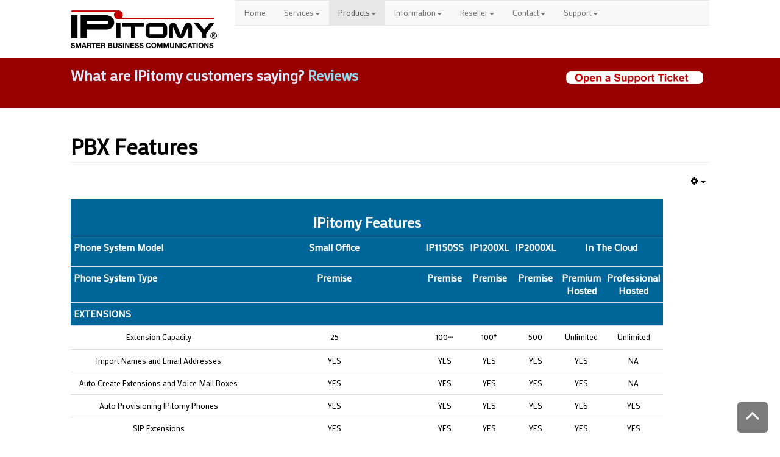

--- FILE ---
content_type: text/html; charset=utf-8
request_url: https://ipitomy.com/index.php/products/ip-pbx-systems/ip1100/ip1100-feature-list
body_size: 166768
content:

<!DOCTYPE html>
<html lang="en-gb" dir="ltr"
	  class='com_content view-article itemid-237 j31 mm-hover'>

<head>
	<base href="https://ipitomy.com/index.php/products/ip-pbx-systems/ip1100/ip1100-feature-list" />
	<meta http-equiv="content-type" content="text/html; charset=utf-8" />
	<meta name="keywords" content="IPitomy, phone system, voip phone system, PBX, IP PBX,VoIP,SIP, Hosted VoIP, SIP Service Provider, telephone, telecommunications, " />
	<meta name="author" content="Administrator" />
	<meta name="description" content="IPitomy is an industry leader in providing VoIP Services.  IPitomy services have industry leading Hosted PBX, SIP Trunks, SMS Services, Voice Mail Transcription Services and Premise based PBX Systems. IPitomy has everything required for successful VoIP deployment under one powerful Support Umbrella ." />
	<meta name="generator" content="Joomla! - Open Source Content Management" />
	<title>PBX Features</title>
	<link href="/templates/jux_creative/favicon.ico" rel="shortcut icon" type="image/vnd.microsoft.icon" />
	<link href="/t3-assets/dev/newred/templates.jux_creative.less.bootstrap.less.css" rel="stylesheet" type="text/css" />
	<link href="/templates/system/css/system.css" rel="stylesheet" type="text/css" />
	<link href="/t3-assets/dev/newred/plugins.system.t3.base-bs3.less.t3.less.css" rel="stylesheet" type="text/css" />
	<link href="/t3-assets/dev/newred/templates.jux_creative.less.core.less.css" rel="stylesheet" type="text/css" />
	<link href="/t3-assets/dev/newred/templates.jux_creative.less.typography.less.css" rel="stylesheet" type="text/css" />
	<link href="/t3-assets/dev/newred/templates.jux_creative.less.forms.less.css" rel="stylesheet" type="text/css" />
	<link href="/t3-assets/dev/newred/templates.jux_creative.less.navigation.less.css" rel="stylesheet" type="text/css" />
	<link href="/t3-assets/dev/newred/templates.jux_creative.less.navbar.less.css" rel="stylesheet" type="text/css" />
	<link href="/t3-assets/dev/newred/templates.jux_creative.less.modules.less.css" rel="stylesheet" type="text/css" />
	<link href="/t3-assets/dev/newred/templates.jux_creative.less.joomla.less.css" rel="stylesheet" type="text/css" />
	<link href="/t3-assets/dev/newred/templates.jux_creative.less.components.less.css" rel="stylesheet" type="text/css" />
	<link href="/t3-assets/dev/newred/templates.jux_creative.less.k2.less.css" rel="stylesheet" type="text/css" />
	<link href="/t3-assets/dev/newred/templates.jux_creative.less.style.less.css" rel="stylesheet" type="text/css" />
	<link href="/t3-assets/dev/newred/templates.jux_creative.less.template.less.css" rel="stylesheet" type="text/css" />
	<link href="/t3-assets/dev/newred/plugins.system.t3.base-bs3.less.off-canvas.less.css" rel="stylesheet" type="text/css" />
	<link href="/t3-assets/dev/newred/templates.jux_creative.less.off-canvas.less.css" rel="stylesheet" type="text/css" />
	<link href="/templates/jux_creative/fonts/font-awesome/css/font-awesome.min.css" rel="stylesheet" type="text/css" />
	<link href="/modules/mod_jux_megamenu/assets/css/style.css" rel="stylesheet" type="text/css" />
	<link href="/modules/mod_jux_megamenu/assets/css/style/red.css" rel="stylesheet" type="text/css" />
	<link href="/modules/mod_jux_megamenu/assets/css/style_responsive.css" rel="stylesheet" type="text/css" />
	<style type="text/css">
#js-mainnav.red ul.level1 .childcontent { margin: -20px 0 0 170px; }
	</style>
	<script type="application/json" class="joomla-script-options new">{"csrf.token":"1cc15adefff1ef6536eda73896dd0055","system.paths":{"root":"","base":""}}</script>
	<script src="/media/jui/js/jquery.min.js?d9042708a6a0fab3505f73fb4ba25fab" type="text/javascript"></script>
	<script src="/media/jui/js/jquery-noconflict.js?d9042708a6a0fab3505f73fb4ba25fab" type="text/javascript"></script>
	<script src="/media/jui/js/jquery-migrate.min.js?d9042708a6a0fab3505f73fb4ba25fab" type="text/javascript"></script>
	<script src="/media/system/js/caption.js?d9042708a6a0fab3505f73fb4ba25fab" type="text/javascript"></script>
	<script src="/plugins/system/t3/base-bs3/bootstrap/js/bootstrap.js?d9042708a6a0fab3505f73fb4ba25fab" type="text/javascript"></script>
	<script src="/media/system/js/core.js?d9042708a6a0fab3505f73fb4ba25fab" type="text/javascript"></script>
	<script src="/plugins/system/t3/base-bs3/js/jquery.tap.min.js" type="text/javascript"></script>
	<script src="/plugins/system/t3/base-bs3/js/off-canvas.js" type="text/javascript"></script>
	<script src="/plugins/system/t3/base-bs3/js/script.js" type="text/javascript"></script>
	<script src="/plugins/system/t3/base-bs3/js/menu.js" type="text/javascript"></script>
	<script src="/templates/jux_creative/js/script.js" type="text/javascript"></script>
	<script src="/templates/jux_creative/js/SmoothScroll.js" type="text/javascript"></script>
	<script src="/templates/jux_creative/js/jquery.parallax-1.1.3.js" type="text/javascript"></script>
	<script src="/templates/jux_creative/js/jquery.infinitescroll.min.js" type="text/javascript"></script>
	<script src="/templates/jux_creative/js/masonry.pkgd.js" type="text/javascript"></script>
	<script src="/templates/jux_creative/js/imagesloaded.pkgd.js" type="text/javascript"></script>
	<script src="/media/system/js/mootools-core.js?d9042708a6a0fab3505f73fb4ba25fab" type="text/javascript"></script>
	<script src="/media/system/js/mootools-more.js?d9042708a6a0fab3505f73fb4ba25fab" type="text/javascript"></script>
	<script src="/modules/mod_jux_megamenu/assets/js/HoverIntent.js" type="text/javascript"></script>
	<script src="/modules/mod_jux_megamenu/assets/js/script.js" type="text/javascript"></script>
	<script type="text/javascript">
jQuery(window).on('load',  function() {
				new JCaption('img.caption');
			});jQuery(function($){ initTooltips(); $("body").on("subform-row-add", initTooltips); function initTooltips (event, container) { container = container || document;$(container).find(".hasTooltip").tooltip({"html": true,"container": "body"});} });jQuery(function($) {
			 $('1').each(function() {
				var title = $(this).attr('title');
				if (title) {
					var parts = title.split('::', 2);
					var mtelement = document.id(this);
					mtelement.store('tip:title', parts[0]);
					mtelement.store('tip:text', parts[1]);
				}
			});
			var JTooltips = new Tips($('1').get(), {"maxTitleChars": 50,"fixed": false});
		});
	</script>

	
<!-- META FOR IOS & HANDHELD -->
	<meta name="viewport" content="width=device-width, initial-scale=1.0, maximum-scale=1.0, user-scalable=no"/>
	<style type="text/stylesheet">
		@-webkit-viewport   { width: device-width; }
		@-moz-viewport      { width: device-width; }
		@-ms-viewport       { width: device-width; }
		@-o-viewport        { width: device-width; }
		@viewport           { width: device-width; }
	</style>
	<script type="text/javascript">
		//<![CDATA[
		if (navigator.userAgent.match(/IEMobile\/10\.0/)) {
			var msViewportStyle = document.createElement("style");
			msViewportStyle.appendChild(
				document.createTextNode("@-ms-viewport{width:auto!important}")
			);
			document.getElementsByTagName("head")[0].appendChild(msViewportStyle);
		}
		//]]>
	</script>
<meta name="HandheldFriendly" content="true"/>
<meta name="apple-mobile-web-app-capable" content="YES"/>
<!-- //META FOR IOS & HANDHELD -->



<link href='//fonts.googleapis.com/css?family=Mako' rel='stylesheet' type='text/css'>
<link href='//fonts.googleapis.com/css?family=Open+Sans:400,300' rel='stylesheet' type='text/css'>
<!-- Le HTML5 shim and media query for IE8 support -->
<!--[if lt IE 9]>
<script src="//html5shim.googlecode.com/svn/trunk/html5.js"></script>
<script type="text/javascript" src="/plugins/system/t3/base-bs3/js/respond.min.js"></script>
<![endif]-->

<!-- You can add Google Analytics here or use T3 Injection feature -->
<script>
  (function(i,s,o,g,r,a,m){i['GoogleAnalyticsObject']=r;i[r]=i[r]||function(){
  (i[r].q=i[r].q||[]).push(arguments)},i[r].l=1*new Date();a=s.createElement(o),
  m=s.getElementsByTagName(o)[0];a.async=1;a.src=g;m.parentNode.insertBefore(a,m)
  })(window,document,'script','//www.google-analytics.com/analytics.js','ga');

  ga('create', 'UA-2633126-1', 'auto');
  ga('require', 'displayfeatures');
  ga('send', 'pageview');

</script>
<meta name="norton-safeweb-site-verification" content="hn7mqh-44n9rjjpwj38niqtrpvqbv-u4rs12yera8t-0t8suflc82xjqtoo2qw6hil2cv0plol4kxwgpd-04grzy1sbrxh7pcvte55hhh4ujm28h3-0191o5ofx6vw54" />
</head>

<body class="creative-default  ">

<div class="t3-wrapper"> <!-- Need this wrapper for off-canvas menu. Remove if you don't use of-canvas -->
  
  
<!-- HEADER -->
<header id="noo-header-top" class=" noo-header-top">
	<div class="container">
		<div class="row">
								</div>
	</div>
</header>
<!-- //HEADER -->


  
<!-- HEADER -->
<header id="t3-header" class="t3-header">
	<div class="container">
		<div class="row">

			<!-- LOGO -->
			<div class="col-md-3 col-sm-3 col-xs-9">
				<div class="logo-image">
					<a href="/" title="IPitomy">
													<img class="logo-img" src="/images/stories/ipitomy_logo.png" alt="IPitomy" />
																		<span>IPitomy</span>
					</a>
					<small class="site-slogan">Smarter Business Communications</small>
				</div>
			</div>
			<!-- //LOGO -->

			<div class="col-md-9 col-sm-9 col-xs-3">
				  
<!-- MAIN NAVIGATION -->
<nav id="t3-mainnav" class="wrap navbar navbar-default t3-mainnav">

		<!-- Brand and toggle get grouped for better mobile display -->
		<div class="navbar-header">
							
<button class="hidden-sm hidden-md hidden-lg btn btn-primary off-canvas-toggle  hidden-lg hidden-md" type="button" data-pos="left" data-nav="#t3-off-canvas" data-effect="off-canvas-effect-4">
  <i class="fa fa-bars"></i>
</button>

<!-- OFF-CANVAS SIDEBAR -->
<div id="t3-off-canvas" class="t3-off-canvas  hidden-lg hidden-md">

  <div class="t3-off-canvas-header">
    <h2 class="t3-off-canvas-header-title">Sidebar</h2>
    <button type="button" class="close" data-dismiss="modal" aria-hidden="true">&times;</button>
  </div>

  <div class="t3-off-canvas-body">
    	<div class="t3-module module" id="Mod157">
    <div class="module-inner">
                  <div class="module-ct">
      <div id="js-mainnav" class="clearfix megamenu horizontal left red">
		<div id="js-megaMenuToggle" class="megaMenuToggle">
		Menu		<span class="megaMenuToggle-icon"></span>
	</div>
		<div class="js-megamenu clearfix" id="js-meganav">
<ul class="megamenu level0"><li  class="mega first submenu-align-auto"><a href="/index.php"  class="mega first " id="menu643" ><span class="menu-title"><i class="font-icon "></i>Home</span></a></li><li  class="mega haschild submenu-align-auto"><a href="/index.php/services"  class="mega haschild " id="menu120" ><span class="menu-title"><i class="font-icon "></i>Services</span></a><div class="childcontent cols1 ">
<div class="childcontent-inner-wrap">
<div class="childcontent-inner clearfix" style="width: 200px;"><div class="megacol column1 first" style="width: 200px;"><ul class="megamenu level1"><li  class="mega first submenu-align-auto"><a href="/index.php/services"  class="mega first " id="menu134" ><span class="menu-title"><i class="font-icon "></i>Summary</span></a></li><li  class="mega submenu-align-auto"><a href="/index.php/services/benefits"  class="mega " id="menu122" ><span class="menu-title"><i class="font-icon "></i>Benefits</span></a></li><li  class="mega submenu-align-auto"><a href="/index.php/services/ipitomy-cloud"  class="mega " id="menu482" ><span class="menu-title"><i class="font-icon "></i>IPitomy Cloud</span></a></li><li  class="mega submenu-align-auto"><a href="/index.php/services/ipitomy-siptrunks"  class="mega " id="menu265" ><span class="menu-title"><i class="font-icon "></i>IPitomy SIP Trunks</span></a></li><li  class="mega submenu-align-auto"><a href="https://fs30.formsite.com/IPitomy/Fax_Order/index.html"  class="mega " id="menu807" title="https://fs30.formsite.com/IPitomy/Fax_Order/index.html" ><span class="menu-title"><i class="font-icon "></i>Fax Services</span></a></li><li  class="mega submenu-align-auto"><a href="https://www.dropbox.com/sh/zdbpmwitp25ehbx/AACJLsZL_CCHQUcGUpIBMiVOa?dl=0"  class="mega " id="menu809" ><span class="menu-title"><i class="font-icon "></i>2022 Brochures</span></a></li><li  class="mega submenu-align-auto"><a href="/index.php/services/sms-messaging"  class="mega " id="menu933" ><span class="menu-title"><i class="font-icon "></i>SMS Messaging</span></a></li><li  class="mega last submenu-align-auto"><a href="/index.php/services/ipitomy1"  class="mega last " id="menu953" ><span class="menu-title"><i class="font-icon "></i>IPitomy1</span></a></li></ul></div></div>
</div></div></li><li  class="mega haschild active submenu-align-auto"><a href="/index.php/products"  class="mega haschild active " id="menu123" ><span class="menu-title"><i class="font-icon "></i>Products</span></a><div class="childcontent cols1 ">
<div class="childcontent-inner-wrap">
<div class="childcontent-inner clearfix" style="width: 200px;"><div class="megacol column1 first" style="width: 200px;"><ul class="megamenu level1"><li  class="mega first submenu-align-auto"><a href="/index.php/products/t2-and-t4-sip-phones"  class="mega first " id="menu952" ><span class="menu-title"><i class="font-icon "></i>T5, T4 and T2 Series SIP Phones</span></a></li><li  class="mega haschild submenu-align-auto"><a href="/index.php/products/desktop-app"  class="mega haschild " id="menu360" ><span class="menu-title"><i class="font-icon "></i>Desktop Apps</span></a><div class="childcontent cols1 ">
<div class="childcontent-inner-wrap">
<div class="childcontent-inner clearfix" style="width: 200px;"><div class="megacol column1 first" style="width: 200px;"><ul class="megamenu level2"><li  class="mega first submenu-align-auto"><a href="/index.php/products/desktop-app/queue-manager"  class="mega first " id="menu361" ><span class="menu-title"><i class="font-icon "></i>Queue Manager</span></a></li><li  class="mega submenu-align-auto"><a href="/index.php/products/desktop-app/call-manager-r2"  class="mega " id="menu362" ><span class="menu-title"><i class="font-icon "></i>Call Manager R2</span></a></li><li  class="mega last submenu-align-auto"><a href="/index.php/products/desktop-app/web-manager"  class="mega last " id="menu614" ><span class="menu-title"><i class="font-icon "></i>Web Manager</span></a></li></ul></div></div>
</div></div></li><li  class="mega haschild active submenu-align-auto"><a href="/index.php/products/ip-pbx-systems"  class="mega haschild active " id="menu254" ><span class="menu-title"><i class="font-icon "></i>IP PBX Systems</span></a><div class="childcontent cols1 ">
<div class="childcontent-inner-wrap">
<div class="childcontent-inner clearfix" style="width: 200px;"><div class="megacol column1 first" style="width: 200px;"><ul class="megamenu level2"><li  class="mega first submenu-align-auto"><a href="/index.php/products/ip-pbx-systems/small-office"  class="mega first " id="menu897" ><span class="menu-title"><i class="font-icon "></i>Small Office</span></a></li><li  class="mega haschild active submenu-align-auto"><a href="/index.php/products/ip-pbx-systems/ip1100"  class="mega haschild active " id="menu235" ><span class="menu-title"><i class="font-icon "></i>IPitomy IP1150-SS</span></a><div class="childcontent cols1 ">
<div class="childcontent-inner-wrap">
<div class="childcontent-inner clearfix" style="width: 200px;"><div class="megacol column1 first" style="width: 200px;"><ul class="megamenu level3"><li  class="mega first active submenu-align-auto"><a href="/index.php/products/ip-pbx-systems/ip1100/ip1100-feature-list"  class="mega first active " id="menu237" ><span class="menu-title"><i class="font-icon "></i>PBX Features</span></a></li></ul></div></div>
</div></div></li><li  class="mega submenu-align-auto"><a href="/index.php/products/ip-pbx-systems/ipitomy-ip1200"  class="mega " id="menu137" ><span class="menu-title"><i class="font-icon "></i>IPitomy IP1200-XL</span></a></li><li  class="mega submenu-align-auto"><a href="/index.php/products/ip-pbx-systems/ipitomy-ip2000"  class="mega " id="menu138" ><span class="menu-title"><i class="font-icon "></i>IPitomy IP2000-XL</span></a></li><li  class="mega last submenu-align-auto"><a href="/index.php/products/ip-pbx-systems/ip5000"  class="mega last " id="menu213" ><span class="menu-title"><i class="font-icon "></i>IPitomy IP5000-XL</span></a></li></ul></div></div>
</div></div></li><li  class="mega haschild submenu-align-auto"><a href="/index.php/products/acd"  class="mega haschild " id="menu252" ><span class="menu-title"><i class="font-icon "></i>Call Center</span></a><div class="childcontent cols1 ">
<div class="childcontent-inner-wrap">
<div class="childcontent-inner clearfix" style="width: 200px;"><div class="megacol column1 first" style="width: 200px;"><ul class="megamenu level2"><li  class="mega first submenu-align-auto"><a href="/index.php/products/acd/q-manager"  class="mega first " id="menu323" ><span class="menu-title"><i class="font-icon "></i>Q Manager</span></a></li><li  class="mega submenu-align-auto"><a href="/index.php/products/acd/acd-reports"  class="mega " id="menu251" ><span class="menu-title"><i class="font-icon "></i>ACD Reports</span></a></li><li  class="mega last submenu-align-auto"><a href="/index.php/products/acd/acd"  class="mega last " id="menu264" ><span class="menu-title"><i class="font-icon "></i>ACD</span></a></li></ul></div></div>
</div></div></li><li  class="mega submenu-align-auto"><a href="/index.php/products/feature-list"  class="mega " id="menu203" ><span class="menu-title"><i class="font-icon "></i>Feature List</span></a></li><li  class="mega submenu-align-auto"><a href="/index.php/products/business-continuity"  class="mega " id="menu661" ><span class="menu-title"><i class="font-icon "></i>Business Continuity</span></a></li><li  class="mega submenu-align-auto"><a href="/index.php/products/ipitomy-connect"  class="mega " id="menu164" ><span class="menu-title"><i class="font-icon "></i>IPitomy Connect</span></a></li><li  class="mega haschild submenu-align-auto"><a href="/index.php/products/enhancements"  class="mega haschild " id="menu144" ><span class="menu-title"><i class="font-icon "></i>Enhancements</span></a><div class="childcontent cols1 ">
<div class="childcontent-inner-wrap">
<div class="childcontent-inner clearfix" style="width: 200px;"><div class="megacol column1 first" style="width: 200px;"><ul class="megamenu level2"><li  class="mega first submenu-align-auto"><a href="/index.php/products/enhancements/mass-notification"  class="mega first " id="menu898" ><span class="menu-title"><i class="font-icon "></i>Mass Notification</span></a></li><li  class="mega submenu-align-auto"><a href="/index.php/products/enhancements/mobile-control"  class="mega " id="menu313" ><span class="menu-title"><i class="font-icon "></i>Mobile Control</span></a></li><li  class="mega submenu-align-auto"><a href="/index.php/products/enhancements/ipitomy-dialer"  class="mega " id="menu256" ><span class="menu-title"><i class="font-icon "></i>IPitomy Dialer</span></a></li><li  class="mega submenu-align-auto"><a href="/index.php/products/enhancements/conferencing"  class="mega " id="menu266" ><span class="menu-title"><i class="font-icon "></i>Conferencing</span></a></li><li  class="mega submenu-align-auto"><a href="/index.php/products/enhancements/smart-console"  class="mega " id="menu259" ><span class="menu-title"><i class="font-icon "></i>Smart Console</span></a></li><li  class="mega submenu-align-auto"><a href="/index.php/products/enhancements/follow-me"  class="mega " id="menu263" ><span class="menu-title"><i class="font-icon "></i>Follow Me</span></a></li><li  class="mega submenu-align-auto"><a href="/index.php/products/enhancements/screen-pops"  class="mega " id="menu260" ><span class="menu-title"><i class="font-icon "></i>Screen Pops</span></a></li><li  class="mega submenu-align-auto"><a href="/index.php/products/enhancements/all-call-recording"  class="mega " id="menu262" ><span class="menu-title"><i class="font-icon "></i>All Call Recording</span></a></li><li  class="mega last submenu-align-auto"><a href="/index.php/products/enhancements/ipitomy-fax"  class="mega last " id="menu697" ><span class="menu-title"><i class="font-icon "></i>IPitomy FAX</span></a></li></ul></div></div>
</div></div></li><li  class="mega submenu-align-auto"><a href="https://www.dropbox.com/sh/zdbpmwitp25ehbx/AACJLsZL_CCHQUcGUpIBMiVOa?dl=0"  class="mega " id="menu808" ><span class="menu-title"><i class="font-icon "></i>2022 Updated Brochures</span></a></li><li  class="mega submenu-align-auto"><a href="/index.php/products/soft-phones"  class="mega " id="menu261" ><span class="menu-title"><i class="font-icon "></i>IPitomy Soft Phone</span></a></li><li  class="mega submenu-align-auto"><a href="/index.php/products/kari-s-law-ray-baum-act"  class="mega " id="menu976" ><span class="menu-title"><i class="font-icon "></i>Kari's Law - Ray Baum Act</span></a></li><li  class="mega last submenu-align-auto"><a href="/index.php/products/mobile-cloud-phone"  class="mega last " id="menu994" ><span class="menu-title"><i class="font-icon "></i>Mobile Cloud Phone</span></a></li></ul></div></div>
</div></div></li><li  class="mega haschild submenu-align-auto"><a href="/index.php/information"  class="mega haschild " id="menu124" ><span class="menu-title"><i class="font-icon "></i>Information</span></a><div class="childcontent cols1 ">
<div class="childcontent-inner-wrap">
<div class="childcontent-inner clearfix" style="width: 200px;"><div class="megacol column1 first" style="width: 200px;"><ul class="megamenu level1"><li  class="mega first submenu-align-auto"><a href="/index.php/information/ipitomy-news"  class="mega first " id="menu155" ><span class="menu-title"><i class="font-icon "></i>IPitomy Press Releases</span></a></li><li  class="mega submenu-align-auto"><a href="/index.php/information/ipitomy-reviews"  class="mega " id="menu975" ><span class="menu-title"><i class="font-icon "></i>IPitomy Reviews</span></a></li><li  class="mega submenu-align-auto"><a href="https://ipitomy.showmypc.com/"  class="mega " id="menu827" ><span class="menu-title"><i class="font-icon "></i>Join a Meeting</span></a></li><li  class="mega submenu-align-auto"><a href="/index.php/information/welcome"  class="mega " id="menu154" ><span class="menu-title"><i class="font-icon "></i>Welcome</span></a></li><li  class="mega submenu-align-auto"><a href="/index.php/information/pauls-place"  class="mega " id="menu267" ><span class="menu-title"><i class="font-icon "></i>IPitomy Blog</span></a></li><li  class="mega submenu-align-auto"><a href="/index.php/information/case-studies"  class="mega " id="menu157" ><span class="menu-title"><i class="font-icon "></i>Case Studies</span></a></li><li  class="mega submenu-align-auto"><a href="/index.php/information/benefits"  class="mega " id="menu156" ><span class="menu-title"><i class="font-icon "></i>Benefits</span></a></li><li  class="mega submenu-align-auto"><a href="/index.php/information/ipitomy-qa"  class="mega " id="menu220" ><span class="menu-title"><i class="font-icon "></i>IPitomy Q&amp;A</span></a></li><li  class="mega submenu-align-auto"><a href="/index.php/information/background"  class="mega " id="menu249" ><span class="menu-title"><i class="font-icon "></i>Background</span></a></li><li  class="mega submenu-align-auto"><a href="/index.php/information/learn"  class="mega " id="menu127" ><span class="menu-title"><i class="font-icon "></i>Learn</span></a></li><li  class="mega submenu-align-auto"><a href="/index.php/information/voip-network"  class="mega " id="menu815" ><span class="menu-title"><i class="font-icon "></i>VoIP Network</span></a></li><li  class="mega submenu-align-auto"><a href="/index.php/information/awards"  class="mega " id="menu821" ><span class="menu-title"><i class="font-icon "></i>Awards</span></a></li><li  class="mega submenu-align-auto"><a href="/index.php/information/coronavirus-update"  class="mega " id="menu977" ><span class="menu-title"><i class="font-icon "></i>Coronavirus Update</span></a></li><li  class="mega submenu-align-auto"><a href="/index.php/information/ups-shipping-bulletin"  class="mega " id="menu978" ><span class="menu-title"><i class="font-icon "></i>UPS Shipping Bulletin</span></a></li><li  class="mega last submenu-align-auto"><a href="/index.php/information/stir-shaken"  class="mega last " id="menu995" ><span class="menu-title"><i class="font-icon "></i>Stir/Shaken</span></a></li></ul></div></div>
</div></div></li><li  class="mega haschild submenu-align-auto"><a href="/index.php/reseller"  class="mega haschild " id="menu125" ><span class="menu-title"><i class="font-icon "></i>Reseller</span></a><div class="childcontent cols1 ">
<div class="childcontent-inner-wrap">
<div class="childcontent-inner clearfix" style="width: 200px;"><div class="megacol column1 first" style="width: 200px;"><ul class="megamenu level1"><li  class="mega first submenu-align-auto"><a href="/index.php/reseller/event-listings"  class="mega first " id="menu341" ><span class="menu-title"><i class="font-icon "></i>Event Listings</span></a></li><li  class="mega submenu-align-auto"><a href="/index.php/reseller"  class="mega " id="menu158" ><span class="menu-title"><i class="font-icon "></i>Summary</span></a></li><li  class="mega submenu-align-auto"><a href="/index.php/reseller/reseller-form"  class="mega " id="menu159" ><span class="menu-title"><i class="font-icon "></i>Apply to be a Reseller</span></a></li><li  class="mega submenu-align-auto"><a href="/index.php/reseller/benefits"  class="mega " id="menu160" ><span class="menu-title"><i class="font-icon "></i>Benefits</span></a></li><li  class="mega submenu-align-auto"><a href="/index.php/reseller/recorded-training-sessions"  class="mega " id="menu244" ><span class="menu-title"><i class="font-icon "></i>IPitomy Academy</span></a></li><li  class="mega last submenu-align-auto"><a href="https://www.ipitomy.com/index.php/jlogin"  class="mega last " id="menu648" ><span class="menu-title"><i class="font-icon "></i>Dealer Login</span></a></li></ul></div></div>
</div></div></li><li  class="mega haschild submenu-align-auto"><a href="/index.php/contact"  class="mega haschild " id="menu126" ><span class="menu-title"><i class="font-icon "></i>Contact</span></a><div class="childcontent cols1 ">
<div class="childcontent-inner-wrap">
<div class="childcontent-inner clearfix" style="width: 200px;"><div class="megacol column1 first" style="width: 200px;"><ul class="megamenu level1"><li  class="mega first submenu-align-auto"><a href="/index.php/contact"  class="mega first " id="menu168" ><span class="menu-title"><i class="font-icon "></i>Summary</span></a></li><li  class="mega last submenu-align-auto"><a href="/index.php/contact/benefits"  class="mega last " id="menu170" ><span class="menu-title"><i class="font-icon "></i>Benefits</span></a></li></ul></div></div>
</div></div></li><li  class="mega last haschild submenu-align-auto"><a href="/index.php/support"  class="mega last haschild " id="menu128" ><span class="menu-title"><i class="font-icon "></i>Support</span></a><div class="childcontent cols1 ">
<div class="childcontent-inner-wrap">
<div class="childcontent-inner clearfix" style="width: 200px;"><div class="megacol column1 first" style="width: 200px;"><ul class="megamenu level1"><li  class="mega first submenu-align-auto"><a href="/index.php/support-center-home"  class="mega first " id="menu380" ><span class="menu-title"><i class="font-icon "></i>Support Center Home</span></a></li><li  class="mega submenu-align-auto"><a href="/index.php/support/legal"  class="mega " id="menu431" ><span class="menu-title"><i class="font-icon "></i>Legal</span></a></li><li  class="mega submenu-align-auto"><a href="/index.php/support"  class="mega " id="menu179" ><span class="menu-title"><i class="font-icon "></i>Contact</span></a></li><li  class="mega submenu-align-auto"><a href="/index.php/support/downloads"  class="mega " id="menu180" ><span class="menu-title"><i class="font-icon "></i>Downloads</span></a></li><li  class="mega submenu-align-auto"><a href="http://wiki.ipitomy.com/" target="_blank"  class="mega " id="menu181" ><span class="menu-title"><i class="font-icon "></i>Search Wiki</span></a></li><li  class="mega submenu-align-auto"><a href="/index.php/support/software-and-support"  class="mega " id="menu324" ><span class="menu-title"><i class="font-icon "></i>Service Agreement</span></a></li><li  class="mega submenu-align-auto"><a href="/index.php/support/warranty-policy"  class="mega " id="menu226" ><span class="menu-title"><i class="font-icon "></i>Warranty Policy</span></a></li><li  class="mega submenu-align-auto"><a href="/index.php/support/return-policy"  class="mega " id="menu227" ><span class="menu-title"><i class="font-icon "></i>Return Policy</span></a></li><li  class="mega last submenu-align-auto"><a href="/index.php/support/privacy"  class="mega last " id="menu1092" ><span class="menu-title"><i class="font-icon "></i>Privacy</span></a></li></ul></div></div>
</div></div></li></ul>
</div></div>

<!--<style type="text/css">
	 ul.level1 .childcontent { margin: -20px 0 0 px; }
</style>-->

	<script type="text/javascript">
		var megamenu = new jsMegaMenuMoo ('js-meganav', {
			'bgopacity': 0,
			'animation': 'slide',
			'delayHide': 300,
			'menutype': 'horizontal',
			'direction':'down',
			'action':'mouseenter',
			'tips': false,
			'duration': 300,
			'hover_delay': 50,
			'sticky': 0,
			'menu_alignment': 'left',
			'sticky_alignment': 'center'
		});
	</script>
	      </div>
    </div>
  </div>
	
  </div>

</div>
<!-- //OFF-CANVAS SIDEBAR -->

			
		</div>

		
		<div class="t3-navbar navbar-collapse collapse">
					<ul class="nav navbar-nav">
			<li class="item-643">				<a href="/index.php" >Home</a>
				</li><li class="item-120 deeper dropdown parent">				<a class="dropdown-toggle" href="/index.php/services"  data-toggle="dropdown">Services<em class="caret"></em></a>
				<ul class="dropdown-menu" role="menu"><li class="item-134">				<a href="/index.php/services" >Summary</a>
				</li><li class="item-122">				<a href="/index.php/services/benefits" >Benefits</a>
				</li><li class="item-482">				<a href="/index.php/services/ipitomy-cloud" >IPitomy Cloud</a>
				</li><li class="item-265">				<a href="/index.php/services/ipitomy-siptrunks" >IPitomy SIP Trunks</a>
				</li><li class="item-807">				<a href="https://fs30.formsite.com/IPitomy/Fax_Order/index.html" title="https://fs30.formsite.com/IPitomy/Fax_Order/index.html" >Fax Services</a>
				</li><li class="item-809">				<a href="https://www.dropbox.com/sh/zdbpmwitp25ehbx/AACJLsZL_CCHQUcGUpIBMiVOa?dl=0" >2022 Brochures</a>
				</li><li class="item-933">				<a href="/index.php/services/sms-messaging" >SMS Messaging</a>
				</li><li class="item-953">				<a href="/index.php/services/ipitomy1" >IPitomy1</a>
				</li></ul></li><li class="item-123 active deeper dropdown parent">				<a class="dropdown-toggle" href="/index.php/products"  data-toggle="dropdown">Products<em class="caret"></em></a>
				<ul class="dropdown-menu" role="menu"><li class="item-952">				<a href="/index.php/products/t2-and-t4-sip-phones" >T5, T4 and T2 Series SIP Phones</a>
				</li><li class="item-360 dropdown-submenu parent">				<a href="/index.php/products/desktop-app" >Desktop Apps</a>
				<ul class="dropdown-menu" role="menu"><li class="item-361">				<a href="/index.php/products/desktop-app/queue-manager" >Queue Manager</a>
				</li><li class="item-362">				<a href="/index.php/products/desktop-app/call-manager-r2" >Call Manager R2</a>
				</li><li class="item-614">				<a href="/index.php/products/desktop-app/web-manager" >Web Manager</a>
				</li></ul></li><li class="item-254 active dropdown-submenu parent">				<a href="/index.php/products/ip-pbx-systems" >IP PBX Systems</a>
				<ul class="dropdown-menu" role="menu"><li class="item-897">				<a href="/index.php/products/ip-pbx-systems/small-office" >Small Office</a>
				</li><li class="item-235 active dropdown-submenu parent">				<a href="/index.php/products/ip-pbx-systems/ip1100" >IPitomy IP1150-SS</a>
				<ul class="dropdown-menu" role="menu"><li class="item-237 current active">				<a href="/index.php/products/ip-pbx-systems/ip1100/ip1100-feature-list" >PBX Features</a>
				</li></ul></li><li class="item-137">				<a href="/index.php/products/ip-pbx-systems/ipitomy-ip1200" >IPitomy IP1200-XL</a>
				</li><li class="item-138">				<a href="/index.php/products/ip-pbx-systems/ipitomy-ip2000" >IPitomy IP2000-XL</a>
				</li><li class="item-213">				<a href="/index.php/products/ip-pbx-systems/ip5000" >IPitomy IP5000-XL</a>
				</li></ul></li><li class="item-252 dropdown-submenu parent">				<a href="/index.php/products/acd" >Call Center</a>
				<ul class="dropdown-menu" role="menu"><li class="item-323">				<a href="/index.php/products/acd/q-manager" >Q Manager</a>
				</li><li class="item-251">				<a href="/index.php/products/acd/acd-reports" >ACD Reports</a>
				</li><li class="item-264">				<a href="/index.php/products/acd/acd" >ACD</a>
				</li></ul></li><li class="item-203">				<a href="/index.php/products/feature-list" >Feature List</a>
				</li><li class="item-661">				<a href="/index.php/products/business-continuity" >Business Continuity</a>
				</li><li class="item-164">				<a href="/index.php/products/ipitomy-connect" >IPitomy Connect</a>
				</li><li class="item-144 dropdown-submenu parent">				<a href="/index.php/products/enhancements" >Enhancements</a>
				<ul class="dropdown-menu" role="menu"><li class="item-898">				<a href="/index.php/products/enhancements/mass-notification" >Mass Notification</a>
				</li><li class="item-313">				<a href="/index.php/products/enhancements/mobile-control" >Mobile Control</a>
				</li><li class="item-256">				<a href="/index.php/products/enhancements/ipitomy-dialer" >IPitomy Dialer</a>
				</li><li class="item-266">				<a href="/index.php/products/enhancements/conferencing" >Conferencing</a>
				</li><li class="item-259">				<a href="/index.php/products/enhancements/smart-console" >Smart Console</a>
				</li><li class="item-263">				<a href="/index.php/products/enhancements/follow-me" >Follow Me</a>
				</li><li class="item-260">				<a href="/index.php/products/enhancements/screen-pops" >Screen Pops</a>
				</li><li class="item-262">				<a href="/index.php/products/enhancements/all-call-recording" >All Call Recording</a>
				</li><li class="item-697">				<a href="/index.php/products/enhancements/ipitomy-fax" >IPitomy FAX</a>
				</li></ul></li><li class="item-808">				<a href="https://www.dropbox.com/sh/zdbpmwitp25ehbx/AACJLsZL_CCHQUcGUpIBMiVOa?dl=0" >2022 Updated Brochures</a>
				</li><li class="item-261">				<a href="/index.php/products/soft-phones" >IPitomy Soft Phone</a>
				</li><li class="item-976">				<a href="/index.php/products/kari-s-law-ray-baum-act" >Kari's Law - Ray Baum Act</a>
				</li><li class="item-994">				<a href="/index.php/products/mobile-cloud-phone" >Mobile Cloud Phone</a>
				</li></ul></li><li class="item-124 deeper dropdown parent">				<a class="dropdown-toggle" href="/index.php/information"  data-toggle="dropdown">Information<em class="caret"></em></a>
				<ul class="dropdown-menu" role="menu"><li class="item-155">				<a href="/index.php/information/ipitomy-news" >IPitomy Press Releases</a>
				</li><li class="item-975">				<a href="/index.php/information/ipitomy-reviews" >IPitomy Reviews</a>
				</li><li class="item-827">				<a href="https://ipitomy.showmypc.com/" >Join a Meeting</a>
				</li><li class="item-154">				<a href="/index.php/information/welcome" >Welcome</a>
				</li><li class="item-267">				<a href="/index.php/information/pauls-place" >IPitomy Blog</a>
				</li><li class="item-157">				<a href="/index.php/information/case-studies" >Case Studies</a>
				</li><li class="item-156">				<a href="/index.php/information/benefits" >Benefits</a>
				</li><li class="item-220">				<a href="/index.php/information/ipitomy-qa" >IPitomy Q&amp;A</a>
				</li><li class="item-249">				<a href="/index.php/information/background" >Background</a>
				</li><li class="item-127">				<a href="/index.php/information/learn" >Learn</a>
				</li><li class="item-815">				<a href="/index.php/information/voip-network" >VoIP Network</a>
				</li><li class="item-821">				<a href="/index.php/information/awards" >Awards</a>
				</li><li class="item-977">				<a href="/index.php/information/coronavirus-update" >Coronavirus Update</a>
				</li><li class="item-978">				<a href="/index.php/information/ups-shipping-bulletin" >UPS Shipping Bulletin</a>
				</li><li class="item-995">				<a href="/index.php/information/stir-shaken" >Stir/Shaken</a>
				</li></ul></li><li class="item-125 deeper dropdown parent">				<a class="dropdown-toggle" href="/index.php/reseller"  data-toggle="dropdown">Reseller<em class="caret"></em></a>
				<ul class="dropdown-menu" role="menu"><li class="item-341">				<a href="/index.php/reseller/event-listings" >Event Listings</a>
				</li><li class="item-158">				<a href="/index.php/reseller" >Summary</a>
				</li><li class="item-159">				<a href="/index.php/reseller/reseller-form" >Apply to be a Reseller</a>
				</li><li class="item-160">				<a href="/index.php/reseller/benefits" >Benefits</a>
				</li><li class="item-244">				<a href="/index.php/reseller/recorded-training-sessions" >IPitomy Academy</a>
				</li><li class="item-648">				<a href="https://www.ipitomy.com/index.php/jlogin" >Dealer Login</a>
				</li></ul></li><li class="item-126 deeper dropdown parent">				<a class="dropdown-toggle" href="/index.php/contact"  data-toggle="dropdown">Contact<em class="caret"></em></a>
				<ul class="dropdown-menu" role="menu"><li class="item-168">				<a href="/index.php/contact" >Summary</a>
				</li><li class="item-170">				<a href="/index.php/contact/benefits" >Benefits</a>
				</li></ul></li><li class="item-128 deeper dropdown parent">				<a class="dropdown-toggle" href="/index.php/support"  data-toggle="dropdown">Support<em class="caret"></em></a>
				<ul class="dropdown-menu" role="menu"><li class="item-380">				<a href="/index.php/support-center-home" >Support Center Home</a>
				</li><li class="item-431">				<a href="/index.php/support/legal" >Legal</a>
				</li><li class="item-179">				<a href="/index.php/support" >Contact</a>
				</li><li class="item-180">				<a href="/index.php/support/downloads" >Downloads</a>
				</li><li class="item-181">				<a href="http://wiki.ipitomy.com/" target="_blank" >Search Wiki</a>
				</li><li class="item-324">				<a href="/index.php/support/software-and-support" >Service Agreement</a>
				</li><li class="item-226">				<a href="/index.php/support/warranty-policy" >Warranty Policy</a>
				</li><li class="item-227">				<a href="/index.php/support/return-policy" >Return Policy</a>
				</li><li class="item-1092">				<a href="/index.php/support/privacy" >Privacy</a>
				</li></ul></li>		</ul>
	
		</div>
</nav>
<!-- //MAIN NAVIGATION -->

			</div>

		</div>
	</div>
</header>
<!-- //HEADER -->

  
  



  



  
	<!-- NAV HELPER -->
	<nav class="wrap noo-navhelper ">
		<div class="container">
			

<div class="custom"  >
	<p>
	<a href="https://ticket.ipitomy.com/"><img alt="" src="https://www.ipitomy.com/images/stories/front_Page/ticket_open.png" style="float: right; height: 21px; width: 225px; margin: 10px;" /></a></p>
<p>
	<font color="#e6e6fa"><span style="font-size: 24px;"><b>What are IPitomy customers saying? <a href="https://www.ipitomy.com/index.php/information/ipitomy-reviews">Reviews</a>&nbsp; &nbsp; &nbsp;</b></span></font></p>
<p>
	&nbsp;</p>
</div>

		</div>
	</nav>
	<!-- //NAV HELPER -->


  

<div id="noo-mainbody" class="container noo-mainbody">
	<div class="row">

		<!-- MAIN CONTENT -->
		<div id="noo-content" class="noo-content col-xs-12">
						<div class="page-header clearfix">
		<h1 class="page-title">PBX Features</h1>
	</div>

<div class="item-page clearfix">


<!-- Article -->
<article itemscope itemtype="http://schema.org/Article">
	<meta itemprop="inLanguage" content="en-GB" />


<!-- Aside -->
<aside class="article-aside clearfix">
    
    	
					<div class="btn-group pull-right">
				<a class="btn dropdown-toggle" data-toggle="dropdown" href="#"> <span class="fa fa-cog"></span> <span class="caret"><span class="element-invisible">Empty</span></span> </a>
								<ul class="dropdown-menu">
											<li class="print-icon"> <a href="/index.php/products/ip-pbx-systems/ip1100/ip1100-feature-list?tmpl=component&amp;print=1&amp;page=" title="Print" onclick="window.open(this.href,'win2','status=no,toolbar=no,scrollbars=yes,titlebar=no,menubar=no,resizable=yes,width=640,height=480,directories=no,location=no'); return false;" rel="nofollow"><span class="fa fa-print"></span>&#160;Print&#160;</a> </li>
																<li class="email-icon"> <a href="/index.php/component/mailto/?tmpl=component&amp;template=jux_creative&amp;link=ca3a92440f9833948591d4c8ab06433b5fb3fe9d" title="Email" onclick="window.open(this.href,'win2','width=400,height=350,menubar=yes,resizable=yes'); return false;"><span class="fa fa-envelope"></span> Email</a> </li>
														</ul>
			</div>
		
	  </aside>  
<!-- //Aside -->






	

	
	
	<section class="article-content clearfix" itemprop="articleBody">
		<table border="0" cellpadding="0" cellspacing="0" style="width:876px;" width="874">
	<colgroup>
		<col />
		<col />
		<col />
		<col />
		<col />
		<col />
		<col />
	</colgroup>
	<tbody>
		<tr>
			<td colspan="7" style="height: 50px; width: 347px; background-color: rgb(0, 102, 153); text-align: center;">
				<br />
				<span style="font-size:24px;"><span style="color:#ffffff;"><strong>IPitomy Features</strong></span></span></td>
		</tr>
		<tr height="50">
			<td style="height: 50px; width: 347px; background-color: rgb(0, 102, 153);">
				<span style="color:#ffffff;"><span style="font-size:16px;"><strong>Phone System Model</strong></span></span></td>
			<td style="width: 347px; height: 50px; background-color: rgb(0, 102, 153); text-align: center;">
				<span style="color:#ffffff;"><span style="font-size:16px;"><strong>Small Office</strong></span></span></td>
			<td style="width: 133px; height: 50px; background-color: rgb(0, 102, 153); text-align: center;">
				<span style="color:#ffffff;"><span style="font-size:16px;"><strong>IP1150SS</strong></span></span></td>
			<td style="width: 137px; height: 50px; background-color: rgb(0, 102, 153); text-align: center;">
				<span style="color:#ffffff;"><span style="font-size:16px;"><strong>IP1200XL</strong></span></span></td>
			<td style="width: 347px; height: 50px; background-color: rgb(0, 102, 153); text-align: center;">
				<span style="color:#ffffff;"><span style="font-size:16px;"><strong>IP2000XL</strong></span></span></td>
			<td colspan="2" rowspan="1" style="width: 347px; height: 50px; background-color: rgb(0, 102, 153); text-align: center;">
				<span style="color:#ffffff;"><span style="font-size:16px;"><strong>In The Cloud</strong></span></span></td>
		</tr>
		<tr height="50">
			<td style="height: 50px; width: 347px; background-color: rgb(0, 102, 153);">
				<span style="color:#ffffff;"><span style="font-size:16px;"><strong>Phone System Type</strong></span></span></td>
			<td style="width: 78px; text-align: center; background-color: rgb(0, 102, 153);">
				<span style="color:#ffffff;"><span style="font-size:16px;"><strong>Premise</strong></span></span></td>
			<td style="text-align: center; width: 133px; background-color: rgb(0, 102, 153);">
				<span style="color:#ffffff;"><span style="font-size:16px;"><strong>Premise</strong></span></span></td>
			<td style="text-align: center; width: 137px; background-color: rgb(0, 102, 153);">
				<span style="color:#ffffff;"><span style="font-size:16px;"><strong>Premise</strong></span></span></td>
			<td style="text-align: center; width: 78px; background-color: rgb(0, 102, 153);">
				<span style="color:#ffffff;"><span style="font-size:16px;"><strong>Premise</strong></span></span></td>
			<td style="width: 78px; text-align: center; background-color: rgb(0, 102, 153);">
				<span style="color:#ffffff;"><span style="font-size:16px;"><strong>Premium Hosted</strong></span></span></td>
			<td style="width: 78px; text-align: center; background-color: rgb(0, 102, 153);">
				<span style="color:#ffffff;"><span style="font-size:16px;"><strong>Professional Hosted</strong></span></span></td>
		</tr>
		<tr height="36">
			<td colspan="7" style="height: 36px; width: 347px; background-color: rgb(0, 102, 153);">
				<span style="color:#ffffff;"><span style="font-size:16px;"><strong>EXTENSIONS</strong></span></span></td>
		</tr>
		<tr height="20">
			<td height="20" style="height: 20px; width: 347px; text-align: center;">
				Extension Capacity</td>
			<td style="width: 78px; text-align: center;">
				25</td>
			<td style="width: 133px; text-align: center;">
				100<span style="font-size: 8px;">***</span></td>
			<td style="width: 137px; text-align: center;">
				100*</td>
			<td style="width: 94px; text-align: center;">
				500</td>
			<td style="width: 77px; text-align: center;">
				Unlimited</td>
			<td style="width: 89px; text-align: center;">
				Unlimited</td>
		</tr>
		<tr height="20">
			<td height="20" style="height: 20px; width: 347px; text-align: center;">
				Import Names and Email Addresses</td>
			<td style="width: 78px; text-align: center;">
				YES</td>
			<td style="width: 133px; text-align: center;">
				YES</td>
			<td style="width: 137px; text-align: center;">
				YES</td>
			<td style="width: 94px; text-align: center;">
				YES</td>
			<td style="width: 77px; text-align: center;">
				YES</td>
			<td style="width: 89px; text-align: center;">
				NA</td>
		</tr>
		<tr height="20">
			<td height="20" style="height: 20px; width: 347px; text-align: center;">
				Auto Create Extensions and Voice Mail Boxes</td>
			<td style="width: 78px; text-align: center;">
				YES</td>
			<td style="width: 133px; text-align: center;">
				YES</td>
			<td style="width: 137px; text-align: center;">
				YES</td>
			<td style="width: 94px; text-align: center;">
				YES</td>
			<td style="width: 77px; text-align: center;">
				YES</td>
			<td style="width: 89px; text-align: center;">
				NA</td>
		</tr>
		<tr height="20">
			<td height="20" style="height: 20px; width: 347px; text-align: center;">
				Auto Provisioning IPitomy Phones</td>
			<td style="width: 78px; text-align: center;">
				YES</td>
			<td style="width: 133px; text-align: center;">
				YES</td>
			<td style="width: 137px; text-align: center;">
				YES</td>
			<td style="width: 94px; text-align: center;">
				YES</td>
			<td style="width: 77px; text-align: center;">
				YES</td>
			<td style="width: 89px; text-align: center;">
				YES</td>
		</tr>
		<tr height="20">
			<td height="20" style="height: 20px; width: 347px; text-align: center;">
				SIP Extensions</td>
			<td style="width: 78px; text-align: center;">
				YES</td>
			<td style="width: 133px; text-align: center;">
				YES</td>
			<td style="width: 137px; text-align: center;">
				YES</td>
			<td style="width: 94px; text-align: center;">
				YES</td>
			<td style="width: 77px; text-align: center;">
				YES</td>
			<td style="width: 89px; text-align: center;">
				YES</td>
		</tr>
		<tr height="20">
			<td height="20" style="height: 20px; width: 347px; text-align: center;">
				Analog Extensions</td>
			<td style="width: 78px; text-align: center;">
				YES</td>
			<td style="width: 133px; text-align: center;">
				YES</td>
			<td style="width: 137px; text-align: center;">
				YES</td>
			<td style="width: 94px; text-align: center;">
				YES</td>
			<td style="width: 77px; text-align: center;">
				YES</td>
			<td style="width: 89px; text-align: center;">
				YES</td>
		</tr>
		<tr height="20">
			<td height="20" style="height: 20px; width: 347px; text-align: center;">
				Extension Mass Editing</td>
			<td style="width: 78px; text-align: center;">
				YES</td>
			<td style="width: 133px; text-align: center;">
				YES</td>
			<td style="width: 137px; text-align: center;">
				YES</td>
			<td style="width: 94px; text-align: center;">
				YES</td>
			<td style="width: 77px; text-align: center;">
				YES</td>
			<td style="width: 89px; text-align: center;">
				NA</td>
		</tr>
		<tr height="20">
			<td height="20" style="height: 20px; width: 347px; text-align: center;">
				Telephone Button Mapping Control</td>
			<td style="width: 78px; text-align: center;">
				YES</td>
			<td style="width: 133px; text-align: center;">
				YES</td>
			<td style="width: 137px; text-align: center;">
				YES</td>
			<td style="width: 94px; text-align: center;">
				YES</td>
			<td style="width: 77px; text-align: center;">
				YES</td>
			<td style="width: 89px; text-align: center;">
				YES</td>
		</tr>
		<tr height="20">
			<td height="20" style="height: 20px; width: 347px; text-align: center;">
				Auto Provisioning Remote IPitomy Phones</td>
			<td style="width: 78px; text-align: center;">
				YES</td>
			<td style="width: 133px; text-align: center;">
				YES</td>
			<td style="width: 137px; text-align: center;">
				YES</td>
			<td style="width: 94px; text-align: center;">
				YES</td>
			<td style="width: 77px; text-align: center;">
				YES</td>
			<td style="width: 89px; text-align: center;">
				YES</td>
		</tr>
		<tr height="20">
			<td height="20" style="height: 20px; width: 347px; text-align: center;">
				Multiple Registrations</td>
			<td style="width: 78px; text-align: center;">
				YES</td>
			<td style="width: 133px; text-align: center;">
				YES</td>
			<td style="width: 137px; text-align: center;">
				YES</td>
			<td style="width: 94px; text-align: center;">
				YES</td>
			<td style="width: 77px; text-align: center;">
				YES</td>
			<td style="width: 89px; text-align: center;">
				NA</td>
		</tr>
		<tr height="20">
			<td height="20" style="height: 20px; width: 347px; text-align: center;">
				Virtual Extensions</td>
			<td style="width: 78px; text-align: center;">
				YES</td>
			<td style="width: 133px; text-align: center;">
				YES</td>
			<td style="width: 137px; text-align: center;">
				YES</td>
			<td style="width: 94px; text-align: center;">
				YES</td>
			<td style="width: 77px; text-align: center;">
				YES</td>
			<td style="width: 89px; text-align: center;">
				NA</td>
		</tr>
		<tr height="20">
			<td height="20" style="height: 20px; width: 347px; text-align: center;">
				Extension Schedules</td>
			<td style="width: 78px; text-align: center;">
				YES</td>
			<td style="width: 133px; text-align: center;">
				YES</td>
			<td style="width: 137px; text-align: center;">
				YES</td>
			<td style="width: 94px; text-align: center;">
				YES</td>
			<td style="width: 77px; text-align: center;">
				YES</td>
			<td style="width: 89px; text-align: center;">
				NA</td>
		</tr>
		<tr height="20">
			<td height="20" style="height: 20px; width: 347px; text-align: center;">
				Control Permissions for Each Extension</td>
			<td style="width: 78px; text-align: center;">
				YES</td>
			<td style="width: 133px; text-align: center;">
				YES</td>
			<td style="width: 137px; text-align: center;">
				YES</td>
			<td style="width: 94px; text-align: center;">
				YES</td>
			<td style="width: 77px; text-align: center;">
				YES</td>
			<td style="width: 89px; text-align: center;">
				NA</td>
		</tr>
		<tr height="20">
			<td height="20" style="height: 20px; width: 347px; text-align: center;">
				Multi Digit Extensions Variable Length</td>
			<td style="width: 78px; text-align: center;">
				YES</td>
			<td style="width: 133px; text-align: center;">
				YES</td>
			<td style="width: 137px; text-align: center;">
				YES</td>
			<td style="width: 94px; text-align: center;">
				YES</td>
			<td style="width: 77px; text-align: center;">
				YES</td>
			<td style="width: 89px; text-align: center;">
				NA</td>
		</tr>
		<tr height="20">
			<td height="20" style="height: 20px; width: 347px; text-align: center;">
				Find Me Follow Me</td>
			<td style="width: 78px; text-align: center;">
				YES</td>
			<td style="width: 133px; text-align: center;">
				YES</td>
			<td style="width: 137px; text-align: center;">
				YES</td>
			<td style="width: 94px; text-align: center;">
				YES</td>
			<td style="width: 77px; text-align: center;">
				YES</td>
			<td style="width: 89px; text-align: center;">
				YES</td>
		</tr>
		<tr height="20">
			<td height="20" style="height: 20px; width: 347px; text-align: center;">
				Busy Lamp Monitoring</td>
			<td style="width: 78px; text-align: center;">
				YES</td>
			<td style="width: 133px; text-align: center;">
				YES</td>
			<td style="width: 137px; text-align: center;">
				YES</td>
			<td style="width: 94px; text-align: center;">
				YES</td>
			<td style="width: 77px; text-align: center;">
				YES</td>
			<td style="width: 89px; text-align: center;">
				YES</td>
		</tr>
		<tr height="20">
			<td height="20" style="height: 20px; width: 347px; text-align: center;">
				Message Indicator</td>
			<td style="width: 78px; text-align: center;">
				YES</td>
			<td style="width: 133px; text-align: center;">
				YES</td>
			<td style="width: 137px; text-align: center;">
				YES</td>
			<td style="width: 94px; text-align: center;">
				YES</td>
			<td style="width: 77px; text-align: center;">
				YES</td>
			<td style="width: 89px; text-align: center;">
				YES</td>
		</tr>
		<tr height="20">
			<td height="20" style="height: 20px; width: 347px; text-align: center;">
				Park Indicators for Park and Park Retrieval</td>
			<td style="width: 78px; text-align: center;">
				YES</td>
			<td style="width: 133px; text-align: center;">
				YES</td>
			<td style="width: 137px; text-align: center;">
				YES</td>
			<td style="width: 94px; text-align: center;">
				YES</td>
			<td style="width: 77px; text-align: center;">
				YES</td>
			<td style="width: 89px; text-align: center;">
				YES</td>
		</tr>
		<tr height="20">
			<td height="20" style="height: 20px; width: 347px; text-align: center;">
				Pause (Do Not Disturb) Indicated as Busy Lamp</td>
			<td style="width: 78px; text-align: center;">
				YES</td>
			<td style="width: 133px; text-align: center;">
				YES</td>
			<td style="width: 137px; text-align: center;">
				YES</td>
			<td style="width: 94px; text-align: center;">
				YES</td>
			<td style="width: 77px; text-align: center;">
				YES</td>
			<td style="width: 89px; text-align: center;">
				YES</td>
		</tr>
		<tr height="20">
			<td height="20" style="height: 20px; width: 347px; text-align: center;">
				Different Caller ID Per Extension</td>
			<td style="width: 78px; text-align: center;">
				YES</td>
			<td style="width: 133px; text-align: center;">
				YES</td>
			<td style="width: 137px; text-align: center;">
				YES</td>
			<td style="width: 94px; text-align: center;">
				YES</td>
			<td style="width: 77px; text-align: center;">
				YES</td>
			<td style="width: 89px; text-align: center;">
				YES</td>
		</tr>
		<tr height="20">
			<td height="20" style="height: 20px; width: 347px; text-align: center;">
				Unique Music on Hold Per Extension</td>
			<td style="width: 78px; text-align: center;">
				YES</td>
			<td style="width: 133px; text-align: center;">
				YES</td>
			<td style="width: 137px; text-align: center;">
				YES</td>
			<td style="width: 94px; text-align: center;">
				YES</td>
			<td style="width: 77px; text-align: center;">
				YES</td>
			<td style="width: 89px; text-align: center;">
				NA</td>
		</tr>
		<tr height="25">
			<td colspan="7" style="height: 25px; width: 347px; background-color: rgb(0, 102, 153);">
				<span style="color:#ffffff;"><span style="font-size:16px;"><strong>&nbsp;IPitomy Smart Personal Console - User Portal&nbsp;</strong></span></span></td>
		</tr>
		<tr height="20">
			<td height="20" style="height: 20px; width: 347px; text-align: center;">
				Recent Calls List</td>
			<td style="width: 78px; text-align: center;">
				YES</td>
			<td style="width: 133px; text-align: center;">
				YES</td>
			<td style="width: 137px; text-align: center;">
				YES</td>
			<td style="width: 94px; text-align: center;">
				YES</td>
			<td style="width: 77px; text-align: center;">
				YES</td>
			<td style="width: 89px; text-align: center;">
				NA</td>
		</tr>
		<tr height="20">
			<td height="20" style="height: 20px; width: 347px; text-align: center;">
				Return Calls by Clicking</td>
			<td style="width: 78px; text-align: center;">
				YES</td>
			<td style="width: 133px; text-align: center;">
				YES</td>
			<td style="width: 137px; text-align: center;">
				YES</td>
			<td style="width: 94px; text-align: center;">
				YES</td>
			<td style="width: 77px; text-align: center;">
				YES</td>
			<td style="width: 89px; text-align: center;">
				NA</td>
		</tr>
		<tr height="20">
			<td height="20" style="height: 20px; width: 347px; text-align: center;">
				Voice Mailbox Administration</td>
			<td style="width: 78px; text-align: center;">
				YES</td>
			<td style="width: 133px; text-align: center;">
				YES</td>
			<td style="width: 137px; text-align: center;">
				YES</td>
			<td style="width: 94px; text-align: center;">
				YES</td>
			<td style="width: 77px; text-align: center;">
				YES</td>
			<td style="width: 89px; text-align: center;">
				NA</td>
		</tr>
		<tr height="20">
			<td height="20" style="height: 20px; width: 347px; text-align: center;">
				Return Calls From VM Using Caller ID</td>
			<td style="width: 78px; text-align: center;">
				YES</td>
			<td style="width: 133px; text-align: center;">
				YES</td>
			<td style="width: 137px; text-align: center;">
				YES</td>
			<td style="width: 94px; text-align: center;">
				YES</td>
			<td style="width: 77px; text-align: center;">
				YES</td>
			<td style="width: 89px; text-align: center;">
				NA</td>
		</tr>
		<tr height="20">
			<td height="20" style="height: 20px; width: 347px; text-align: center;">
				Change Telephone Button Mapping From Console</td>
			<td style="width: 78px; text-align: center;">
				YES</td>
			<td style="width: 133px; text-align: center;">
				YES</td>
			<td style="width: 137px; text-align: center;">
				YES</td>
			<td style="width: 94px; text-align: center;">
				YES</td>
			<td style="width: 77px; text-align: center;">
				YES</td>
			<td style="width: 89px; text-align: center;">
				NA</td>
		</tr>
		<tr height="20">
			<td height="20" style="height: 20px; width: 347px; text-align: center;">
				Configure Personal Schedule Routing</td>
			<td style="width: 78px; text-align: center;">
				YES</td>
			<td style="width: 133px; text-align: center;">
				YES</td>
			<td style="width: 137px; text-align: center;">
				YES</td>
			<td style="width: 94px; text-align: center;">
				YES</td>
			<td style="width: 77px; text-align: center;">
				YES</td>
			<td style="width: 89px; text-align: center;">
				NA</td>
		</tr>
		<tr height="20">
			<td height="20" style="height: 20px; width: 347px; text-align: center;">
				Configure Find me Follow Me</td>
			<td style="width: 78px; text-align: center;">
				YES</td>
			<td style="width: 133px; text-align: center;">
				YES</td>
			<td style="width: 137px; text-align: center;">
				YES</td>
			<td style="width: 94px; text-align: center;">
				YES</td>
			<td style="width: 77px; text-align: center;">
				YES</td>
			<td style="width: 89px; text-align: center;">
				NA</td>
		</tr>
		<tr height="20">
			<td height="20" style="height: 20px; width: 347px; text-align: center;">
				Configure Call Forwarding</td>
			<td style="width: 78px; text-align: center;">
				YES</td>
			<td style="width: 133px; text-align: center;">
				YES</td>
			<td style="width: 137px; text-align: center;">
				YES</td>
			<td style="width: 94px; text-align: center;">
				YES</td>
			<td style="width: 77px; text-align: center;">
				YES</td>
			<td style="width: 89px; text-align: center;">
				NA</td>
		</tr>
		<tr height="25">
			<td colspan="7" style="height: 25px; width: 347px; background-color: rgb(0, 102, 153);">
				<span style="color:#ffffff;"><span style="font-size:16px;"><strong>&nbsp;IPitomy Q Manager (Optional)&nbsp;</strong></span></span></td>
		</tr>
		<tr height="20">
			<td height="20" style="height: 20px; width: 347px; text-align: center;">
				Easy Click to Transfer</td>
			<td style="width: 78px; text-align: center;">
				YES</td>
			<td style="width: 133px; text-align: center;">
				YES</td>
			<td style="width: 137px; text-align: center;">
				YES</td>
			<td style="width: 94px; text-align: center;">
				YES</td>
			<td style="width: 77px; text-align: center;">
				YES</td>
			<td style="width: 89px; text-align: center;">
				NA</td>
		</tr>
		<tr height="20">
			<td height="20" style="height: 20px; width: 347px; text-align: center;">
				View Call Status</td>
			<td style="width: 78px; text-align: center;">
				YES</td>
			<td style="width: 133px; text-align: center;">
				YES</td>
			<td style="width: 137px; text-align: center;">
				YES</td>
			<td style="width: 94px; text-align: center;">
				YES</td>
			<td style="width: 77px; text-align: center;">
				YES</td>
			<td style="width: 89px; text-align: center;">
				NA</td>
		</tr>
		<tr height="20">
			<td height="20" style="height: 20px; width: 347px; text-align: center;">
				Multiple Calls Visibility</td>
			<td style="width: 78px; text-align: center;">
				YES</td>
			<td style="width: 133px; text-align: center;">
				YES</td>
			<td style="width: 137px; text-align: center;">
				YES</td>
			<td style="width: 94px; text-align: center;">
				YES</td>
			<td style="width: 77px; text-align: center;">
				YES</td>
			<td style="width: 89px; text-align: center;">
				NA</td>
		</tr>
		<tr height="20">
			<td height="20" style="height: 20px; width: 347px; text-align: center;">
				Multi-Site Visibility and Control</td>
			<td style="width: 78px; text-align: center;">
				YES</td>
			<td style="width: 133px; text-align: center;">
				YES</td>
			<td style="width: 137px; text-align: center;">
				YES</td>
			<td style="width: 94px; text-align: center;">
				YES</td>
			<td style="width: 77px; text-align: center;">
				YES</td>
			<td style="width: 89px; text-align: center;">
				NA</td>
		</tr>
		<tr height="20">
			<td height="20" style="height: 20px; width: 347px; text-align: center;">
				View all Users Call Status</td>
			<td style="width: 78px; text-align: center;">
				YES</td>
			<td style="width: 133px; text-align: center;">
				YES</td>
			<td style="width: 137px; text-align: center;">
				YES</td>
			<td style="width: 94px; text-align: center;">
				YES</td>
			<td style="width: 77px; text-align: center;">
				YES</td>
			<td style="width: 89px; text-align: center;">
				NA</td>
		</tr>
		<tr height="20">
			<td height="20" style="height: 20px; width: 347px; text-align: center;">
				Transfer Calls</td>
			<td style="width: 78px; text-align: center;">
				YES</td>
			<td style="width: 133px; text-align: center;">
				YES</td>
			<td style="width: 137px; text-align: center;">
				YES</td>
			<td style="width: 94px; text-align: center;">
				YES</td>
			<td style="width: 77px; text-align: center;">
				YES</td>
			<td style="width: 89px; text-align: center;">
				NA</td>
		</tr>
		<tr height="20">
			<td height="20" style="height: 20px; width: 347px; text-align: center;">
				Retrieve Caller Leaving Voice Mail</td>
			<td style="width: 78px; text-align: center;">
				YES</td>
			<td style="width: 133px; text-align: center;">
				YES</td>
			<td style="width: 137px; text-align: center;">
				YES</td>
			<td style="width: 94px; text-align: center;">
				YES</td>
			<td style="width: 77px; text-align: center;">
				YES</td>
			<td style="width: 89px; text-align: center;">
				NA</td>
		</tr>
		<tr height="20">
			<td height="20" style="height: 20px; width: 347px; text-align: center;">
				Record Calls with One Click</td>
			<td style="width: 78px; text-align: center;">
				YES</td>
			<td style="width: 133px; text-align: center;">
				YES</td>
			<td style="width: 137px; text-align: center;">
				YES</td>
			<td style="width: 94px; text-align: center;">
				YES</td>
			<td style="width: 77px; text-align: center;">
				YES</td>
			<td style="width: 89px; text-align: center;">
				NA</td>
		</tr>
		<tr height="20">
			<td height="20" style="height: 20px; width: 347px; text-align: center;">
				Monitor Calls With One Click</td>
			<td style="width: 78px; text-align: center;">
				YES</td>
			<td style="width: 133px; text-align: center;">
				YES</td>
			<td style="width: 137px; text-align: center;">
				YES</td>
			<td style="width: 94px; text-align: center;">
				YES</td>
			<td style="width: 77px; text-align: center;">
				YES</td>
			<td style="width: 89px; text-align: center;">
				NA</td>
		</tr>
		<tr height="20">
			<td height="20" style="height: 20px; width: 347px; text-align: center;">
				Park Calls</td>
			<td style="width: 78px; text-align: center;">
				YES</td>
			<td style="width: 133px; text-align: center;">
				YES</td>
			<td style="width: 137px; text-align: center;">
				YES</td>
			<td style="width: 94px; text-align: center;">
				YES</td>
			<td style="width: 77px; text-align: center;">
				YES</td>
			<td style="width: 89px; text-align: center;">
				NA</td>
		</tr>
		<tr height="20">
			<td height="20" style="height: 20px; width: 347px; text-align: center;">
				Retrieve Parked Calls</td>
			<td style="width: 78px; text-align: center;">
				YES</td>
			<td style="width: 133px; text-align: center;">
				YES</td>
			<td style="width: 137px; text-align: center;">
				YES</td>
			<td style="width: 94px; text-align: center;">
				YES</td>
			<td style="width: 77px; text-align: center;">
				YES</td>
			<td style="width: 89px; text-align: center;">
				NA</td>
		</tr>
		<tr height="20">
			<td height="20" style="height: 20px; width: 347px; text-align: center;">
				See Caller ID on All Calls</td>
			<td style="width: 78px; text-align: center;">
				YES</td>
			<td style="width: 133px; text-align: center;">
				YES</td>
			<td style="width: 137px; text-align: center;">
				YES</td>
			<td style="width: 94px; text-align: center;">
				YES</td>
			<td style="width: 77px; text-align: center;">
				YES</td>
			<td style="width: 89px; text-align: center;">
				NA</td>
		</tr>
		<tr height="20">
			<td height="20" style="height: 20px; width: 347px; text-align: center;">
				Whisper Coaching/Real Time Advice Feature</td>
			<td style="width: 78px; text-align: center;">
				YES</td>
			<td style="width: 133px; text-align: center;">
				YES</td>
			<td style="width: 137px; text-align: center;">
				YES</td>
			<td style="width: 94px; text-align: center;">
				YES</td>
			<td style="width: 77px; text-align: center;">
				YES</td>
			<td style="width: 89px; text-align: center;">
				NA</td>
		</tr>
		<tr height="20">
			<td height="20" style="height: 20px; width: 347px; text-align: center;">
				Presence Management</td>
			<td style="width: 78px; text-align: center;">
				YES</td>
			<td style="width: 133px; text-align: center;">
				YES</td>
			<td style="width: 137px; text-align: center;">
				YES</td>
			<td style="width: 94px; text-align: center;">
				YES</td>
			<td style="width: 77px; text-align: center;">
				YES</td>
			<td style="width: 89px; text-align: center;">
				NA</td>
		</tr>
		<tr height="20">
			<td height="20" style="height: 20px; width: 347px; text-align: center;">
				Text Messaging</td>
			<td style="width: 78px; text-align: center;">
				YES</td>
			<td style="width: 133px; text-align: center;">
				YES</td>
			<td style="width: 137px; text-align: center;">
				YES</td>
			<td style="width: 94px; text-align: center;">
				YES</td>
			<td style="width: 77px; text-align: center;">
				YES</td>
			<td style="width: 89px; text-align: center;">
				NA</td>
		</tr>
		<tr height="20">
			<td height="20" style="height: 20px; width: 347px; text-align: center;">
				Icon or List View</td>
			<td style="width: 78px; text-align: center;">
				YES</td>
			<td style="width: 133px; text-align: center;">
				YES</td>
			<td style="width: 137px; text-align: center;">
				YES</td>
			<td style="width: 94px; text-align: center;">
				YES</td>
			<td style="width: 77px; text-align: center;">
				YES</td>
			<td style="width: 89px; text-align: center;">
				NA</td>
		</tr>
		<tr height="20">
			<td height="20" style="height: 20px; width: 347px; text-align: center;">
				View by Queue</td>
			<td style="width: 78px; text-align: center;">
				YES</td>
			<td style="width: 133px; text-align: center;">
				YES</td>
			<td style="width: 137px; text-align: center;">
				YES</td>
			<td style="width: 94px; text-align: center;">
				YES</td>
			<td style="width: 77px; text-align: center;">
				YES</td>
			<td style="width: 89px; text-align: center;">
				NA</td>
		</tr>
		<tr height="20">
			<td height="20" style="height: 20px; width: 347px; text-align: center;">
				Send and Receive Text to any Jabber Client</td>
			<td style="width: 78px; text-align: center;">
				YES</td>
			<td style="width: 133px; text-align: center;">
				YES</td>
			<td style="width: 137px; text-align: center;">
				YES</td>
			<td style="width: 94px; text-align: center;">
				YES</td>
			<td style="width: 77px; text-align: center;">
				YES</td>
			<td style="width: 89px; text-align: center;">
				NA</td>
		</tr>
		<tr height="25">
			<td colspan="7" style="height: 25px; width: 347px; background-color: rgb(0, 102, 153);">
				<span style="color:#ffffff;"><span style="font-size:16px;"><strong>&nbsp;Trunk Types Supported&nbsp;</strong></span></span></td>
		</tr>
		<tr height="20">
			<td height="20" style="height: 20px; width: 347px; text-align: center;">
				SIP Trunks</td>
			<td style="width: 78px; text-align: center;">
				YES</td>
			<td style="width: 133px; text-align: center;">
				YES</td>
			<td style="width: 137px; text-align: center;">
				YES</td>
			<td style="width: 94px; text-align: center;">
				YES</td>
			<td style="width: 77px; text-align: center;">
				YES</td>
			<td style="width: 89px; text-align: center;">
				YES</td>
		</tr>
		<tr height="20">
			<td height="20" style="height: 20px; width: 347px; text-align: center;">
				Analog Phone Lines</td>
			<td style="width: 78px; text-align: center;">
				YES**</td>
			<td style="width: 133px; text-align: center;">
				YES**</td>
			<td style="width: 137px; text-align: center;">
				YES</td>
			<td style="width: 94px; text-align: center;">
				YES</td>
			<td style="width: 77px; text-align: center;">
				NA</td>
			<td style="width: 89px; text-align: center;">
				NA</td>
		</tr>
		<tr height="20">
			<td height="20" style="height: 20px; width: 347px; text-align: center;">
				T1/E1 Phone Lines</td>
			<td style="width: 78px; text-align: center;">
				NA</td>
			<td style="width: 133px; text-align: center;">
				YES**</td>
			<td style="width: 137px; text-align: center;">
				YES</td>
			<td style="width: 94px; text-align: center;">
				YES</td>
			<td style="width: 77px; text-align: center;">
				NA</td>
			<td style="width: 89px; text-align: center;">
				NA</td>
		</tr>
		<tr height="20">
			<td height="20" style="height: 20px; width: 347px; text-align: center;">
				Branch Office Networking</td>
			<td style="width: 78px; text-align: center;">
				YES</td>
			<td style="width: 133px; text-align: center;">
				YES</td>
			<td style="width: 137px; text-align: center;">
				YES</td>
			<td style="width: 94px; text-align: center;">
				YES</td>
			<td style="width: 77px; text-align: center;">
				YES</td>
			<td style="width: 89px; text-align: center;">
				NA</td>
		</tr>
		<tr height="25">
			<td colspan="7" style="height: 25px; width: 347px; background-color: rgb(0, 102, 153); text-align: center;">
				<span style="color:#ffffff;"><span style="font-size:16px;"><strong>&nbsp;Call Control&nbsp;</strong></span></span></td>
		</tr>
		<tr height="20">
			<td height="20" style="height: 20px; width: 347px; text-align: center;">
				Hold</td>
			<td style="width: 78px; text-align: center;">
				YES</td>
			<td style="width: 133px; text-align: center;">
				YES</td>
			<td style="width: 137px; text-align: center;">
				YES</td>
			<td style="width: 94px; text-align: center;">
				YES</td>
			<td style="width: 77px; text-align: center;">
				YES</td>
			<td style="width: 89px; text-align: center;">
				YES</td>
		</tr>
		<tr height="20">
			<td height="20" style="height: 20px; width: 347px; text-align: center;">
				Supervised Transfer</td>
			<td style="width: 78px; text-align: center;">
				YES</td>
			<td style="width: 133px; text-align: center;">
				YES</td>
			<td style="width: 137px; text-align: center;">
				YES</td>
			<td style="width: 94px; text-align: center;">
				YES</td>
			<td style="width: 77px; text-align: center;">
				YES</td>
			<td style="width: 89px; text-align: center;">
				YES</td>
		</tr>
		<tr height="20">
			<td height="20" style="height: 20px; width: 347px; text-align: center;">
				Blind Transfer</td>
			<td style="width: 78px; text-align: center;">
				YES</td>
			<td style="width: 133px; text-align: center;">
				YES</td>
			<td style="width: 137px; text-align: center;">
				YES</td>
			<td style="width: 94px; text-align: center;">
				YES</td>
			<td style="width: 77px; text-align: center;">
				YES</td>
			<td style="width: 89px; text-align: center;">
				YES</td>
		</tr>
		<tr height="20">
			<td height="20" style="height: 20px; width: 347px; text-align: center;">
				Park Calls</td>
			<td style="width: 78px; text-align: center;">
				YES</td>
			<td style="width: 133px; text-align: center;">
				YES</td>
			<td style="width: 137px; text-align: center;">
				YES</td>
			<td style="width: 94px; text-align: center;">
				YES</td>
			<td style="width: 77px; text-align: center;">
				YES</td>
			<td style="width: 89px; text-align: center;">
				YES</td>
		</tr>
		<tr height="20">
			<td height="20" style="height: 20px; width: 347px; text-align: center;">
				Do Not Disturb</td>
			<td style="width: 78px; text-align: center;">
				YES</td>
			<td style="width: 133px; text-align: center;">
				YES</td>
			<td style="width: 137px; text-align: center;">
				YES</td>
			<td style="width: 94px; text-align: center;">
				YES</td>
			<td style="width: 77px; text-align: center;">
				YES</td>
			<td style="width: 89px; text-align: center;">
				YES</td>
		</tr>
		<tr height="20">
			<td height="20" style="height: 20px; width: 347px; text-align: center;">
				Forwarding - Unconditional, No Ans, Busy, Unavail</td>
			<td style="width: 78px; text-align: center;">
				YES</td>
			<td style="width: 133px; text-align: center;">
				YES</td>
			<td style="width: 137px; text-align: center;">
				YES</td>
			<td style="width: 94px; text-align: center;">
				YES</td>
			<td style="width: 77px; text-align: center;">
				YES</td>
			<td style="width: 89px; text-align: center;">
				YES</td>
		</tr>
		<tr height="20">
			<td height="20" style="height: 20px; width: 347px; text-align: center;">
				Record</td>
			<td style="width: 78px; text-align: center;">
				YES</td>
			<td style="width: 133px; text-align: center;">
				YES</td>
			<td style="width: 137px; text-align: center;">
				YES</td>
			<td style="width: 94px; text-align: center;">
				YES</td>
			<td style="width: 77px; text-align: center;">
				YES</td>
			<td style="width: 89px; text-align: center;">
				YES</td>
		</tr>
		<tr height="20">
			<td height="20" style="height: 20px; width: 347px; text-align: center;">
				Group Pickup</td>
			<td style="width: 78px; text-align: center;">
				YES</td>
			<td style="width: 133px; text-align: center;">
				YES</td>
			<td style="width: 137px; text-align: center;">
				YES</td>
			<td style="width: 94px; text-align: center;">
				YES</td>
			<td style="width: 77px; text-align: center;">
				YES</td>
			<td style="width: 89px; text-align: center;">
				YES</td>
		</tr>
		<tr height="20">
			<td height="20" style="height: 20px; width: 347px; text-align: center;">
				Pause ( DND)</td>
			<td style="width: 78px; text-align: center;">
				YES</td>
			<td style="width: 133px; text-align: center;">
				YES</td>
			<td style="width: 137px; text-align: center;">
				YES</td>
			<td style="width: 94px; text-align: center;">
				YES</td>
			<td style="width: 77px; text-align: center;">
				YES</td>
			<td style="width: 89px; text-align: center;">
				YES</td>
		</tr>
		<tr height="20">
			<td height="20" style="height: 20px; width: 347px; text-align: center;">
				Conference</td>
			<td style="width: 78px; text-align: center;">
				YES</td>
			<td style="width: 133px; text-align: center;">
				YES</td>
			<td style="width: 137px; text-align: center;">
				YES</td>
			<td style="width: 94px; text-align: center;">
				YES</td>
			<td style="width: 77px; text-align: center;">
				YES</td>
			<td style="width: 89px; text-align: center;">
				YES</td>
		</tr>
		<tr height="20">
			<td height="20" style="height: 20px; width: 347px; text-align: center;">
				Transfer to VM</td>
			<td style="width: 78px; text-align: center;">
				YES</td>
			<td style="width: 133px; text-align: center;">
				YES</td>
			<td style="width: 137px; text-align: center;">
				YES</td>
			<td style="width: 94px; text-align: center;">
				YES</td>
			<td style="width: 77px; text-align: center;">
				YES</td>
			<td style="width: 89px; text-align: center;">
				YES</td>
		</tr>
		<tr height="20">
			<td height="20" style="height: 20px; width: 347px; text-align: center;">
				Off Premise Transfer</td>
			<td style="width: 78px; text-align: center;">
				YES</td>
			<td style="width: 133px; text-align: center;">
				YES</td>
			<td style="width: 137px; text-align: center;">
				YES</td>
			<td style="width: 94px; text-align: center;">
				YES</td>
			<td style="width: 77px; text-align: center;">
				YES</td>
			<td style="width: 89px; text-align: center;">
				YES</td>
		</tr>
		<tr height="20">
			<td height="20" style="height: 20px; width: 347px; text-align: center;">
				Directed Call Pickup</td>
			<td style="width: 78px; text-align: center;">
				YES</td>
			<td style="width: 133px; text-align: center;">
				YES</td>
			<td style="width: 137px; text-align: center;">
				YES</td>
			<td style="width: 94px; text-align: center;">
				YES</td>
			<td style="width: 77px; text-align: center;">
				YES</td>
			<td style="width: 89px; text-align: center;">
				YES</td>
		</tr>
		<tr height="20">
			<td height="20" style="height: 20px; width: 347px; text-align: center;">
				Departmental Operators</td>
			<td style="width: 78px; text-align: center;">
				YES</td>
			<td style="width: 133px; text-align: center;">
				YES</td>
			<td style="width: 137px; text-align: center;">
				YES</td>
			<td style="width: 94px; text-align: center;">
				YES</td>
			<td style="width: 77px; text-align: center;">
				YES</td>
			<td style="width: 89px; text-align: center;">
				YES</td>
		</tr>
		<tr height="25">
			<td colspan="7" style="height: 25px; width: 347px; background-color: rgb(0, 102, 153);">
				<span style="color:#ffffff;"><span style="font-size:16px;"><strong>&nbsp;Voicemail&nbsp;</strong></span></span></td>
		</tr>
		<tr height="20">
			<td height="20" style="height: 20px; width: 347px; text-align: center;">
				Access Voicemail From Anywhere</td>
			<td style="width: 78px; text-align: center;">
				YES</td>
			<td style="width: 133px; text-align: center;">
				YES</td>
			<td style="width: 137px; text-align: center;">
				YES</td>
			<td style="width: 94px; text-align: center;">
				YES</td>
			<td style="width: 77px; text-align: center;">
				YES</td>
			<td style="width: 89px; text-align: center;">
				YES</td>
		</tr>
		<tr height="20">
			<td height="20" style="height: 20px; width: 347px; text-align: center;">
				Voicemail to Email</td>
			<td style="width: 78px; text-align: center;">
				YES</td>
			<td style="width: 133px; text-align: center;">
				YES</td>
			<td style="width: 137px; text-align: center;">
				YES</td>
			<td style="width: 94px; text-align: center;">
				YES</td>
			<td style="width: 77px; text-align: center;">
				YES</td>
			<td style="width: 89px; text-align: center;">
				YES</td>
		</tr>
		<tr height="20">
			<td height="20" style="height: 20px; width: 347px; text-align: center;">
				Automatic Mailbox Creation</td>
			<td style="width: 78px; text-align: center;">
				YES</td>
			<td style="width: 133px; text-align: center;">
				YES</td>
			<td style="width: 137px; text-align: center;">
				YES</td>
			<td style="width: 94px; text-align: center;">
				YES</td>
			<td style="width: 77px; text-align: center;">
				YES</td>
			<td style="width: 89px; text-align: center;">
				YES</td>
		</tr>
		<tr height="20">
			<td height="20" style="height: 20px; width: 347px; text-align: center;">
				Control From Desktop</td>
			<td style="width: 78px; text-align: center;">
				YES</td>
			<td style="width: 133px; text-align: center;">
				YES</td>
			<td style="width: 137px; text-align: center;">
				YES</td>
			<td style="width: 94px; text-align: center;">
				YES</td>
			<td style="width: 77px; text-align: center;">
				YES</td>
			<td style="width: 89px; text-align: center;">
				YES</td>
		</tr>
		<tr height="20">
			<td height="20" style="height: 20px; width: 347px; text-align: center;">
				Message Notification</td>
			<td style="width: 78px; text-align: center;">
				YES</td>
			<td style="width: 133px; text-align: center;">
				YES</td>
			<td style="width: 137px; text-align: center;">
				YES</td>
			<td style="width: 94px; text-align: center;">
				YES</td>
			<td style="width: 77px; text-align: center;">
				YES</td>
			<td style="width: 89px; text-align: center;">
				YES</td>
		</tr>
		<tr height="20">
			<td height="20" style="height: 20px; width: 347px; text-align: center;">
				Access Voice Mail While Greeting is Played</td>
			<td style="width: 78px; text-align: center;">
				YES</td>
			<td style="width: 133px; text-align: center;">
				YES</td>
			<td style="width: 137px; text-align: center;">
				YES</td>
			<td style="width: 94px; text-align: center;">
				YES</td>
			<td style="width: 77px; text-align: center;">
				YES</td>
			<td style="width: 89px; text-align: center;">
				YES</td>
		</tr>
		<tr height="20">
			<td height="20" style="height: 20px; width: 347px; text-align: center;">
				VM Folders</td>
			<td style="width: 78px; text-align: center;">
				YES</td>
			<td style="width: 133px; text-align: center;">
				YES</td>
			<td style="width: 137px; text-align: center;">
				YES</td>
			<td style="width: 94px; text-align: center;">
				YES</td>
			<td style="width: 77px; text-align: center;">
				YES</td>
			<td style="width: 89px; text-align: center;">
				YES</td>
		</tr>
		<tr height="20">
			<td height="20" style="height: 20px; width: 347px; text-align: center;">
				Group Message</td>
			<td style="width: 78px; text-align: center;">
				YES</td>
			<td style="width: 133px; text-align: center;">
				YES</td>
			<td style="width: 137px; text-align: center;">
				YES</td>
			<td style="width: 94px; text-align: center;">
				YES</td>
			<td style="width: 77px; text-align: center;">
				YES</td>
			<td style="width: 89px; text-align: center;">
				YES</td>
		</tr>
		<tr height="20">
			<td height="20" style="height: 20px; width: 347px; text-align: center;">
				Multiple VM Greetings</td>
			<td style="width: 78px; text-align: center;">
				YES</td>
			<td style="width: 133px; text-align: center;">
				YES</td>
			<td style="width: 137px; text-align: center;">
				YES</td>
			<td style="width: 94px; text-align: center;">
				YES</td>
			<td style="width: 77px; text-align: center;">
				YES</td>
			<td style="width: 89px; text-align: center;">
				YES</td>
		</tr>
		<tr height="20">
			<td height="20" style="height: 20px; width: 347px; text-align: center;">
				Cascading Message Notification</td>
			<td style="width: 78px; text-align: center;">
				YES</td>
			<td style="width: 133px; text-align: center;">
				YES</td>
			<td style="width: 137px; text-align: center;">
				YES</td>
			<td style="width: 94px; text-align: center;">
				YES</td>
			<td style="width: 77px; text-align: center;">
				YES</td>
			<td style="width: 89px; text-align: center;">
				YES</td>
		</tr>
		<tr height="20">
			<td height="20" style="height: 20px; width: 347px; text-align: center;">
				Unique Operator Per Extension</td>
			<td style="width: 78px; text-align: center;">
				YES</td>
			<td style="width: 133px; text-align: center;">
				YES</td>
			<td style="width: 137px; text-align: center;">
				YES</td>
			<td style="width: 94px; text-align: center;">
				YES</td>
			<td style="width: 77px; text-align: center;">
				YES</td>
			<td style="width: 89px; text-align: center;">
				YES</td>
		</tr>
		<tr height="25">
			<td colspan="7" style="height: 25px; width: 347px; background-color: rgb(0, 102, 153);">
				<span style="color:#ffffff;"><span style="font-size:16px;"><strong>Automated Attendant</strong></span></span></td>
		</tr>
		<tr height="20">
			<td height="20" style="height: 20px; width: 347px; text-align: center;">
				Single Digit Dialing From menu</td>
			<td style="width: 78px; text-align: center;">
				YES</td>
			<td style="width: 133px; text-align: center;">
				YES</td>
			<td style="width: 137px; text-align: center;">
				YES</td>
			<td style="width: 94px; text-align: center;">
				YES</td>
			<td style="width: 77px; text-align: center;">
				YES</td>
			<td style="width: 89px; text-align: center;">
				YES</td>
		</tr>
		<tr height="20">
			<td height="20" style="height: 20px; width: 347px; text-align: center;">
				After Hours Menu</td>
			<td style="width: 78px; text-align: center;">
				YES</td>
			<td style="width: 133px; text-align: center;">
				YES</td>
			<td style="width: 137px; text-align: center;">
				YES</td>
			<td style="width: 94px; text-align: center;">
				YES</td>
			<td style="width: 77px; text-align: center;">
				YES</td>
			<td style="width: 89px; text-align: center;">
				YES</td>
		</tr>
		<tr height="20">
			<td height="20" style="height: 20px; width: 347px; text-align: center;">
				Log in To Change Forwarding of Extensions</td>
			<td style="width: 78px; text-align: center;">
				YES</td>
			<td style="width: 133px; text-align: center;">
				YES</td>
			<td style="width: 137px; text-align: center;">
				YES</td>
			<td style="width: 94px; text-align: center;">
				YES</td>
			<td style="width: 77px; text-align: center;">
				YES</td>
			<td style="width: 89px; text-align: center;">
				YES</td>
		</tr>
		<tr height="20">
			<td height="20" style="height: 20px; width: 347px; text-align: center;">
				Change Greetings Remotely</td>
			<td style="width: 78px; text-align: center;">
				YES</td>
			<td style="width: 133px; text-align: center;">
				YES</td>
			<td style="width: 137px; text-align: center;">
				YES</td>
			<td style="width: 94px; text-align: center;">
				YES</td>
			<td style="width: 77px; text-align: center;">
				YES</td>
			<td style="width: 89px; text-align: center;">
				YES</td>
		</tr>
		<tr height="20">
			<td height="20" style="height: 20px; width: 347px; text-align: center;">
				Dial By Name Directory</td>
			<td style="width: 78px; text-align: center;">
				YES</td>
			<td style="width: 133px; text-align: center;">
				YES</td>
			<td style="width: 137px; text-align: center;">
				YES</td>
			<td style="width: 94px; text-align: center;">
				YES</td>
			<td style="width: 77px; text-align: center;">
				YES</td>
			<td style="width: 89px; text-align: center;">
				YES</td>
		</tr>
		<tr height="20">
			<td height="20" style="height: 20px; width: 347px; text-align: center;">
				Alerts for Menu Options</td>
			<td style="width: 78px; text-align: center;">
				YES</td>
			<td style="width: 133px; text-align: center;">
				YES</td>
			<td style="width: 137px; text-align: center;">
				YES</td>
			<td style="width: 94px; text-align: center;">
				YES</td>
			<td style="width: 77px; text-align: center;">
				YES</td>
			<td style="width: 89px; text-align: center;">
				YES</td>
		</tr>
		<tr height="20">
			<td height="20" style="height: 20px; width: 347px; text-align: center;">
				SMS Reply with Digit Press-Option&nbsp;</td>
			<td style="width: 78px; text-align: center;">
				YES</td>
			<td style="width: 133px; text-align: center;">
				YES</td>
			<td style="width: 137px; text-align: center;">
				YES</td>
			<td style="width: 94px; text-align: center;">
				YES</td>
			<td style="width: 77px; text-align: center;">
				YES</td>
			<td style="width: 89px; text-align: center;">
				YES</td>
		</tr>
		<tr height="25">
			<td colspan="7" style="height: 25px; width: 347px; background-color: rgb(0, 102, 153);">
				<span style="color:#ffffff;"><span style="font-size:16px;"><strong>&nbsp;IPitomy Call Center Informal - Included&nbsp;</strong></span></span></td>
		</tr>
		<tr height="20">
			<td height="20" style="height: 20px; width: 347px; text-align: center;">
				Unlimited Call Queues</td>
			<td style="width: 78px; text-align: center;">
				YES</td>
			<td style="width: 133px; text-align: center;">
				YES</td>
			<td style="width: 137px; text-align: center;">
				YES</td>
			<td style="width: 94px; text-align: center;">
				YES</td>
			<td style="width: 77px; text-align: center;">
				YES</td>
			<td style="width: 89px; text-align: center;">
				Limited</td>
		</tr>
		<tr height="20">
			<td height="20" style="height: 20px; width: 347px; text-align: center;">
				Permanent Queue Members</td>
			<td style="width: 78px; text-align: center;">
				YES</td>
			<td style="width: 133px; text-align: center;">
				YES</td>
			<td style="width: 137px; text-align: center;">
				YES</td>
			<td style="width: 94px; text-align: center;">
				YES</td>
			<td style="width: 77px; text-align: center;">
				YES</td>
			<td style="width: 89px; text-align: center;">
				YES</td>
		</tr>
		<tr height="20">
			<td height="20" style="height: 20px; width: 347px; text-align: center;">
				Custom Music on Hold Per Queue</td>
			<td style="width: 78px; text-align: center;">
				YES</td>
			<td style="width: 133px; text-align: center;">
				YES</td>
			<td style="width: 137px; text-align: center;">
				YES</td>
			<td style="width: 94px; text-align: center;">
				YES</td>
			<td style="width: 77px; text-align: center;">
				YES</td>
			<td style="width: 89px; text-align: center;">
				YES</td>
		</tr>
		<tr height="20">
			<td height="20" style="height: 20px; width: 347px; text-align: center;">
				Ring All</td>
			<td style="width: 78px; text-align: center;">
				YES</td>
			<td style="width: 133px; text-align: center;">
				YES</td>
			<td style="width: 137px; text-align: center;">
				YES</td>
			<td style="width: 94px; text-align: center;">
				YES</td>
			<td style="width: 77px; text-align: center;">
				YES</td>
			<td style="width: 89px; text-align: center;">
				YES</td>
		</tr>
		<tr height="20">
			<td height="20" style="height: 20px; width: 347px; text-align: center;">
				Round Robin</td>
			<td style="width: 78px; text-align: center;">
				YES</td>
			<td style="width: 133px; text-align: center;">
				YES</td>
			<td style="width: 137px; text-align: center;">
				YES</td>
			<td style="width: 94px; text-align: center;">
				YES</td>
			<td style="width: 77px; text-align: center;">
				YES</td>
			<td style="width: 89px; text-align: center;">
				YES</td>
		</tr>
		<tr height="20">
			<td height="20" style="height: 20px; width: 347px; text-align: center;">
				Fewest Calls</td>
			<td style="width: 78px; text-align: center;">
				YES</td>
			<td style="width: 133px; text-align: center;">
				YES</td>
			<td style="width: 137px; text-align: center;">
				YES</td>
			<td style="width: 94px; text-align: center;">
				YES</td>
			<td style="width: 77px; text-align: center;">
				YES</td>
			<td style="width: 89px; text-align: center;">
				YES</td>
		</tr>
		<tr height="20">
			<td height="20" style="height: 20px; width: 347px; text-align: center;">
				Least Recently Called</td>
			<td style="width: 78px; text-align: center;">
				YES</td>
			<td style="width: 133px; text-align: center;">
				YES</td>
			<td style="width: 137px; text-align: center;">
				YES</td>
			<td style="width: 94px; text-align: center;">
				YES</td>
			<td style="width: 77px; text-align: center;">
				YES</td>
			<td style="width: 89px; text-align: center;">
				YES</td>
		</tr>
		<tr height="20">
			<td height="20" style="height: 20px; width: 347px; text-align: center;">
				Random</td>
			<td style="width: 78px; text-align: center;">
				YES</td>
			<td style="width: 133px; text-align: center;">
				YES</td>
			<td style="width: 137px; text-align: center;">
				YES</td>
			<td style="width: 94px; text-align: center;">
				YES</td>
			<td style="width: 77px; text-align: center;">
				YES</td>
			<td style="width: 89px; text-align: center;">
				YES</td>
		</tr>
		<tr height="25">
			<td colspan="7" style="height: 25px; width: 347px; background-color: rgb(0, 102, 153);">
				<span style="color:#ffffff;"><span style="font-size:16px;"><strong>&nbsp;Formal Call Center / ACD (Optional)&nbsp;</strong></span></span></td>
		</tr>
		<tr height="20">
			<td height="20" style="height: 20px; width: 347px; text-align: center;">
				Queue Reports</td>
			<td style="width: 78px; text-align: center;">
				NA</td>
			<td style="width: 133px; text-align: center;">
				YES</td>
			<td style="width: 137px; text-align: center;">
				YES</td>
			<td style="width: 94px; text-align: center;">
				YES</td>
			<td style="width: 77px; text-align: center;">
				YES</td>
			<td style="width: 89px; text-align: center;">
				YES</td>
		</tr>
		<tr height="20">
			<td height="20" style="height: 20px; width: 347px; text-align: center;">
				In Queue Call Routing</td>
			<td style="width: 78px; text-align: center;">
				NA</td>
			<td style="width: 133px; text-align: center;">
				YES</td>
			<td style="width: 137px; text-align: center;">
				YES</td>
			<td style="width: 94px; text-align: center;">
				YES</td>
			<td style="width: 77px; text-align: center;">
				YES</td>
			<td style="width: 89px; text-align: center;">
				YES</td>
		</tr>
		<tr height="20">
			<td height="20" style="height: 20px; width: 347px; text-align: center;">
				Route When a Queued Caller Presses Any Digit</td>
			<td style="width: 78px; text-align: center;">
				NA</td>
			<td style="width: 133px; text-align: center;">
				YES</td>
			<td style="width: 137px; text-align: center;">
				YES</td>
			<td style="width: 94px; text-align: center;">
				YES</td>
			<td style="width: 77px; text-align: center;">
				YES</td>
			<td style="width: 89px; text-align: center;">
				YES</td>
		</tr>
		<tr height="20">
			<td height="20" style="height: 20px; width: 347px; text-align: center;">
				Queue Caller Timeout</td>
			<td style="width: 78px; text-align: center;">
				NA</td>
			<td style="width: 133px; text-align: center;">
				YES</td>
			<td style="width: 137px; text-align: center;">
				YES</td>
			<td style="width: 94px; text-align: center;">
				YES</td>
			<td style="width: 77px; text-align: center;">
				YES</td>
			<td style="width: 89px; text-align: center;">
				YES</td>
		</tr>
		<tr height="20">
			<td height="20" style="height: 20px; width: 347px; text-align: center;">
				Queue Member Circuit Limit</td>
			<td style="width: 78px; text-align: center;">
				NA</td>
			<td style="width: 133px; text-align: center;">
				YES</td>
			<td style="width: 137px; text-align: center;">
				YES</td>
			<td style="width: 94px; text-align: center;">
				YES</td>
			<td style="width: 77px; text-align: center;">
				YES</td>
			<td style="width: 89px; text-align: center;">
				YES</td>
		</tr>
		<tr height="20">
			<td height="20" style="height: 20px; width: 347px; text-align: center;">
				Route When Max Queue Length Reached</td>
			<td style="width: 78px; text-align: center;">
				NA</td>
			<td style="width: 133px; text-align: center;">
				YES</td>
			<td style="width: 137px; text-align: center;">
				YES</td>
			<td style="width: 94px; text-align: center;">
				YES</td>
			<td style="width: 77px; text-align: center;">
				YES</td>
			<td style="width: 89px; text-align: center;">
				YES</td>
		</tr>
		<tr height="20">
			<td height="20" style="height: 20px; width: 347px; text-align: center;">
				Route When No Members Logged In</td>
			<td style="width: 78px; text-align: center;">
				NA</td>
			<td style="width: 133px; text-align: center;">
				YES</td>
			<td style="width: 137px; text-align: center;">
				YES</td>
			<td style="width: 94px; text-align: center;">
				YES</td>
			<td style="width: 77px; text-align: center;">
				YES</td>
			<td style="width: 89px; text-align: center;">
				YES</td>
		</tr>
		<tr height="20">
			<td height="20" style="height: 20px; width: 347px; text-align: center;">
				Priority Based Call Distribution</td>
			<td style="width: 78px; text-align: center;">
				NA</td>
			<td style="width: 133px; text-align: center;">
				YES</td>
			<td style="width: 137px; text-align: center;">
				YES</td>
			<td style="width: 94px; text-align: center;">
				YES</td>
			<td style="width: 77px; text-align: center;">
				YES</td>
			<td style="width: 89px; text-align: center;">
				YES</td>
		</tr>
		<tr height="20">
			<td height="20" style="height: 20px; width: 347px; text-align: center;">
				In Queue and Across Queue Priorities</td>
			<td style="width: 78px; text-align: center;">
				NA</td>
			<td style="width: 133px; text-align: center;">
				YES</td>
			<td style="width: 137px; text-align: center;">
				YES</td>
			<td style="width: 94px; text-align: center;">
				YES</td>
			<td style="width: 77px; text-align: center;">
				YES</td>
			<td style="width: 89px; text-align: center;">
				YES</td>
		</tr>
		<tr height="20">
			<td height="20" style="height: 20px; width: 347px; text-align: center;">
				Queue Exit Menu</td>
			<td style="width: 78px; text-align: center;">
				NA</td>
			<td style="width: 133px; text-align: center;">
				YES</td>
			<td style="width: 137px; text-align: center;">
				YES</td>
			<td style="width: 94px; text-align: center;">
				YES</td>
			<td style="width: 77px; text-align: center;">
				YES</td>
			<td style="width: 89px; text-align: center;">
				YES</td>
		</tr>
		<tr height="20">
			<td height="20" style="height: 20px; width: 347px; text-align: center;">
				Skills Based Routing</td>
			<td style="width: 78px; text-align: center;">
				NA</td>
			<td style="width: 133px; text-align: center;">
				YES</td>
			<td style="width: 137px; text-align: center;">
				YES</td>
			<td style="width: 94px; text-align: center;">
				YES</td>
			<td style="width: 77px; text-align: center;">
				YES</td>
			<td style="width: 89px; text-align: center;">
				YES</td>
		</tr>
		<tr height="20">
			<td height="20" style="height: 20px; width: 347px; text-align: center;">
				Members Never Busy</td>
			<td style="width: 78px; text-align: center;">
				NA</td>
			<td style="width: 133px; text-align: center;">
				YES</td>
			<td style="width: 137px; text-align: center;">
				YES</td>
			<td style="width: 94px; text-align: center;">
				YES</td>
			<td style="width: 77px; text-align: center;">
				YES</td>
			<td style="width: 89px; text-align: center;">
				YES</td>
		</tr>
		<tr height="20">
			<td height="20" style="height: 20px; width: 347px; text-align: center;">
				Announce Position in Queue</td>
			<td style="width: 78px; text-align: center;">
				NA</td>
			<td style="width: 133px; text-align: center;">
				YES</td>
			<td style="width: 137px; text-align: center;">
				YES</td>
			<td style="width: 94px; text-align: center;">
				YES</td>
			<td style="width: 77px; text-align: center;">
				YES</td>
			<td style="width: 89px; text-align: center;">
				YES</td>
		</tr>
		<tr height="20">
			<td height="20" style="height: 20px; width: 347px; text-align: center;">
				Announce Estimated Hold Time</td>
			<td style="width: 78px; text-align: center;">
				NA</td>
			<td style="width: 133px; text-align: center;">
				YES</td>
			<td style="width: 137px; text-align: center;">
				YES</td>
			<td style="width: 94px; text-align: center;">
				YES</td>
			<td style="width: 77px; text-align: center;">
				YES</td>
			<td style="width: 89px; text-align: center;">
				YES</td>
		</tr>
		<tr height="20">
			<td height="20" style="height: 20px; width: 347px; text-align: center;">
				Announcement Frequency Control</td>
			<td style="width: 78px; text-align: center;">
				NA</td>
			<td style="width: 133px; text-align: center;">
				YES</td>
			<td style="width: 137px; text-align: center;">
				YES</td>
			<td style="width: 94px; text-align: center;">
				YES</td>
			<td style="width: 77px; text-align: center;">
				YES</td>
			<td style="width: 89px; text-align: center;">
				YES</td>
		</tr>
		<tr height="20">
			<td height="20" style="height: 20px; width: 347px; text-align: center;">
				Log-in Queue Members</td>
			<td style="width: 78px; text-align: center;">
				NA</td>
			<td style="width: 133px; text-align: center;">
				YES</td>
			<td style="width: 137px; text-align: center;">
				YES</td>
			<td style="width: 94px; text-align: center;">
				YES</td>
			<td style="width: 77px; text-align: center;">
				YES</td>
			<td style="width: 89px; text-align: center;">
				YES</td>
		</tr>
		<tr height="20">
			<td height="20" style="height: 20px; width: 347px; text-align: center;">
				Real Time Queue Status</td>
			<td style="width: 78px; text-align: center;">
				NA</td>
			<td style="width: 133px; text-align: center;">
				YES</td>
			<td style="width: 137px; text-align: center;">
				YES</td>
			<td style="width: 94px; text-align: center;">
				YES</td>
			<td style="width: 77px; text-align: center;">
				YES</td>
			<td style="width: 89px; text-align: center;">
				YES</td>
		</tr>
		<tr height="20">
			<td height="20" style="height: 20px; width: 347px; text-align: center;">
				Historical Queue Logs</td>
			<td style="width: 78px; text-align: center;">
				NA</td>
			<td style="width: 133px; text-align: center;">
				YES</td>
			<td style="width: 137px; text-align: center;">
				YES</td>
			<td style="width: 94px; text-align: center;">
				YES</td>
			<td style="width: 77px; text-align: center;">
				YES</td>
			<td style="width: 89px; text-align: center;">
				YES</td>
		</tr>
		<tr height="20">
			<td height="20" style="height: 20px; width: 347px; text-align: center;">
				Historical Queue Statistics</td>
			<td style="width: 78px; text-align: center;">
				NA</td>
			<td style="width: 133px; text-align: center;">
				YES</td>
			<td style="width: 137px; text-align: center;">
				YES</td>
			<td style="width: 94px; text-align: center;">
				YES</td>
			<td style="width: 77px; text-align: center;">
				YES</td>
			<td style="width: 89px; text-align: center;">
				YES</td>
		</tr>
		<tr height="20">
			<td height="20" style="height: 20px; width: 347px; text-align: center;">
				Agent Log In</td>
			<td style="width: 78px; text-align: center;">
				NA</td>
			<td style="width: 133px; text-align: center;">
				YES</td>
			<td style="width: 137px; text-align: center;">
				YES</td>
			<td style="width: 94px; text-align: center;">
				YES</td>
			<td style="width: 77px; text-align: center;">
				YES</td>
			<td style="width: 89px; text-align: center;">
				YES</td>
		</tr>
		<tr height="20">
			<td height="20" style="height: 20px; width: 347px; text-align: center;">
				Agent Log Off</td>
			<td style="width: 78px; text-align: center;">
				NA</td>
			<td style="width: 133px; text-align: center;">
				YES</td>
			<td style="width: 137px; text-align: center;">
				YES</td>
			<td style="width: 94px; text-align: center;">
				YES</td>
			<td style="width: 77px; text-align: center;">
				YES</td>
			<td style="width: 89px; text-align: center;">
				YES</td>
		</tr>
		<tr height="20">
			<td height="20" style="height: 20px; width: 347px; text-align: center;">
				Route When Queue Empty</td>
			<td style="width: 78px; text-align: center;">
				NA</td>
			<td style="width: 133px; text-align: center;">
				YES</td>
			<td style="width: 137px; text-align: center;">
				YES</td>
			<td style="width: 94px; text-align: center;">
				YES</td>
			<td style="width: 77px; text-align: center;">
				YES</td>
			<td style="width: 89px; text-align: center;">
				YES</td>
		</tr>
		<tr height="20">
			<td height="20" style="height: 20px; width: 347px; text-align: center;">
				Acknowledge Call</td>
			<td style="width: 78px; text-align: center;">
				NA</td>
			<td style="width: 133px; text-align: center;">
				YES</td>
			<td style="width: 137px; text-align: center;">
				YES</td>
			<td style="width: 94px; text-align: center;">
				YES</td>
			<td style="width: 77px; text-align: center;">
				YES</td>
			<td style="width: 89px; text-align: center;">
				YES</td>
		</tr>
		<tr height="20">
			<td height="20" style="height: 20px; width: 347px; text-align: center;">
				Auto Log Off</td>
			<td style="width: 78px; text-align: center;">
				NA</td>
			<td style="width: 133px; text-align: center;">
				YES</td>
			<td style="width: 137px; text-align: center;">
				YES</td>
			<td style="width: 94px; text-align: center;">
				YES</td>
			<td style="width: 77px; text-align: center;">
				YES</td>
			<td style="width: 89px; text-align: center;">
				YES</td>
		</tr>
		<tr height="20">
			<td height="20" style="height: 20px; width: 347px; text-align: center;">
				One-touch Log in/Log off</td>
			<td style="width: 78px; text-align: center;">
				NA</td>
			<td style="width: 133px; text-align: center;">
				YES</td>
			<td style="width: 137px; text-align: center;">
				YES</td>
			<td style="width: 94px; text-align: center;">
				YES</td>
			<td style="width: 77px; text-align: center;">
				YES</td>
			<td style="width: 89px; text-align: center;">
				YES</td>
		</tr>
		<tr height="20">
			<td height="20" style="height: 20px; width: 347px; text-align: center;">
				Queue Member Presence</td>
			<td style="width: 78px; text-align: center;">
				NA</td>
			<td style="width: 133px; text-align: center;">
				YES</td>
			<td style="width: 137px; text-align: center;">
				YES</td>
			<td style="width: 94px; text-align: center;">
				YES</td>
			<td style="width: 77px; text-align: center;">
				YES</td>
			<td style="width: 89px; text-align: center;">
				YES</td>
		</tr>
		<tr height="20">
			<td height="20" style="height: 20px; width: 347px; text-align: center;">
				Remote Agent Log-in from Mobile or Landline</td>
			<td style="width: 78px; text-align: center;">
				NA</td>
			<td style="width: 133px; text-align: center;">
				YES</td>
			<td style="width: 137px; text-align: center;">
				YES</td>
			<td style="width: 94px; text-align: center;">
				YES</td>
			<td style="width: 77px; text-align: center;">
				YES</td>
			<td style="width: 89px; text-align: center;">
				YES</td>
		</tr>
		<tr height="20">
			<td height="20" style="height: 20px; width: 347px; text-align: center;">
				Agent Only Extensions</td>
			<td style="width: 78px; text-align: center;">
				NA</td>
			<td style="width: 133px; text-align: center;">
				YES</td>
			<td style="width: 137px; text-align: center;">
				YES</td>
			<td style="width: 94px; text-align: center;">
				YES</td>
			<td style="width: 77px; text-align: center;">
				YES</td>
			<td style="width: 89px; text-align: center;">
				YES</td>
		</tr>
		<tr height="25">
			<td colspan="7" style="height: 25px; width: 347px; background-color: rgb(0, 102, 153); text-align: center;">
				<span style="color:#ffffff;"><span style="font-size:16px;"><strong>&nbsp;Unified Communications&nbsp;</strong></span></span></td>
		</tr>
		<tr height="20">
			<td height="20" style="height: 20px; width: 347px; text-align: center;">
				Support for Soft Phones</td>
			<td style="width: 78px; text-align: center;">
				YES</td>
			<td style="width: 133px; text-align: center;">
				YES</td>
			<td style="width: 137px; text-align: center;">
				YES</td>
			<td style="width: 94px; text-align: center;">
				YES</td>
			<td style="width: 77px; text-align: center;">
				YES</td>
			<td style="width: 89px; text-align: center;">
				YES</td>
		</tr>
		<tr height="20">
			<td height="20" style="height: 20px; width: 347px; text-align: center;">
				Voice Mail to Email</td>
			<td style="width: 78px; text-align: center;">
				YES</td>
			<td style="width: 133px; text-align: center;">
				YES</td>
			<td style="width: 137px; text-align: center;">
				YES</td>
			<td style="width: 94px; text-align: center;">
				YES</td>
			<td style="width: 77px; text-align: center;">
				YES</td>
			<td style="width: 89px; text-align: center;">
				YES</td>
		</tr>
		<tr height="20">
			<td height="20" style="height: 20px; width: 347px; text-align: center;">
				Video Calls</td>
			<td style="width: 78px; text-align: center;">
				YES</td>
			<td style="width: 133px; text-align: center;">
				YES</td>
			<td style="width: 137px; text-align: center;">
				YES</td>
			<td style="width: 94px; text-align: center;">
				YES</td>
			<td style="width: 77px; text-align: center;">
				YES</td>
			<td style="width: 89px; text-align: center;">
				YES</td>
		</tr>
		<tr height="20">
			<td height="20" style="height: 20px; width: 347px; text-align: center;">
				Presence Management</td>
			<td style="width: 78px; text-align: center;">
				YES</td>
			<td style="width: 133px; text-align: center;">
				YES</td>
			<td style="width: 137px; text-align: center;">
				YES</td>
			<td style="width: 94px; text-align: center;">
				YES</td>
			<td style="width: 77px; text-align: center;">
				YES</td>
			<td style="width: 89px; text-align: center;">
				YES</td>
		</tr>
		<tr height="20">
			<td height="20" style="height: 20px; width: 347px; text-align: center;">
				Multi-Media Collaboration</td>
			<td style="width: 78px; text-align: center;">
				YES</td>
			<td style="width: 133px; text-align: center;">
				YES</td>
			<td style="width: 137px; text-align: center;">
				YES</td>
			<td style="width: 94px; text-align: center;">
				YES</td>
			<td style="width: 77px; text-align: center;">
				YES</td>
			<td style="width: 89px; text-align: center;">
				YES</td>
		</tr>
		<tr height="20">
			<td height="20" style="height: 20px; width: 347px; text-align: center;">
				Fax Server Integration (Optional Fax Server)</td>
			<td style="width: 78px; text-align: center;">
				YES</td>
			<td style="width: 133px; text-align: center;">
				YES</td>
			<td style="width: 137px; text-align: center;">
				YES</td>
			<td style="width: 94px; text-align: center;">
				YES</td>
			<td style="width: 77px; text-align: center;">
				YES</td>
			<td style="width: 89px; text-align: center;">
				YES</td>
		</tr>
		<tr height="20">
			<td height="20" style="height: 20px; width: 347px; text-align: center;">
				FAX to Email .-(Optional)</td>
			<td style="width: 78px; text-align: center;">
				YES</td>
			<td style="width: 133px; text-align: center;">
				YES</td>
			<td style="width: 137px; text-align: center;">
				YES</td>
			<td style="width: 94px; text-align: center;">
				YES</td>
			<td style="width: 77px; text-align: center;">
				YES</td>
			<td style="width: 89px; text-align: center;">
				YES</td>
		</tr>
		<tr height="20">
			<td height="20" style="height: 20px; width: 347px; text-align: center;">
				FAX from Desktop (Optional)</td>
			<td style="width: 78px; text-align: center;">
				YES</td>
			<td style="width: 133px; text-align: center;">
				YES</td>
			<td style="width: 137px; text-align: center;">
				YES</td>
			<td style="width: 94px; text-align: center;">
				YES</td>
			<td style="width: 77px; text-align: center;">
				YES</td>
			<td style="width: 89px; text-align: center;">
				YES</td>
		</tr>
		<tr height="20">
			<td height="20" style="height: 20px; width: 347px; text-align: center;">
				Fax Direct to DID</td>
			<td style="width: 78px; text-align: center;">
				YES</td>
			<td style="width: 133px; text-align: center;">
				YES</td>
			<td style="width: 137px; text-align: center;">
				YES</td>
			<td style="width: 94px; text-align: center;">
				YES</td>
			<td style="width: 77px; text-align: center;">
				YES</td>
			<td style="width: 89px; text-align: center;">
				YES</td>
		</tr>
		<tr height="20">
			<td height="20" style="height: 20px; width: 347px; text-align: center;">
				Conference Bridge (32 party)</td>
			<td style="width: 78px; text-align: center;">
				YES</td>
			<td style="width: 133px; text-align: center;">
				YES</td>
			<td style="width: 137px; text-align: center;">
				YES</td>
			<td style="width: 94px; text-align: center;">
				YES</td>
			<td style="width: 77px; text-align: center;">
				YES</td>
			<td style="width: 89px; text-align: center;">
				NA</td>
		</tr>
		<tr height="20">
			<td height="20" style="height: 20px; width: 347px; text-align: center;">
				Conference Participants</td>
			<td style="width: 78px; text-align: center;">
				32</td>
			<td style="width: 133px; text-align: center;">
				32</td>
			<td style="width: 137px; text-align: center;">
				32</td>
			<td style="width: 94px; text-align: center;">
				32</td>
			<td style="width: 77px; text-align: center;">
				32</td>
			<td style="width: 89px; text-align: center;">
				3</td>
		</tr>
		<tr height="20">
			<td height="20" style="height: 20px; width: 347px; text-align: center;">
				Simple Conference Calls</td>
			<td style="width: 78px; text-align: center;">
				YES</td>
			<td style="width: 133px; text-align: center;">
				YES</td>
			<td style="width: 137px; text-align: center;">
				YES</td>
			<td style="width: 94px; text-align: center;">
				YES</td>
			<td style="width: 77px; text-align: center;">
				YES</td>
			<td style="width: 89px; text-align: center;">
				YES</td>
		</tr>
		<tr height="20">
			<td height="20" style="height: 20px; width: 347px; text-align: center;">
				Meet Me Conference Center</td>
			<td style="width: 78px; text-align: center;">
				YES</td>
			<td style="width: 133px; text-align: center;">
				YES</td>
			<td style="width: 137px; text-align: center;">
				YES</td>
			<td style="width: 94px; text-align: center;">
				YES</td>
			<td style="width: 77px; text-align: center;">
				YES</td>
			<td style="width: 89px; text-align: center;">
				NA</td>
		</tr>
		<tr height="20">
			<td height="20" style="height: 20px; width: 347px; text-align: center;">
				Listen Only Conference Calls</td>
			<td style="width: 78px; text-align: center;">
				YES</td>
			<td style="width: 133px; text-align: center;">
				YES</td>
			<td style="width: 137px; text-align: center;">
				YES</td>
			<td style="width: 94px; text-align: center;">
				YES</td>
			<td style="width: 77px; text-align: center;">
				YES</td>
			<td style="width: 89px; text-align: center;">
				NA</td>
		</tr>
		<tr height="20">
			<td height="20" style="height: 20px; width: 347px; text-align: center;">
				Mute / Unmute</td>
			<td style="width: 78px; text-align: center;">
				YES</td>
			<td style="width: 133px; text-align: center;">
				YES</td>
			<td style="width: 137px; text-align: center;">
				YES</td>
			<td style="width: 94px; text-align: center;">
				YES</td>
			<td style="width: 77px; text-align: center;">
				YES</td>
			<td style="width: 89px; text-align: center;">
				NA</td>
		</tr>
		<tr height="20">
			<td height="20" style="height: 20px; width: 347px; text-align: center;">
				Lock / Unlock</td>
			<td style="width: 78px; text-align: center;">
				YES</td>
			<td style="width: 133px; text-align: center;">
				YES</td>
			<td style="width: 137px; text-align: center;">
				YES</td>
			<td style="width: 94px; text-align: center;">
				YES</td>
			<td style="width: 77px; text-align: center;">
				YES</td>
			<td style="width: 89px; text-align: center;">
				NA</td>
		</tr>
		<tr height="20">
			<td height="20" style="height: 20px; width: 347px; text-align: center;">
				Increase/Decrease Conference Volume</td>
			<td style="width: 78px; text-align: center;">
				YES</td>
			<td style="width: 133px; text-align: center;">
				YES</td>
			<td style="width: 137px; text-align: center;">
				YES</td>
			<td style="width: 94px; text-align: center;">
				YES</td>
			<td style="width: 77px; text-align: center;">
				YES</td>
			<td style="width: 89px; text-align: center;">
				NA</td>
		</tr>
		<tr height="20">
			<td height="20" style="height: 20px; width: 347px; text-align: center;">
				Eject Last User</td>
			<td style="width: 78px; text-align: center;">
				YES</td>
			<td style="width: 133px; text-align: center;">
				YES</td>
			<td style="width: 137px; text-align: center;">
				YES</td>
			<td style="width: 94px; text-align: center;">
				YES</td>
			<td style="width: 77px; text-align: center;">
				YES</td>
			<td style="width: 89px; text-align: center;">
				NA</td>
		</tr>
		<tr height="20">
			<td height="20" style="height: 20px; width: 347px; text-align: center;">
				Mute Individual Users (Q Manager)</td>
			<td style="width: 78px; text-align: center;">
				YES</td>
			<td style="width: 133px; text-align: center;">
				YES</td>
			<td style="width: 137px; text-align: center;">
				YES</td>
			<td style="width: 94px; text-align: center;">
				YES</td>
			<td style="width: 77px; text-align: center;">
				YES</td>
			<td style="width: 89px; text-align: center;">
				NA</td>
		</tr>
		<tr height="20">
			<td height="20" style="height: 20px; width: 347px; text-align: center;">
				Enter Muted</td>
			<td style="width: 78px; text-align: center;">
				YES</td>
			<td style="width: 133px; text-align: center;">
				YES</td>
			<td style="width: 137px; text-align: center;">
				YES</td>
			<td style="width: 94px; text-align: center;">
				YES</td>
			<td style="width: 77px; text-align: center;">
				YES</td>
			<td style="width: 89px; text-align: center;">
				NA</td>
		</tr>
		<tr height="20">
			<td height="20" style="height: 20px; width: 347px; text-align: center;">
				Password Protected</td>
			<td style="width: 78px; text-align: center;">
				YES</td>
			<td style="width: 133px; text-align: center;">
				YES</td>
			<td style="width: 137px; text-align: center;">
				YES</td>
			<td style="width: 94px; text-align: center;">
				YES</td>
			<td style="width: 77px; text-align: center;">
				YES</td>
			<td style="width: 89px; text-align: center;">
				NA</td>
		</tr>
		<tr height="20">
			<td height="20" style="height: 20px; width: 347px; text-align: center;">
				Rooms Standard - More Rooms Option</td>
			<td style="width: 78px; text-align: center;">
				YES</td>
			<td style="width: 133px; text-align: center;">
				YES</td>
			<td style="width: 137px; text-align: center;">
				YES</td>
			<td style="width: 94px; text-align: center;">
				YES</td>
			<td style="width: 77px; text-align: center;">
				YES</td>
			<td style="width: 89px; text-align: center;">
				NA</td>
		</tr>
		<tr height="20">
			<td height="20" style="height: 20px; width: 347px; text-align: center;">
				Conference Greetings</td>
			<td style="width: 78px; text-align: center;">
				YES</td>
			<td style="width: 133px; text-align: center;">
				YES</td>
			<td style="width: 137px; text-align: center;">
				YES</td>
			<td style="width: 94px; text-align: center;">
				YES</td>
			<td style="width: 77px; text-align: center;">
				YES</td>
			<td style="width: 89px; text-align: center;">
				NA</td>
		</tr>
		<tr height="20">
			<td height="20" style="height: 20px; width: 347px; text-align: center;">
				Increase/Decrease User Volume</td>
			<td style="width: 78px; text-align: center;">
				YES</td>
			<td style="width: 133px; text-align: center;">
				YES</td>
			<td style="width: 137px; text-align: center;">
				YES</td>
			<td style="width: 94px; text-align: center;">
				YES</td>
			<td style="width: 77px; text-align: center;">
				YES</td>
			<td style="width: 89px; text-align: center;">
				NA</td>
		</tr>
		<tr height="20">
			<td height="20" style="height: 20px; width: 347px; text-align: center;">
				Use any Call Type - SIP, TDM, T1 or Analog</td>
			<td style="width: 78px; text-align: center;">
				YES</td>
			<td style="width: 133px; text-align: center;">
				YES</td>
			<td style="width: 137px; text-align: center;">
				YES</td>
			<td style="width: 94px; text-align: center;">
				YES</td>
			<td style="width: 77px; text-align: center;">
				NA</td>
			<td style="width: 89px; text-align: center;">
				NA</td>
		</tr>
		<tr height="20">
			<td height="20" style="height: 20px; width: 347px; text-align: center;">
				Conference via Handset</td>
			<td style="width: 78px; text-align: center;">
				YES</td>
			<td style="width: 133px; text-align: center;">
				YES</td>
			<td style="width: 137px; text-align: center;">
				YES</td>
			<td style="width: 94px; text-align: center;">
				YES</td>
			<td style="width: 77px; text-align: center;">
				YES</td>
			<td style="width: 89px; text-align: center;">
				NA</td>
		</tr>
		<tr height="28">
			<td colspan="7" style="height: 28px; width: 347px; background-color: rgb(0, 102, 153);">
				<span style="color:#ffffff;"><span style="font-size:16px;"><strong>Paging and Intercom</strong></span></span></td>
		</tr>
		<tr height="20">
			<td height="20" style="height: 20px; width: 347px; text-align: center;">
				2-way Intercom</td>
			<td style="width: 78px; text-align: center;">
				YES</td>
			<td style="width: 133px; text-align: center;">
				YES</td>
			<td style="width: 137px; text-align: center;">
				YES</td>
			<td style="width: 94px; text-align: center;">
				YES</td>
			<td style="width: 77px; text-align: center;">
				YES</td>
			<td style="width: 89px; text-align: center;">
				YES</td>
		</tr>
		<tr height="20">
			<td height="20" style="height: 20px; width: 347px; text-align: center;">
				1-way Paging</td>
			<td style="width: 78px; text-align: center;">
				YES</td>
			<td style="width: 133px; text-align: center;">
				YES</td>
			<td style="width: 137px; text-align: center;">
				YES</td>
			<td style="width: 94px; text-align: center;">
				YES</td>
			<td style="width: 77px; text-align: center;">
				YES</td>
			<td style="width: 89px; text-align: center;">
				YES</td>
		</tr>
		<tr height="20">
			<td height="20" style="height: 20px; width: 347px; text-align: center;">
				Overhead Paging</td>
			<td style="width: 78px; text-align: center;">
				YES</td>
			<td style="width: 133px; text-align: center;">
				YES</td>
			<td style="width: 137px; text-align: center;">
				YES</td>
			<td style="width: 94px; text-align: center;">
				YES</td>
			<td style="width: 77px; text-align: center;">
				YES</td>
			<td style="width: 89px; text-align: center;">
				YES</td>
		</tr>
		<tr height="20">
			<td height="20" style="height: 20px; width: 347px; text-align: center;">
				Night Ringing</td>
			<td style="width: 78px; text-align: center;">
				YES</td>
			<td style="width: 133px; text-align: center;">
				YES</td>
			<td style="width: 137px; text-align: center;">
				YES</td>
			<td style="width: 94px; text-align: center;">
				YES</td>
			<td style="width: 77px; text-align: center;">
				YES</td>
			<td style="width: 89px; text-align: center;">
				YES</td>
		</tr>
		<tr height="20">
			<td height="20" style="height: 20px; width: 347px; text-align: center;">
				Page to Branch Office</td>
			<td style="width: 78px; text-align: center;">
				YES</td>
			<td style="width: 133px; text-align: center;">
				YES</td>
			<td style="width: 137px; text-align: center;">
				YES</td>
			<td style="width: 94px; text-align: center;">
				YES</td>
			<td style="width: 77px; text-align: center;">
				YES</td>
			<td style="width: 89px; text-align: center;">
				YES</td>
		</tr>
		<tr height="20">
			<td height="20" style="height: 20px; width: 347px; text-align: center;">
				Direct Paging and Intercom</td>
			<td style="width: 78px; text-align: center;">
				YES</td>
			<td style="width: 133px; text-align: center;">
				YES</td>
			<td style="width: 137px; text-align: center;">
				YES</td>
			<td style="width: 94px; text-align: center;">
				YES</td>
			<td style="width: 77px; text-align: center;">
				YES</td>
			<td style="width: 89px; text-align: center;">
				YES</td>
		</tr>
		<tr height="20">
			<td height="20" style="height: 20px; width: 347px; text-align: center;">
				Group Paging</td>
			<td style="width: 78px; text-align: center;">
				YES</td>
			<td style="width: 133px; text-align: center;">
				YES</td>
			<td style="width: 137px; text-align: center;">
				YES</td>
			<td style="width: 94px; text-align: center;">
				YES</td>
			<td style="width: 77px; text-align: center;">
				YES</td>
			<td style="width: 89px; text-align: center;">
				YES</td>
		</tr>
		<tr height="20">
			<td height="20" style="height: 20px; width: 347px; text-align: center;">
				Multicast Paging</td>
			<td style="width: 78px; text-align: center;">
				YES</td>
			<td style="width: 133px; text-align: center;">
				YES</td>
			<td style="width: 137px; text-align: center;">
				YES</td>
			<td style="width: 94px; text-align: center;">
				YES</td>
			<td style="width: 77px; text-align: center;">
				YES</td>
			<td style="width: 89px; text-align: center;">
				YES</td>
		</tr>
		<tr height="28">
			<td colspan="7" style="height: 28px; width: 347px; background-color: rgb(0, 102, 153);">
				<span style="color:#ffffff;"><span style="font-size:16px;"><strong>&nbsp;Music On Hold&nbsp;</strong></span></span></td>
		</tr>
		<tr height="20">
			<td height="20" style="height: 20px; width: 347px; text-align: center;">
				Custom Music on Hold</td>
			<td style="width: 78px; text-align: center;">
				YES</td>
			<td style="width: 133px; text-align: center;">
				YES</td>
			<td style="width: 137px; text-align: center;">
				YES</td>
			<td style="width: 94px; text-align: center;">
				YES</td>
			<td style="width: 77px; text-align: center;">
				YES</td>
			<td style="width: 89px; text-align: center;">
				YES</td>
		</tr>
		<tr height="20">
			<td height="20" style="height: 20px; width: 347px; text-align: center;">
				Music on Hold Included</td>
			<td style="width: 78px; text-align: center;">
				YES</td>
			<td style="width: 133px; text-align: center;">
				YES</td>
			<td style="width: 137px; text-align: center;">
				YES</td>
			<td style="width: 94px; text-align: center;">
				YES</td>
			<td style="width: 77px; text-align: center;">
				YES</td>
			<td style="width: 89px; text-align: center;">
				YES</td>
		</tr>
		<tr height="20">
			<td height="20" style="height: 20px; width: 347px; text-align: center;">
				Music on Hold Per Extension</td>
			<td style="width: 78px; text-align: center;">
				YES</td>
			<td style="width: 133px; text-align: center;">
				YES</td>
			<td style="width: 137px; text-align: center;">
				YES</td>
			<td style="width: 94px; text-align: center;">
				YES</td>
			<td style="width: 77px; text-align: center;">
				YES</td>
			<td style="width: 89px; text-align: center;">
				NA</td>
		</tr>
		<tr height="20">
			<td height="20" style="height: 20px; width: 347px; text-align: center;">
				Simple to Upload Music Files</td>
			<td style="width: 78px; text-align: center;">
				YES</td>
			<td style="width: 133px; text-align: center;">
				YES</td>
			<td style="width: 137px; text-align: center;">
				YES</td>
			<td style="width: 94px; text-align: center;">
				YES</td>
			<td style="width: 77px; text-align: center;">
				YES</td>
			<td style="width: 89px; text-align: center;">
				NA</td>
		</tr>
		<tr height="20">
			<td height="20" style="height: 20px; width: 347px; text-align: center;">
				Queue Specific Music on Hold</td>
			<td style="width: 78px; text-align: center;">
				YES</td>
			<td style="width: 133px; text-align: center;">
				YES</td>
			<td style="width: 137px; text-align: center;">
				YES</td>
			<td style="width: 94px; text-align: center;">
				YES</td>
			<td style="width: 77px; text-align: center;">
				YES</td>
			<td style="width: 89px; text-align: center;">
				NA</td>
		</tr>
		<tr height="20">
			<td colspan="7" style="height: 20px; width: 347px; background-color: rgb(0, 102, 153);">
				<span style="color:#ffffff;"><span style="font-size:16px;"><strong>Automated Attendant Voice Menus</strong></span></span></td>
		</tr>
		<tr height="20">
			<td height="20" style="height: 20px; width: 347px; text-align: center;">
				Play Audio Message</td>
			<td style="width: 78px; text-align: center;">
				YES</td>
			<td style="width: 133px; text-align: center;">
				YES</td>
			<td style="width: 137px; text-align: center;">
				YES</td>
			<td style="width: 94px; text-align: center;">
				YES</td>
			<td style="width: 77px; text-align: center;">
				YES</td>
			<td style="width: 89px; text-align: center;">
				YES</td>
		</tr>
		<tr height="20">
			<td height="20" style="height: 20px; width: 347px; text-align: center;">
				Record Audio Message</td>
			<td style="width: 78px; text-align: center;">
				YES</td>
			<td style="width: 133px; text-align: center;">
				YES</td>
			<td style="width: 137px; text-align: center;">
				YES</td>
			<td style="width: 94px; text-align: center;">
				YES</td>
			<td style="width: 77px; text-align: center;">
				YES</td>
			<td style="width: 89px; text-align: center;">
				YES</td>
		</tr>
		<tr height="20">
			<td height="20" style="height: 20px; width: 347px; text-align: center;">
				Unlimited Voice IVR Menus</td>
			<td style="width: 78px; text-align: center;">
				YES</td>
			<td style="width: 133px; text-align: center;">
				YES</td>
			<td style="width: 137px; text-align: center;">
				YES</td>
			<td style="width: 94px; text-align: center;">
				YES</td>
			<td style="width: 77px; text-align: center;">
				YES</td>
			<td style="width: 89px; text-align: center;">
				2</td>
		</tr>
		<tr height="20">
			<td height="20" style="height: 20px; width: 347px; text-align: center;">
				Upload Pre Recorded Prompts and Messages</td>
			<td style="width: 78px; text-align: center;">
				YES</td>
			<td style="width: 133px; text-align: center;">
				YES</td>
			<td style="width: 137px; text-align: center;">
				YES</td>
			<td style="width: 94px; text-align: center;">
				YES</td>
			<td style="width: 77px; text-align: center;">
				YES</td>
			<td style="width: 89px; text-align: center;">
				YES</td>
		</tr>
		<tr height="20">
			<td height="20" style="height: 20px; width: 347px; text-align: center;">
				Dial Extension</td>
			<td style="width: 78px; text-align: center;">
				YES</td>
			<td style="width: 133px; text-align: center;">
				YES</td>
			<td style="width: 137px; text-align: center;">
				YES</td>
			<td style="width: 94px; text-align: center;">
				YES</td>
			<td style="width: 77px; text-align: center;">
				YES</td>
			<td style="width: 89px; text-align: center;">
				YES</td>
		</tr>
		<tr height="20">
			<td height="20" style="height: 20px; width: 347px; text-align: center;">
				Send to Voicemail</td>
			<td style="width: 78px; text-align: center;">
				YES</td>
			<td style="width: 133px; text-align: center;">
				YES</td>
			<td style="width: 137px; text-align: center;">
				YES</td>
			<td style="width: 94px; text-align: center;">
				YES</td>
			<td style="width: 77px; text-align: center;">
				YES</td>
			<td style="width: 89px; text-align: center;">
				YES</td>
		</tr>
		<tr height="20">
			<td height="20" style="height: 20px; width: 347px; text-align: center;">
				Send to External Number</td>
			<td style="width: 78px; text-align: center;">
				YES</td>
			<td style="width: 133px; text-align: center;">
				YES</td>
			<td style="width: 137px; text-align: center;">
				YES</td>
			<td style="width: 94px; text-align: center;">
				YES</td>
			<td style="width: 77px; text-align: center;">
				YES</td>
			<td style="width: 89px; text-align: center;">
				YES</td>
		</tr>
		<tr height="20">
			<td height="20" style="height: 20px; width: 347px; text-align: center;">
				Go to Another Menu</td>
			<td style="width: 78px; text-align: center;">
				YES</td>
			<td style="width: 133px; text-align: center;">
				YES</td>
			<td style="width: 137px; text-align: center;">
				YES</td>
			<td style="width: 94px; text-align: center;">
				YES</td>
			<td style="width: 77px; text-align: center;">
				YES</td>
			<td style="width: 89px; text-align: center;">
				YES</td>
		</tr>
		<tr height="20">
			<td height="20" style="height: 20px; width: 347px; text-align: center;">
				Go to Group</td>
			<td style="width: 78px; text-align: center;">
				YES</td>
			<td style="width: 133px; text-align: center;">
				YES</td>
			<td style="width: 137px; text-align: center;">
				YES</td>
			<td style="width: 94px; text-align: center;">
				YES</td>
			<td style="width: 77px; text-align: center;">
				YES</td>
			<td style="width: 89px; text-align: center;">
				YES</td>
		</tr>
		<tr height="20">
			<td height="20" style="height: 20px; width: 347px; text-align: center;">
				Schedule Based Routing</td>
			<td style="width: 78px; text-align: center;">
				YES</td>
			<td style="width: 133px; text-align: center;">
				YES</td>
			<td style="width: 137px; text-align: center;">
				YES</td>
			<td style="width: 94px; text-align: center;">
				YES</td>
			<td style="width: 77px; text-align: center;">
				YES</td>
			<td style="width: 89px; text-align: center;">
				Limited</td>
		</tr>
		<tr height="20">
			<td height="20" style="height: 20px; width: 347px; text-align: center;">
				Dial By Name - First Name or Last Name</td>
			<td style="width: 78px; text-align: center;">
				YES</td>
			<td style="width: 133px; text-align: center;">
				YES</td>
			<td style="width: 137px; text-align: center;">
				YES</td>
			<td style="width: 94px; text-align: center;">
				YES</td>
			<td style="width: 77px; text-align: center;">
				YES</td>
			<td style="width: 89px; text-align: center;">
				NA</td>
		</tr>
		<tr height="20">
			<td height="20" style="height: 20px; width: 347px; text-align: center;">
				Call Routing Simplified</td>
			<td style="width: 78px; text-align: center;">
				YES</td>
			<td style="width: 133px; text-align: center;">
				YES</td>
			<td style="width: 137px; text-align: center;">
				YES</td>
			<td style="width: 94px; text-align: center;">
				YES</td>
			<td style="width: 77px; text-align: center;">
				YES</td>
			<td style="width: 89px; text-align: center;">
				YES</td>
		</tr>
		<tr height="25">
			<td colspan="7" style="height: 25px; width: 347px; background-color: rgb(0, 102, 153);">
				<span style="color:#ffffff;"><span style="font-size:16px;"><strong>&nbsp;WEB Based Administration&nbsp;</strong></span></span></td>
		</tr>
		<tr height="20">
			<td height="20" style="height: 20px; width: 347px; text-align: center;">
				Administrator Controls</td>
			<td style="width: 78px; text-align: center;">
				YES</td>
			<td style="width: 133px; text-align: center;">
				YES</td>
			<td style="width: 137px; text-align: center;">
				YES</td>
			<td style="width: 94px; text-align: center;">
				YES</td>
			<td style="width: 77px; text-align: center;">
				YES</td>
			<td style="width: 89px; text-align: center;">
				NA</td>
		</tr>
		<tr height="20">
			<td height="20" style="height: 20px; width: 347px; text-align: center;">
				User Portal</td>
			<td style="width: 78px; text-align: center;">
				YES</td>
			<td style="width: 133px; text-align: center;">
				YES</td>
			<td style="width: 137px; text-align: center;">
				YES</td>
			<td style="width: 94px; text-align: center;">
				YES</td>
			<td style="width: 77px; text-align: center;">
				YES</td>
			<td style="width: 89px; text-align: center;">
				NA</td>
		</tr>
		<tr height="20">
			<td height="20" style="height: 20px; width: 347px; text-align: center;">
				Program Phones Remotely</td>
			<td style="width: 78px; text-align: center;">
				YES</td>
			<td style="width: 133px; text-align: center;">
				YES</td>
			<td style="width: 137px; text-align: center;">
				YES</td>
			<td style="width: 94px; text-align: center;">
				YES</td>
			<td style="width: 77px; text-align: center;">
				YES</td>
			<td style="width: 89px; text-align: center;">
				NA</td>
		</tr>
		<tr height="20">
			<td height="20" style="height: 20px; width: 347px; text-align: center;">
				Call Center Manager Control</td>
			<td style="width: 78px; text-align: center;">
				YES</td>
			<td style="width: 133px; text-align: center;">
				YES</td>
			<td style="width: 137px; text-align: center;">
				YES</td>
			<td style="width: 94px; text-align: center;">
				YES</td>
			<td style="width: 77px; text-align: center;">
				YES</td>
			<td style="width: 89px; text-align: center;">
				NA</td>
		</tr>
		<tr height="20">
			<td height="20" style="height: 20px; width: 347px; text-align: center;">
				Operator Call Control</td>
			<td style="width: 78px; text-align: center;">
				YES</td>
			<td style="width: 133px; text-align: center;">
				YES</td>
			<td style="width: 137px; text-align: center;">
				YES</td>
			<td style="width: 94px; text-align: center;">
				YES</td>
			<td style="width: 77px; text-align: center;">
				YES</td>
			<td style="width: 89px; text-align: center;">
				NA</td>
		</tr>
		<tr height="20">
			<td height="20" style="height: 20px; width: 347px; text-align: center;">
				Recording &amp; Monitoring Call Recording</td>
			<td style="width: 78px; text-align: center;">
				YES</td>
			<td style="width: 133px; text-align: center;">
				YES</td>
			<td style="width: 137px; text-align: center;">
				YES</td>
			<td style="width: 94px; text-align: center;">
				YES</td>
			<td style="width: 77px; text-align: center;">
				YES</td>
			<td style="width: 89px; text-align: center;">
				NA</td>
		</tr>
		<tr height="20">
			<td height="20" style="height: 20px; width: 347px; text-align: center;">
				Recording Accessed from Desktop</td>
			<td style="width: 78px; text-align: center;">
				YES</td>
			<td style="width: 133px; text-align: center;">
				YES</td>
			<td style="width: 137px; text-align: center;">
				YES</td>
			<td style="width: 94px; text-align: center;">
				YES</td>
			<td style="width: 77px; text-align: center;">
				YES</td>
			<td style="width: 89px; text-align: center;">
				NA</td>
		</tr>
		<tr height="20">
			<td height="20" style="height: 20px; width: 347px; text-align: center;">
				Recording &amp; Monitoring</td>
			<td style="width: 78px; text-align: center;">
				YES</td>
			<td style="width: 133px; text-align: center;">
				YES</td>
			<td style="width: 137px; text-align: center;">
				YES</td>
			<td style="width: 94px; text-align: center;">
				YES</td>
			<td style="width: 77px; text-align: center;">
				YES</td>
			<td style="width: 89px; text-align: center;">
				NA</td>
		</tr>
		<tr height="20">
			<td height="20" style="height: 20px; width: 347px; text-align: center;">
				Call Monitoring</td>
			<td style="width: 78px; text-align: center;">
				YES</td>
			<td style="width: 133px; text-align: center;">
				YES</td>
			<td style="width: 137px; text-align: center;">
				YES</td>
			<td style="width: 94px; text-align: center;">
				YES</td>
			<td style="width: 77px; text-align: center;">
				YES</td>
			<td style="width: 89px; text-align: center;">
				NA</td>
		</tr>
		<tr height="25">
			<td colspan="7" style="height: 25px; width: 347px; background-color: rgb(0, 102, 153);">
				<span style="color:#ffffff;"><span style="font-size:16px;"><strong>Logging &amp; Reporting</strong></span></span></td>
		</tr>
		<tr height="20">
			<td height="20" style="height: 20px; width: 347px; text-align: center;">
				Current Calls</td>
			<td style="width: 78px; text-align: center;">
				YES</td>
			<td style="width: 133px; text-align: center;">
				YES</td>
			<td style="width: 137px; text-align: center;">
				YES</td>
			<td style="width: 94px; text-align: center;">
				YES</td>
			<td style="width: 77px; text-align: center;">
				YES</td>
			<td style="width: 89px; text-align: center;">
				NA</td>
		</tr>
		<tr height="20">
			<td height="20" style="height: 20px; width: 347px; text-align: center;">
				Call Logs</td>
			<td style="width: 78px; text-align: center;">
				YES</td>
			<td style="width: 133px; text-align: center;">
				YES</td>
			<td style="width: 137px; text-align: center;">
				YES</td>
			<td style="width: 94px; text-align: center;">
				YES</td>
			<td style="width: 77px; text-align: center;">
				YES</td>
			<td style="width: 89px; text-align: center;">
				NA</td>
		</tr>
		<tr height="20">
			<td height="20" style="height: 20px; width: 347px; text-align: center;">
				Call Reporting</td>
			<td style="width: 78px; text-align: center;">
				YES</td>
			<td style="width: 133px; text-align: center;">
				YES</td>
			<td style="width: 137px; text-align: center;">
				YES</td>
			<td style="width: 94px; text-align: center;">
				YES</td>
			<td style="width: 77px; text-align: center;">
				YES</td>
			<td style="width: 89px; text-align: center;">
				NA</td>
		</tr>
		<tr height="20">
			<td height="20" style="height: 20px; width: 347px; text-align: center;">
				Queue Status</td>
			<td style="width: 78px; text-align: center;">
				YES</td>
			<td style="width: 133px; text-align: center;">
				YES</td>
			<td style="width: 137px; text-align: center;">
				YES</td>
			<td style="width: 94px; text-align: center;">
				YES</td>
			<td style="width: 77px; text-align: center;">
				YES</td>
			<td style="width: 89px; text-align: center;">
				NA</td>
		</tr>
		<tr height="20">
			<td height="20" style="height: 20px; width: 347px; text-align: center;">
				Queue Reports</td>
			<td style="width: 78px; text-align: center;">
				YES</td>
			<td style="width: 133px; text-align: center;">
				YES</td>
			<td style="width: 137px; text-align: center;">
				YES</td>
			<td style="width: 94px; text-align: center;">
				YES</td>
			<td style="width: 77px; text-align: center;">
				YES</td>
			<td style="width: 89px; text-align: center;">
				NA</td>
		</tr>
		<tr height="20">
			<td height="20" style="height: 20px; width: 347px; text-align: center;">
				Error Log</td>
			<td style="width: 78px; text-align: center;">
				YES</td>
			<td style="width: 133px; text-align: center;">
				YES</td>
			<td style="width: 137px; text-align: center;">
				YES</td>
			<td style="width: 94px; text-align: center;">
				YES</td>
			<td style="width: 77px; text-align: center;">
				YES</td>
			<td style="width: 89px; text-align: center;">
				NA</td>
		</tr>
		<tr height="25">
			<td colspan="7" style="height: 25px; width: 347px; background-color: rgb(0, 102, 153);">
				<span style="color:#ffffff;"><span style="font-size:16px;"><strong>&nbsp;Call Recording&nbsp;</strong></span></span></td>
		</tr>
		<tr height="20">
			<td height="20" style="height: 20px; width: 347px; text-align: center;">
				Auto Call Recording</td>
			<td style="width: 78px; text-align: center;">
				NA</td>
			<td style="width: 133px; text-align: center;">
				YES</td>
			<td style="width: 137px; text-align: center;">
				YES</td>
			<td style="width: 94px; text-align: center;">
				YES</td>
			<td style="width: 77px; text-align: center;">
				YES</td>
			<td style="width: 89px; text-align: center;">
				NA</td>
		</tr>
		<tr height="20">
			<td height="20" style="height: 20px; width: 347px; text-align: center;">
				On Demand Recording</td>
			<td style="width: 78px; text-align: center;">
				YES</td>
			<td style="width: 133px; text-align: center;">
				YES</td>
			<td style="width: 137px; text-align: center;">
				YES</td>
			<td style="width: 94px; text-align: center;">
				YES</td>
			<td style="width: 77px; text-align: center;">
				YES</td>
			<td style="width: 89px; text-align: center;">
				NA</td>
		</tr>
		<tr height="20">
			<td height="20" style="height: 20px; width: 347px; text-align: center;">
				FTP Recording Backup</td>
			<td style="width: 78px; text-align: center;">
				NA</td>
			<td style="width: 133px; text-align: center;">
				YES</td>
			<td style="width: 137px; text-align: center;">
				YES</td>
			<td style="width: 94px; text-align: center;">
				YES</td>
			<td style="width: 77px; text-align: center;">
				YES</td>
			<td style="width: 89px; text-align: center;">
				NA</td>
		</tr>
		<tr height="25">
			<td colspan="7" style="height: 25px; width: 347px; background-color: rgb(0, 102, 153);">
				<span style="color:#ffffff;"><span style="font-size:16px;"><strong>&nbsp;Custom Audio Recordings&nbsp;</strong></span></span></td>
		</tr>
		<tr height="20">
			<td height="20" style="height: 20px; width: 347px; text-align: center;">
				Recording Voice Prompts</td>
			<td style="width: 78px; text-align: center;">
				YES</td>
			<td style="width: 133px; text-align: center;">
				YES</td>
			<td style="width: 137px; text-align: center;">
				YES</td>
			<td style="width: 94px; text-align: center;">
				YES</td>
			<td style="width: 77px; text-align: center;">
				YES</td>
			<td style="width: 89px; text-align: center;">
				YES</td>
		</tr>
		<tr height="20">
			<td height="20" style="height: 20px; width: 347px; text-align: center;">
				Voice Prompts Included</td>
			<td style="width: 78px; text-align: center;">
				YES</td>
			<td style="width: 133px; text-align: center;">
				YES</td>
			<td style="width: 137px; text-align: center;">
				YES</td>
			<td style="width: 94px; text-align: center;">
				YES</td>
			<td style="width: 77px; text-align: center;">
				YES</td>
			<td style="width: 89px; text-align: center;">
				YES</td>
		</tr>
		<tr height="20">
			<td height="20" style="height: 20px; width: 347px; text-align: center;">
				Voice Prompts Included</td>
			<td style="width: 78px; text-align: center;">
				YES</td>
			<td style="width: 133px; text-align: center;">
				YES</td>
			<td style="width: 137px; text-align: center;">
				YES</td>
			<td style="width: 94px; text-align: center;">
				YES</td>
			<td style="width: 77px; text-align: center;">
				YES</td>
			<td style="width: 89px; text-align: center;">
				YES</td>
		</tr>
		<tr height="25">
			<td colspan="7" style="height: 25px; width: 347px; background-color: rgb(0, 102, 153);">
				<span style="color:#ffffff;"><span style="font-size:16px;"><strong>&nbsp;Business Hours and Schedules&nbsp;</strong></span></span></td>
		</tr>
		<tr height="20">
			<td height="20" style="height: 20px; width: 347px; text-align: center;">
				Day/Night Schedule</td>
			<td style="width: 78px; text-align: center;">
				YES</td>
			<td style="width: 133px; text-align: center;">
				YES</td>
			<td style="width: 137px; text-align: center;">
				YES</td>
			<td style="width: 94px; text-align: center;">
				YES</td>
			<td style="width: 77px; text-align: center;">
				YES</td>
			<td style="width: 89px; text-align: center;">
				YES</td>
		</tr>
		<tr height="20">
			<td height="20" style="height: 20px; width: 347px; text-align: center;">
				Operator Can Force Day/Night Schedule</td>
			<td style="width: 78px; text-align: center;">
				YES</td>
			<td style="width: 133px; text-align: center;">
				YES</td>
			<td style="width: 137px; text-align: center;">
				YES</td>
			<td style="width: 94px; text-align: center;">
				YES</td>
			<td style="width: 77px; text-align: center;">
				YES</td>
			<td style="width: 89px; text-align: center;">
				YES</td>
		</tr>
		<tr height="20">
			<td height="20" style="height: 20px; width: 347px; text-align: center;">
				Visual Light On Phone When in Night Mode</td>
			<td style="width: 78px; text-align: center;">
				YES</td>
			<td style="width: 133px; text-align: center;">
				YES</td>
			<td style="width: 137px; text-align: center;">
				YES</td>
			<td style="width: 94px; text-align: center;">
				YES</td>
			<td style="width: 77px; text-align: center;">
				YES</td>
			<td style="width: 89px; text-align: center;">
				YES</td>
		</tr>
		<tr height="20">
			<td height="20" style="height: 20px; width: 347px; text-align: center;">
				Routable Schedules</td>
			<td style="width: 78px; text-align: center;">
				YES</td>
			<td style="width: 133px; text-align: center;">
				YES</td>
			<td style="width: 137px; text-align: center;">
				YES</td>
			<td style="width: 94px; text-align: center;">
				YES</td>
			<td style="width: 77px; text-align: center;">
				YES</td>
			<td style="width: 89px; text-align: center;">
				YES</td>
		</tr>
		<tr height="20">
			<td height="20" style="height: 20px; width: 347px; text-align: center;">
				Schedules for Each DID</td>
			<td style="width: 78px; text-align: center;">
				YES</td>
			<td style="width: 133px; text-align: center;">
				YES</td>
			<td style="width: 137px; text-align: center;">
				YES</td>
			<td style="width: 94px; text-align: center;">
				YES</td>
			<td style="width: 77px; text-align: center;">
				YES</td>
			<td style="width: 89px; text-align: center;">
				YES</td>
		</tr>
		<tr height="20">
			<td height="20" style="height: 20px; width: 347px; text-align: center;">
				Schedules for Each Extension</td>
			<td style="width: 78px; text-align: center;">
				YES</td>
			<td style="width: 133px; text-align: center;">
				YES</td>
			<td style="width: 137px; text-align: center;">
				YES</td>
			<td style="width: 94px; text-align: center;">
				YES</td>
			<td style="width: 77px; text-align: center;">
				YES</td>
			<td style="width: 89px; text-align: center;">
				YES</td>
		</tr>
		<tr height="25">
			<td colspan="7" style="height: 25px; width: 347px; background-color: rgb(0, 102, 153);">
				<span style="font-size:16px;"><strong><span style="color:#ffffff;">&nbsp;Hospitality - Hotel/Motel Application&nbsp;</span></strong></span></td>
		</tr>
		<tr height="20">
			<td height="20" style="height: 20px; width: 347px; text-align: center;">
				Wake-up Calls</td>
			<td style="width: 78px; text-align: center;">
				NA</td>
			<td style="width: 133px; text-align: center;">
				YES</td>
			<td style="width: 137px; text-align: center;">
				YES</td>
			<td style="width: 94px; text-align: center;">
				YES</td>
			<td style="width: 77px; text-align: center;">
				YES</td>
			<td style="width: 89px; text-align: center;">
				NA</td>
		</tr>
		<tr height="20">
			<td height="20" style="height: 20px; width: 347px; text-align: center;">
				Checkin/Checkout</td>
			<td style="width: 78px; text-align: center;">
				NA</td>
			<td style="width: 133px; text-align: center;">
				YES</td>
			<td style="width: 137px; text-align: center;">
				YES</td>
			<td style="width: 94px; text-align: center;">
				YES</td>
			<td style="width: 77px; text-align: center;">
				YES</td>
			<td style="width: 89px; text-align: center;">
				NA</td>
		</tr>
		<tr height="20">
			<td height="20" style="height: 20px; width: 347px; text-align: center;">
				Automatic Room Reset</td>
			<td style="width: 78px; text-align: center;">
				NA</td>
			<td style="width: 133px; text-align: center;">
				YES</td>
			<td style="width: 137px; text-align: center;">
				YES</td>
			<td style="width: 94px; text-align: center;">
				YES</td>
			<td style="width: 77px; text-align: center;">
				YES</td>
			<td style="width: 89px; text-align: center;">
				NA</td>
		</tr>
		<tr height="20">
			<td height="20" style="height: 20px; width: 347px; text-align: center;">
				Configurable Alarm Status</td>
			<td style="width: 78px; text-align: center;">
				NA</td>
			<td style="width: 133px; text-align: center;">
				YES</td>
			<td style="width: 137px; text-align: center;">
				YES</td>
			<td style="width: 94px; text-align: center;">
				YES</td>
			<td style="width: 77px; text-align: center;">
				YES</td>
			<td style="width: 89px; text-align: center;">
				NA</td>
		</tr>
		<tr height="20">
			<td height="20" style="height: 20px; width: 347px; text-align: center;">
				Clean Room/Dirty Room</td>
			<td style="width: 78px; text-align: center;">
				NA</td>
			<td style="width: 133px; text-align: center;">
				YES</td>
			<td style="width: 137px; text-align: center;">
				YES</td>
			<td style="width: 94px; text-align: center;">
				YES</td>
			<td style="width: 77px; text-align: center;">
				YES</td>
			<td style="width: 89px; text-align: center;">
				NA</td>
		</tr>
		<tr height="20">
			<td height="20" style="height: 20px; width: 347px; text-align: center;">
				PMS Integration Optional</td>
			<td style="width: 78px; text-align: center;">
				NA</td>
			<td style="width: 133px; text-align: center;">
				YES</td>
			<td style="width: 137px; text-align: center;">
				YES</td>
			<td style="width: 94px; text-align: center;">
				YES</td>
			<td style="width: 77px; text-align: center;">
				YES</td>
			<td style="width: 89px; text-align: center;">
				NA</td>
		</tr>
		<tr height="25">
			<td colspan="7" style="height: 25px; width: 347px; background-color: rgb(0, 102, 153);">
				<span style="color:#ffffff;"><span style="font-size:16px;"><strong>&nbsp;System Tools&nbsp;</strong></span></span></td>
		</tr>
		<tr height="20">
			<td height="20" style="height: 20px; width: 347px; text-align: center;">
				System Diagnostics</td>
			<td style="width: 78px; text-align: center;">
				YES</td>
			<td style="width: 133px; text-align: center;">
				YES</td>
			<td style="width: 137px; text-align: center;">
				YES</td>
			<td style="width: 94px; text-align: center;">
				YES</td>
			<td style="width: 77px; text-align: center;">
				YES</td>
			<td style="width: 89px; text-align: center;">
				NA</td>
		</tr>
		<tr height="20">
			<td height="20" style="height: 20px; width: 347px; text-align: center;">
				Automatic Configuration</td>
			<td style="width: 78px; text-align: center;">
				YES</td>
			<td style="width: 133px; text-align: center;">
				YES</td>
			<td style="width: 137px; text-align: center;">
				YES</td>
			<td style="width: 94px; text-align: center;">
				YES</td>
			<td style="width: 77px; text-align: center;">
				YES</td>
			<td style="width: 89px; text-align: center;">
				NA</td>
		</tr>
		<tr height="20">
			<td height="20" style="height: 20px; width: 347px; text-align: center;">
				FTP Scheduled Backup</td>
			<td style="width: 78px; text-align: center;">
				YES</td>
			<td style="width: 133px; text-align: center;">
				YES</td>
			<td style="width: 137px; text-align: center;">
				YES</td>
			<td style="width: 94px; text-align: center;">
				YES</td>
			<td style="width: 77px; text-align: center;">
				YES</td>
			<td style="width: 89px; text-align: center;">
				NA</td>
		</tr>
		<tr height="20">
			<td height="20" style="height: 20px; width: 347px; text-align: center;">
				Easy Backup Tools</td>
			<td style="width: 78px; text-align: center;">
				YES</td>
			<td style="width: 133px; text-align: center;">
				YES</td>
			<td style="width: 137px; text-align: center;">
				YES</td>
			<td style="width: 94px; text-align: center;">
				YES</td>
			<td style="width: 77px; text-align: center;">
				YES</td>
			<td style="width: 89px; text-align: center;">
				NA</td>
		</tr>
		<tr height="20">
			<td height="20" style="height: 20px; width: 347px; text-align: center;">
				Scheduled Backups</td>
			<td style="width: 78px; text-align: center;">
				YES</td>
			<td style="width: 133px; text-align: center;">
				YES</td>
			<td style="width: 137px; text-align: center;">
				YES</td>
			<td style="width: 94px; text-align: center;">
				YES</td>
			<td style="width: 77px; text-align: center;">
				YES</td>
			<td style="width: 89px; text-align: center;">
				NA</td>
		</tr>
		<tr height="20">
			<td height="20" style="height: 20px; width: 347px; text-align: center;">
				Offsite Backups</td>
			<td style="width: 78px; text-align: center;">
				YES</td>
			<td style="width: 133px; text-align: center;">
				YES</td>
			<td style="width: 137px; text-align: center;">
				YES</td>
			<td style="width: 94px; text-align: center;">
				YES</td>
			<td style="width: 77px; text-align: center;">
				YES</td>
			<td style="width: 89px; text-align: center;">
				NA</td>
		</tr>
		<tr height="20">
			<td height="20" style="height: 20px; width: 347px; text-align: center;">
				Multiple Codec Support</td>
			<td style="width: 78px; text-align: center;">
				YES</td>
			<td style="width: 133px; text-align: center;">
				YES</td>
			<td style="width: 137px; text-align: center;">
				YES</td>
			<td style="width: 94px; text-align: center;">
				YES</td>
			<td style="width: 77px; text-align: center;">
				YES</td>
			<td style="width: 89px; text-align: center;">
				NA</td>
		</tr>
		<tr height="20">
			<td height="20" style="height: 20px; width: 347px; text-align: center;">
				Notification by Text Message After Hours</td>
			<td style="width: 78px; text-align: center;">
				YES</td>
			<td style="width: 133px; text-align: center;">
				YES</td>
			<td style="width: 137px; text-align: center;">
				YES</td>
			<td style="width: 94px; text-align: center;">
				YES</td>
			<td style="width: 77px; text-align: center;">
				YES</td>
			<td style="width: 89px; text-align: center;">
				NA</td>
		</tr>
		<tr height="20">
			<td height="20" style="height: 20px; width: 347px; text-align: center;">
				Advanced Security Features</td>
			<td style="width: 78px; text-align: center;">
				YES</td>
			<td style="width: 133px; text-align: center;">
				YES</td>
			<td style="width: 137px; text-align: center;">
				YES</td>
			<td style="width: 94px; text-align: center;">
				YES</td>
			<td style="width: 77px; text-align: center;">
				YES</td>
			<td style="width: 89px; text-align: center;">
				NA</td>
		</tr>
		<tr height="20">
			<td height="20" style="height: 20px; width: 347px; text-align: center;">
				Identify and Ban External Threats</td>
			<td style="width: 78px; text-align: center;">
				YES</td>
			<td style="width: 133px; text-align: center;">
				YES</td>
			<td style="width: 137px; text-align: center;">
				YES</td>
			<td style="width: 94px; text-align: center;">
				YES</td>
			<td style="width: 77px; text-align: center;">
				YES</td>
			<td style="width: 89px; text-align: center;">
				YES</td>
		</tr>
		<tr height="20">
			<td height="20" style="height: 20px; width: 347px; text-align: center;">
				Scheduled Notifications; School Bell etc.</td>
			<td style="width: 78px; text-align: center;">
				YES</td>
			<td style="width: 133px; text-align: center;">
				YES</td>
			<td style="width: 137px; text-align: center;">
				YES</td>
			<td style="width: 94px; text-align: center;">
				YES</td>
			<td style="width: 77px; text-align: center;">
				YES</td>
			<td style="width: 89px; text-align: center;">
				NA</td>
		</tr>
		<tr height="20">
			<td height="20" style="height: 20px; width: 347px; text-align: center;">
				Emergency Notification</td>
			<td style="width: 78px; text-align: center;">
				YES</td>
			<td style="width: 133px; text-align: center;">
				YES</td>
			<td style="width: 137px; text-align: center;">
				YES</td>
			<td style="width: 94px; text-align: center;">
				YES</td>
			<td style="width: 77px; text-align: center;">
				YES</td>
			<td style="width: 89px; text-align: center;">
				NA</td>
		</tr>
		<tr height="20">
			<td colspan="6" height="20" style="height:20px;width:786px;">
				* Use IP2000 when using intensive applications like call recording and heavy call queueing</td>
			<td>
				&nbsp;</td>
		</tr>
		<tr height="20">
			<td colspan="2" style="height: 20px; white-space: nowrap;">
				<p>
					** Requires use of an external gateway or upgrade to IP1200</p>
				<p>
					*** Normal usage. Intense call recording and Q Manager applications should consider the IP2000XL</p>
			</td>
			<td style="width: 133px;">
				&nbsp;</td>
			<td style="width: 137px;">
				&nbsp;</td>
			<td>
				&nbsp;</td>
			<td>
				&nbsp;</td>
			<td>
				&nbsp;</td>
		</tr>
	</tbody>
</table>
<p>
	&nbsp;</p>
 	</section>

  <!-- footer -->
    <!-- //footer -->

	
	
	
</article>
<!-- //Article -->


</div>
		</div>
		<!-- //MAIN CONTENT -->

	</div>
</div> 


  
  



  



  


  



  


  
<!-- FOOTER -->
<footer id="t3-footer" class="wrap t3-footer">

			<!-- FOOT NAVIGATION -->
		<div class="container">
				<!-- SPOTLIGHT -->
	<div class="t3-spotlight t3-footnav  row">
					<div class=" col-lg-6 col-md-6 col-sm-6 col-xs-6">
									<div class="t3-module module" id="Mod175">
    <div class="module-inner">
                  <div class="module-ct">
      

<div class="custom"  >
	<p style="text-align: left;">
	IPitomy&reg; Communications</p>
<p style="text-align: left;">
	P: +1 941.306.2200 - 800.IPitomy<br />
	F: + 1 941.306.2220</p>
<div>
	2837 Cattlemen Rd.</div>
<div>
	Sarasota, Fl 34232</div>
<div>
	&nbsp;</div>
<table style="float: left;">
	<tbody>
		<tr>
			<td style="margin-right: auto; margin-left: auto; vertical-align: middle;">
				<a href="https://www.facebook.com/ipitomy?_rdr=p"><img alt="" height="38" src="/images/Social/face.png" width="40" /></a></td>
			<td>
				<a href="https://www.linkedin.com/pub/ipitomy-communications/19/b02/a3a"><img alt="" height="38" src="/images/Social/linked.png" width="40" /></a></td>
			<td>
				<a href="https://twitter.com/ipitomy"><img alt="" height="38" src="/images/Social/twit.png" width="40" /></a></td>
			<td>
				<a href="https://www.youtube.com/channel/UC1cwHaNWU97sdZm3yEBqNeg"><img alt="" height="38" src="/images/Social/yout.png" width="40" /></a></td>
			<td>
				<a href="https://plus.google.com/u/0/b/107912126407852886830/107912126407852886830/videos"><img alt="" height="40" src="/images/Social/gplus.png" width="40" /></a></td>
			<td>
				<a href="https://fs30.formsite.com/IPitomy/form12/index.html"><img alt="" height="40" src="/images/M_images/emailButton.png" width="40" /></a></td>
		</tr>
	</tbody>
</table>
<p>
	&nbsp;</p>
<p>
	&nbsp;</p>
<p>
	<br />
	IPitomy&reg; is a Registered Trademark Serial Number 78690365</p>
<p>
	&copy; IPitomy Communications, LLC 2005 - 2024</p>
<p>
	<br />
	&nbsp;</p>
<p>
	&nbsp;</p>
</div>
      </div>
    </div>
  </div>
	
							</div>
					<div class=" col-lg-6 col-md-6 col-sm-6 col-xs-6">
								&nbsp;
							</div>
			</div>
<!-- SPOTLIGHT -->
		</div>
		<!-- //FOOT NAVIGATION -->
	
	<section class="t3-bottom">
		<div class="container">
			<div class="row">
								<div class="col-md-12 copyright ">
					<div class="row">
						<div class="col-md-9 col-sm-9">
							<div class="bannergroup">


</div>

						</div>
											</div>
				</div>
				
			</div>
		</div>
	</section>

</footer>
<!-- //FOOTER -->


<!-- BACK TO TOP -->
<div id="back-to-top" class="back-to-top">
	<i class="fa fa-angle-up"></i>
</div>

</div>
<!-- Global site tag (gtag.js) - Google Analytics -->
<script async src="https://www.googletagmanager.com/gtag/js?id=G-5Q8RK0S52Y"></script>
<script>
  window.dataLayer = window.dataLayer || [];
  function gtag(){dataLayer.push(arguments);}
  gtag('js', new Date());

  gtag('config', 'G-5Q8RK0S52Y');
</script>
</body>

</html>

--- FILE ---
content_type: text/css
request_url: https://ipitomy.com/t3-assets/dev/newred/templates.jux_creative.less.navigation.less.css
body_size: 1640
content:
.dropdown-menu > li > a {
  padding: 5px 20px;
}
.dropdown-header {
  padding: 3px 20px;
  font-size: 13px;
}
.dropdown-header a {
  color: rgba(37, 37, 37, 0.6);
}
.dropdown-submenu > a:after {
  border-left-color: #7d7d7d;
}
.dropdown-submenu:hover > a:after {
  border-left-color: #990000;
}
.nav > li > .separator {
  position: relative;
  display: block;
  padding: 10px 15px;
  line-height: 18px;
}
@media (min-width: 768px) {
  .nav > li > .separator {
    padding-top: 11px;
    padding-bottom: 11px;
  }
}
@media (max-width: 991px) {
  .nav > li > span {
    padding: 10px 15px;
    display: inline-block;
  }
}
.nav a:hover .caret {
  border-top-color: #56bbdd;
  border-bottom-color: #56bbdd;
}
.noo-navhelper {
  background: #990000;
  color: #ffffff;
  padding: 2px 0;
}
.breadcrumb {
  margin-bottom: 0;
  padding-left: 0;
  padding-right: 0;
  border-radius: 0;
  float: right;
}
.breadcrumb > li a {
  color: #252525;
}
.breadcrumb > li + li:before {
  color: #252525;
  content: "/\00a0";
}
.breadcrumb > .active {
  color: rgba(37, 37, 37, 0.6);
}
.breadcrumb > .active + li:before {
  content: "";
  padding: 0;
}
.breadcrumb > .active .hasTooltip {
  padding-right: 9px;
}
.breadcrumb .divider {
  display: none;
}
.pagination {
  display: block;
}
.pagination:before,
.pagination:after {
  display: table;
  content: " ";
}
.pagination:after {
  clear: both;
}
.pagination .pagination {
  display: inline-block;
}
.counter {
  display: inline-block;
  margin-top: 18px;
  padding: 6px 12px;
  background-color: #ffffff;
  border-radius: 5px;
}
@media screen and (min-width: 768px) {
  .counter {
    float: right;
  }
}

--- FILE ---
content_type: text/css
request_url: https://ipitomy.com/t3-assets/dev/newred/templates.jux_creative.less.k2.less.css
body_size: 11808
content:
div.catItemCategory,
div.catItemCommentsLink,
div.catItemTagsBlock {
  border: 0;
}
span.catItemImage img {
  border: 0;
  padding: 0;
}
div.catItemView {
  padding: 0;
}
div.catItemImageBlock {
  padding: 0;
  margin: 0;
}
#k2Container {
  padding: 0;
}
div.itemView {
  padding: 0;
  margin: 0;
  border: 0;
}
th,
td {
  line-height: 20px;
  padding: 8px 5px;
  text-align: left;
  vertical-align: top;
}

img.k2AccountPageImage {
  border: 4px solid #ddd;
  margin: 10px 0;
  padding: 0;
  display: block;
}
.k2AccountPage div.k2AccountPageNotice {
  padding: 8px;
}
.k2AccountPage div.k2AccountPageUpdate {
  border-top: 1px dotted #ccc;
  margin: 8px 0;
  padding: 8px;
  text-align: right;
}
.k2AccountPage th.k2ProfileHeading {
  text-align: left;
  font-size: 18px;
  padding: 8px;
  background: #f6f6f6;
  
}
.k2AccountPage td#userAdminParams {
  padding: 0;
  margin: 0;
}
.k2AccountPage table.admintable td.key,
.k2AccountPage table.admintable td.paramlist_key {
  background: #f6f6f6;
  border-bottom: 1px solid #e9e9e9;
  border-right: 1px solid #e9e9e9;
  color: #666;
  font-weight: bold;
  text-align: right;
  font-size: 11px;
  width: 140px;
}
.k2AccountPage table .inputbox {
  display: inline-block;
}
.componentheading {
  background: transparent;
  color: #990000;
  font-size: 24px;
  margin: 0 0 18px 0;
  padding: 0;
  text-transform: uppercase;
  font-weight: 600;
}
div.itemImageBlock a.modal,
#k2Container .modal {
  background: none;
  border: none;
  border-radius: 0;
  box-shadow: none;
  left: 0;
  margin: 0px;
  outline: medium none;
  position: relative;
  top: 0;
  width: auto;
  z-index: 0;
  display: block;
}
.itemListView .itemContainer {
  padding: 50px 0 15px;
  border-bottom: 1px solid #e1e1e1;
}
.itemListView .itemContainer:first-child {
  padding-top: 0;
}
.itemListView .itemContainer .catItemTitle {
  font-size: 18px;
  font-weight: normal;
}
.itemListView .itemContainer .catItemTitle a {
  color: #252525;
}
.itemListView .itemContainer .catItemTitle a:hover {
  color: #248dc1;
}
.itemListView .itemContainer .catItemHeader {
  color: rgba(37, 37, 37, 0.6);
  font-size: 12px;
  line-height: 100%;
}
.itemListView .itemContainer .catItemHeader .catItemAuthor {
  display: inline-block;
  padding: 0 7px 0 0;
  border-right: 1px solid rgba(37, 37, 37, 0.6);
}
.itemListView .itemContainer .catItemHeader .catItemAuthor a {
  color: rgba(37, 37, 37, 0.6);
}
.itemListView .itemContainer .catItemHeader .catItemDateCreated {
  padding: 0 0 0 7px;
  display: inline-block;
}
.itemListView .itemContainer .catItemIntroText {
  margin: 15px 0;
  color: rgba(37, 37, 37, 0.6);
}
.itemListView .itemContainer .k2ReadMore {
  color: #990000;
  text-decoration: none;
}
.itemListView .itemContainer .k2ReadMore:hover {
  color: #248dc1;
}
.itemListView .itemContainer .catItemInfo {
  margin: 15px 0 0;
}
.itemListView .itemContainer .catItemInfo > div {
  float: left;
  background: #f4f4f4;
  padding: 5px 10px;
  margin: 0 15px 0 0;
  color: rgba(37, 37, 37, 0.6);
}
.itemListView .itemContainer .catItemInfo > div i {
  font-size: 12px;
  margin: 0 3px 0 0;
}
.itemListView .itemContainer .catItemInfo > div a {
  color: rgba(37, 37, 37, 0.6);
  text-decoration: none;
}
.itemListView .itemContainer .catItemInfo > div a:hover {
  color: #248dc1;
}
@media (max-width: 991px) {
  .itemListView .itemContainer .catItemInfo > div {
    margin: 0 15px 15px 0;
  }
}
.itemListView .noo-k2-masonry .itemContainer {
  padding: 0 0 25px;
  border: 0;
}
.itemListView .noo-k2-masonry .itemContainer .catItemTitle,
.itemListView .noo-k2-masonry .itemContainer .catItemHeader,
.itemListView .noo-k2-masonry .itemContainer .catItemBody {
  padding-left: 20px;
  padding-right: 20px;
}
.itemListView .noo-k2-masonry .itemContainer .catItemBottom {
  padding: 15px 20px;
  background: #f3f3f3;
}
.itemListView .noo-k2-masonry .itemContainer .catItemBottom a {
  color: rgba(37, 37, 37, 0.6);
}
.itemListView .noo-k2-masonry .itemContainer .catItemBottom a:hover {
  color: #248dc1;
}
.itemListView .noo-k2-masonry .itemContainer .catItemBottom .catItemCommentsLink {
  float: left;
}
.itemListView .noo-k2-masonry .itemContainer .catItemBottom .catItemReadMore {
  float: right;
}
.itemListView .view-more {
  display: block;
  max-width: 75%;
  margin: 0 auto;
  text-align: center;
}
.itemListView .view-more.finished {
  border: 1px solid #ebebeb;
  padding: 18px;
  color: #252525;
}
.itemListView .view-more a {
  text-decoration: none;
  border: 1px solid #ebebeb;
  padding: 18px;
  color: #252525;
  display: block;
}
.itemListView .view-more a:hover {
  background: #248dc1;
  border-color: #248dc1;
  color: #ffffff;
}
.itemListView .k2-masonry-loading {
  height: 50px;
  width: 200px;
  margin: 0 auto;
}
.itemListView .k2-masonry-loading .loading_spinner_wrapper {
  margin: 0 auto;
  width: 32px;
  height: 32px;
  position: relative;
}
.itemListView .k2-masonry-loading .loading_spinner_wrapper .cube1,
.itemListView .k2-masonry-loading .loading_spinner_wrapper .cube2,
.itemListView .k2-masonry-loading .loading_spinner_wrapper .cube3,
.itemListView .k2-masonry-loading .loading_spinner_wrapper .cube4,
.itemListView .k2-masonry-loading .loading_spinner_wrapper .cube5 {
  background: #990000;
  width: 10px;
  height: 10px;
  position: absolute;
  top: 20px;
  left: 0;
  -webkit-animation: cubemove 2s infinite ease-in-out;
  animation: cubemove 2s infinite ease-in-out;
}
.itemListView .k2-masonry-loading .loading_spinner_wrapper .cube2 {
  -webkit-animation-delay: -0.5s;
  animation-delay: -0.5s;
}
.itemListView .k2-masonry-loading .loading_spinner_wrapper .cube3 {
  -webkit-animation-delay: -1s;
  animation-delay: -1s;
}
.itemListView .k2-masonry-loading .loading_spinner_wrapper .cube4 {
  -webkit-animation-delay: -1.5s;
  animation-delay: -1.5s;
}
.itemListView .k2-masonry-loading .loading_spinner_wrapper .cube5 {
  -webkit-animation-delay: -2s;
  animation-delay: -2s;
}
@-webkit-keyframes cubemove {
  0% {
    -webkit-transform: translateX(-120px);
  }
  50% {
    -webkit-transform: translateX(0px) rotate(180deg) scale(2.2);
    background: #990000;
  }
  100% {
    -webkit-transform: translateX(120px);
  }
}
@keyframes cubemove {
  0% {
    -webkit-transform: translateX(-120px);
    transform: translateX(-120px);
  }
  50% {
    -webkit-transform: translateX(0px) rotate(180deg) scale(2.2);
    transform: translateX(0px) rotate(180deg) scale(2.2);
    background: #990000;
  }
  100% {
    -webkit-transform: translateX(120px);
    transform: translateX(120px);
  }
}

.k2Pagination .pagination li a {
  padding: 4px 7px;
  margin: 0 2px;
  border-radius: 0;
  -moz-border-radius: 0;
  background: #f4f4f4;
  border: 0;
  color: #464646;
  font-weight: 600;
}
.k2Pagination .pagination li.active a,
.k2Pagination .pagination li:hover a,
.k2Pagination .pagination li:focus a {
  background: #990000;
  color: #ffffff;
}
.itemRatingList a {
  -webkit-transition: 0;
  -o-transition: 0;
  transition: 0;
}
.even,
.odd {
  border-bottom: none;
  background: transparent;
}
div.itemHeader h2.itemTitle {
  font-size: 24px;
  text-transform: uppercase;
  font-family: 'Mako', sans-serif;
  color: #252525;
  padding: 0;
}
div.itemHeader .itemHeaderInfo span {
  display: inline-block;
  font-size: 12px;
  color: rgba(37, 37, 37, 0.6);
  padding: 0 8px;
  line-height: 10px;
}
div.itemHeader .itemHeaderInfo span a {
  color: rgba(37, 37, 37, 0.6);
}
div.itemHeader .itemHeaderInfo span a:hover {
  color: #248dc1;
}
div.itemHeader .itemHeaderInfo .itemAuthor {
  padding-left: 0;
  border-right: 1px solid rgba(37, 37, 37, 0.6);
}
.k2Avatar img {
  margin: 0;
  padding: 0;
  border: 0;
  background: none;
}
span.itemImage img {
  border: 0;
  padding: 0;
}
div.itemImageBlock {
  padding: 0;
}
div.itemToolbar ul li a {
  text-decoration: none;
}
div.itemToolbar ul li a img {
  vertical-align: top;
  margin: 2px 0 0;
}
.itemView .itemIntroText {
  font-size: 16px;
  font-weight: normal;
  color: #252525;
}
.itemView .itemFullText {
  color: rgba(37, 37, 37, 0.6);
}
.itemView .itemViewInfo {
  margin: 30px 0;
}
.itemView .itemViewInfo > div {
  float: left;
  background: #f4f4f4;
  padding: 5px 10px;
  margin: 0 15px 0 0;
  color: rgba(37, 37, 37, 0.6);
  border: 0;
}
.itemView .itemViewInfo > div a {
  color: rgba(37, 37, 37, 0.6);
}
.itemView .itemViewInfo > div a:hover {
  color: #248dc1;
}
.itemView div.itemContentFooter {
  padding: 25px 0 15px;
  margin: 0;
  border-top: 1px solid #dbdbdb;
}
.itemView div.itemContentFooter .itemHits {
  color: #252525;
}
.itemView div.itemContentFooter .itemHits b {
  font-weight: normal;
}
.itemView div.itemAuthorBlock {
  border: 1px solid #e4e4e4;
  padding: 15px;
  background: url('../../../templates/jux_creative/images/bg-author.png') 0 0 repeat;
}
div.itemAuthorBlock img.itemAuthorAvatar {
  padding: 0;
  margin: 0 15px 0 0;
  background: transparent;
  border: 0;
}
div.itemAuthorBlock .itemAuthorName {
  font-size: 20px;
  margin-top: 0;
}
div.itemAuthorBlock .itemAuthorName a {
  color: #252525;
}
div.itemAuthorBlock .itemAuthorName a:hover {
  color: #248dc1;
}
div.itemAuthorBlock p {
  color: #252525;
}
div.itemAuthorBlock div.itemAuthorDetails span.itemAuthorUrl {
  font-weight: normal;
  color: #252525;
  border: 0;
}
div.itemComments {
  padding: 25px 0;
  background: none;
  border: 0;
  border-top: 1px solid #dbdbdb;
}
div.itemComments .itemCommentsForm h3 {
  color: #252525;
  font-size: 16px;
  text-transform: uppercase;
  margin: 0 0 18px;
}
div.itemComments .itemCommentsForm .inputbox {
  margin: 0 0 12px;
  width: 100%;
  color: rgba(37, 37, 37, 0.6);
}
div.itemComments .itemCommentsForm .field input {
  float: left;
  width: 50%;
}
div.itemComments .itemCommentsForm .field #commentEmail {
  border-left: 0;
}
div.itemComments .itemCommentsForm .formRecaptcha {
  color: #252525;
  font-weight: normal;
}
div.itemComments .itemCommentsForm input#submitCommentButton {
  padding: 0 15px;
  font-size: 14px;
  background: #ddd;
  border-radius: 0;
  -moz-border-radius: 0;
  -o-border-radius: 0;
  -ms-border-radius: 0;
  border: 0;
}
div.itemComments .itemCommentsForm input#submitCommentButton:hover {
  background: #990000;
}
span.genericItemImage img,
span.tagItemImage img {
  padding: 0;
  border: 0;
}
div.genericItemHeader h2.genericItemTitle,
div.tagItemHeader h2.tagItemTitle {
  font-size: 18px;
  font-weight: normal;
  font-family: 'Mako', sans-serif;
}
div.genericItemHeader h2.genericItemTitle a,
div.tagItemHeader h2.tagItemTitle a {
  color: #252525;
}
div.genericItemHeader h2.genericItemTitle a:hover,
div.tagItemHeader h2.tagItemTitle a:hover {
  color: #248dc1;
}
.userView .userItemList .userItemView {
  padding: 0 0 15px;
  border-bottom: 1px solid #e1e1e1;
}
.userView .userBlock h2 {
  padding: 0;
  margin-top: 0;
}
.userView .userBlock .userAdditionalInfo {
  margin: 0;
}
.userView div.userItemHeader h3.userItemTitle {
  font-size: 18px;
  font-weight: normal;
  font-family: 'Mako', sans-serif;
}
.userView div.userItemHeader h3.userItemTitle a {
  color: #252525;
}
.userView div.userItemHeader h3.userItemTitle a:hover {
  color: #248dc1;
}
.userView span.userItemImage img {
  padding: 0;
  border: 0;
}
.userView div.userItemImageBlock {
  float: none;
}
.userView .userItemLinks {
  margin: 0;
}
.userView .userItemLinks > div {
  float: left;
  background: #f4f4f4;
  padding: 5px 10px;
  margin: 0 15px 15px 0;
  color: rgba(37, 37, 37, 0.6);
  border: 0;
}
.userView .userItemLinks > div i {
  font-size: 12px;
  margin: 0 3px 0 0;
}
.userView .userItemLinks > div a {
  color: rgba(37, 37, 37, 0.6);
  text-decoration: none;
}
.userView .userItemLinks > div a:hover {
  color: #248dc1;
}
.userView .userItemReadMore {
  text-decoration: none;
}
.userView .userItemReadMore:hover {
  color: #248dc1;
}

--- FILE ---
content_type: text/css
request_url: https://ipitomy.com/t3-assets/dev/newred/templates.jux_creative.less.off-canvas.less.css
body_size: 1497
content:
.off-canvas-toggle {
  border-radius: 0;
  border: 0;
  padding: 0;
  width: 40px;
  height: 40px;
  line-height: 40px;
}
.off-canvas-toggle:focus {
  outline: none;
}
#t3-off-canvas {
  background: #ffffff;
  color: #000000;
}
#t3-off-canvas .t3-off-canvas-header {
  background: #eeeeee;
  color: #000000;
  padding: 0 0 0 12px;
  height: 35px;
}
#t3-off-canvas .t3-off-canvas-header h2 {
  margin: 0;
  line-height: 35px;
  font-size: 13px;
  font-weight: bold;
  text-transform: uppercase;
}
#t3-off-canvas .close {
  margin: 0;
  height: 35px;
  line-height: 35px;
  width: 35px;
  background: #bbbbbb;
  position: absolute;
  top: 0;
  right: 0;
}
#t3-off-canvas > .t3-off-canvas-body {
  padding: 24px 0;
}
#t3-off-canvas > .t3-off-canvas-body li a {
  color: #252525;
  text-decoration: none;
  background-color: transparent;
}
#t3-off-canvas > .t3-off-canvas-body li a:hover,
#t3-off-canvas > .t3-off-canvas-body li a:focus {
  color: #56bbdd;
  text-decoration: none;
}
#t3-off-canvas > .t3-off-canvas-body li .dropdown-menu .active a {
  background: transparent;
}
#t3-off-canvas > .t3-off-canvas-body li.active > a {
  color: #56bbdd;
}
#t3-off-canvas > .t3-off-canvas-body li .dropdown-menu > li a {
  padding: 7px 25px;
}
#t3-off-canvas > .t3-off-canvas-body li .dropdown-menu > li .dropdown-menu > li > a {
  padding-left: 35px;
}
#t3-off-canvas > .t3-off-canvas-body .t3-module {
  margin-bottom: 18px;
}
#t3-off-canvas > .t3-off-canvas-body .module-title {
  margin-bottom: 9px;
}

--- FILE ---
content_type: text/css
request_url: https://ipitomy.com/modules/mod_jux_megamenu/assets/css/style.css
body_size: 15238
content:
/**
 * @version		$Id$
 * @author		JoomlaUX!
 * @package		Joomla.Site
 * @subpackage	mod_jux_megamenu
 * @copyright	Copyright (C) 2008 - 2013 by JoomlaUX. All rights reserved.
 * @license		http://www.gnu.org/licenses/gpl.html GNU/GPL version 3
*/
/* Clearfix
-------------------------------------------------------------*/
* html .clearfix {
  height: 1%;
  /* IE5-6 */
}
html[xmlns] .clearfix {
  /* O */
  display: block;
}
#js-mainnav.megamenu .clearfix:after {
  /* FF, O, etc. */
  content: ".";
  display: block;
  height: 0;
  clear: both;
  visibility: hidden;
}
/* 
#js-mainnav.megamenu .wrap {
	height: auto !important;
	visibility: visible !important;
	border: 0 none;
    clear: both;
    float: none;
    font-size: 1px;
    line-height: 1px;
    margin: 0;
    padding: 0;
} */
#js-mainnav.megamenu {
  line-height: 1;
  position: relative;
  z-index: 9;
}
#js-mainnav.megamenu ul {
  list-style: none outside none;
}
#js-mainnav.megamenu div.megaMenuToggle {
  display: none;
}
#js-mainnav.megamenu .js-megamenu {
  margin: 0;
  padding: 0;
  font-family: Helvetica, Arial, sans-serif;
  font-size: 12px;
}
#js-mainnav.megamenu ul.megamenu {
  margin: 10px;
  /* menu's gutter */
}
#js-mainnav.megamenu ul.megamenu.level1 {
  padding: 0;
}
/* lv - 0
-----------------------------------*/
/* Styling ---*/
#js-mainnav.megamenu ul.level0 {
  margin: 0;
  padding: 0;
}
#js-mainnav.megamenu ul.level0 li.mega {
  display: block;
  float: left;
  margin: 0;
  padding: 0;
  position: relative;
}
#js-mainnav.megamenu ul.level0 li.mega.right {
  float: right;
}
#js-mainnav.megamenu ul.level0 li.mega span.mega,
#js-mainnav.megamenu ul.level0 li.mega a.mega {
  display: block;
  line-height: normal;
  margin: 0;
  padding: 8px 15px;
  text-decoration: none;
  cursor: pointer;
}
#js-mainnav.megamenu ul.level0 li.mega .has-image {
  padding-left: 25px;
  display: block;
  background-repeat: no-repeat;
  background-position: left top;
  cursor: pointer;
}
#js-mainnav.megamenu span.menu-image {
  background-position: left 1px;
  background-repeat: no-repeat;
  display: block;
  overflow: hidden;
  padding-left: 21px;
}
#js-mainnav.megamenu ul.level1 li.mega.group:hover {
  background: none !important;
}
#js-mainnav.megamenu ul.level0 li.mega span.menu-title {
  display: block;
}
#js-mainnav.megamenu ul.level0 li.mega span.menu-desc {
  display: block;
  font-weight: normal;
  font-size: 88%;
}
#js-mainnav.megamenu ul.level0 li.mega a img {
  /*float: left;*/
  /*padding-right: 5px;*/
}
#js-mainnav.megamenu ul.level0 li.mega span.image-title {
  padding-left: 5px;
}
#js-mainnav.megamenu ul.level0 li.haschild a.mega span.menu-desc,
#js-mainnav.megamenu ul.level0 li.haschild-over a.mega span.menu-desc {
  padding-left: 6px;
}
#js-mainnav.megamenu ul.level0 li #current.active {
  background: none;
}
/* Menu aligment and direction specific style */
#js-mainnav.megamenu.vertical {
  background-image: none;
}
#js-mainnav.megamenu.horizontal.left ul.level0 {
  float: left;
  width: 100%;
}
#js-mainnav.megamenu.horizontal.center ul.level0 {
  float: left;
  position: relative;
  left: 50%;
  transform: translate(-50%);
  -webkit-transform: translate(-50%);
  -moz-transform: translate(-50%);
  -ms-transform: translate(-50%);
  -o-transform: translate(-50%);
}
/* Fix bug: site width is over when Menu is align Center */
body {
  overflow-x: hidden !important;
}
#js-mainnav.megamenu.horizontal.right ul.level0 {
  float: right;
}
#js-mainnav.megamenu.vertical ul.level0 {
  float: left;
  max-width: 100%;
  width: 100%;
}
#js-mainnav.megamenu.horizontal.center ul.megamenu.level1 {
  left: 0;
  position: relative;
}
#js-mainnav.megamenu.vertical ul.level0 li.mega {
  float: none;
}
#js-mainnav.megamenu.vertical li.mega {
  float: none;
}
#js-mainnav.megamenu.horizontal.center ul.level0 li.mega {
  position: relative;
}
#js-mainnav.megamenu.vertical.right ul.level0 li.mega span.mega,
#js-mainnav.megamenu.vertical.right ul.level0 li.mega a.mega {
  text-align: right;
}
#js-mainnav.megamenu.horizontal ul.level0 li a.haschild.mega span.menu-title,
#js-mainnav.megamenu.horizontal ul.level0 li a.haschild-over.mega span.menu-title {
  background: url(../images/arrow3.png) no-repeat left center;
  padding-left: 6px;
  background-position: 100% 4px;
  margin-right: 6px;
  padding-right: 10px;
}
#js-mainnav.megamenu.vertical.left li a.haschild.mega span.menu-title,
#js-mainnav.megamenu.vertical.left li a.haschild-over.mega span.menu-title {
  background: url(../images/arrow.png) no-repeat right center;
  padding-left: 0px;
}
#js-mainnav.megamenu.vertical.right li a.haschild.mega span.menu-title,
#js-mainnav.megamenu.vertical.right li a.haschild-over.mega span.menu-title {
  background: url(../images/arrow_right.png) no-repeat left center;
  padding-left: 0px;
}
#js-mainnav.megamenu.vertical ul.level0 li a.haschild.mega span.menu-desc,
#js-mainnav.megamenu.vertical ul.level0 li a.haschild-over.mega span.menu-desc {
  padding-left: 0px;
}
#js-mainnav.megamenu.horizontal.center ul.level1 li.mega {
  position: relative;
  right: 0;
}
#js-mainnav.megamenu.vertical.left ul.level1 li.haschild,
#js-mainnav.megamenu.vertical.left ul.level1 li.haschild-over {
  background-image: url('../images/arrow.png');
  background-repeat: no-repeat;
  background-position: 95% center;
  padding: 0;
}
#js-mainnav.megamenu.vertical.right ul.level1 li.haschild,
#js-mainnav.megamenu.vertical.right ul.level1 li.haschild-over {
  background-image: url('../images/arrow_right.png');
  background-repeat: no-repeat;
  background-position: left center;
  padding: 0;
}
#js-mainnav.megamenu.vertical.left .js-megamenu ul.level0 li.mega .childcontent {
  margin-left: 100% !important;
  margin-top: -32px;
}
#js-mainnav.megamenu.vertical.right .js-megamenu ul.level0 li.mega .childcontent {
  margin-left: -99% !important;
  margin-top: -32px;
  right: 95%;
}
#js-mainnav.megamenu.vertical.left .js-megamenu ul.level1 li.mega .childcontent {
  margin-top: 0px !important;
  top: 0px;
}
#js-mainnav.megamenu.vertical.right .js-megamenu ul.level1 li.mega .childcontent {
  margin-left: -100% !important;
  margin-top: -32px;
}
#js-mainnav.megamenu.vertical.left ul.level1 li.haschild,
ul.level1 li.haschild-over {
  position: relative;
}
/* lv - 1 and below
-----------------------------------*/
/* Layout ---*/
#js-mainnav.megamenu .js-megamenu li.mega .childcontent {
  display: block;
  height: auto;
  position: absolute;
}
#js-mainnav.megamenu .js-megamenu li.mega .childcontent,
#js-mainnav.megamenu .js-megamenu li.haschild-over li.mega .childcontent,
#js-mainnav.megamenu .js-megamenu li.mega li.haschild-over li.mega .childcontent,
#js-mainnav.megamenu .js-megamenu li.mega li.mega li.haschild-over li.mega .childcontent,
#js-mainnav.megamenu .js-megamenu li.mega li.mega li.mega li.haschild-over li.mega .childcontent,
#js-mainnav.megamenu .js-megamenu li.mega li.mega li.mega li.mega li.haschild-over li.mega .childcontent {
  left: -999em;
  /*hide the menu*/
}
#js-mainnav.megamenu .js-megamenu li.haschild-over .childcontent,
#js-mainnav.megamenu .js-megamenu li.mega li.haschild-over .childcontent,
#js-mainnav.megamenu .js-megamenu li.mega li.mega li.haschild-over .childcontent,
#js-mainnav.megamenu .js-megamenu li.mega li.mega li.mega li.haschild-over .childcontent,
#js-mainnav.megamenu .js-megamenu li.mega li.mega li.mega li.mega li.haschild-over .childcontent,
#js-mainnav.megamenu .js-megamenu li.mega li.mega li.mega li.mega li.mega li.haschild-over .childcontent {
  left: auto;
  /*show on parent:hover*/
}
#js-mainnav.megamenu .js-megamenu li.mega .right,
#js-mainnav.megamenu .js-megamenu li.haschild-over li.mega .right,
#js-mainnav.megamenu .js-megamenu li.mega li.haschild-over li.mega .right,
#js-mainnav.megamenu .js-megamenu li.mega li.mega li.haschild-over li.mega .right,
#js-mainnav.megamenu .js-megamenu li.mega li.mega li.mega li.haschild-over li.mega .right,
#js-mainnav.megamenu .js-megamenu li.mega li.mega li.mega li.mega li.haschild-over li.mega .right {
  right: auto;
  /*hide the menu*/
}
#js-mainnav.megamenu .js-megamenu li.haschild-over .right {
  right: 0;
  /*show on parent:hover*/
}
#js-mainnav.megamenu .js-megamenu li.mega li.haschild-over .right,
#js-mainnav.megamenu .js-megamenu li.mega li.mega li.haschild-over .right,
#js-mainnav.megamenu .js-megamenu li.mega li.mega li.mega li.haschild-over .right,
#js-mainnav.megamenu .js-megamenu li.mega li.mega li.mega li.mega li.haschild-over .right,
#js-mainnav.megamenu .js-megamenu li.mega li.mega li.mega li.mega li.mega li.haschild-over .right {
  right: 12em;
  /*show on parent:hover*/
}
#js-mainnav.megamenu ul.level1 li.mega {
  float: none;
}
#js-mainnav.megamenu ul.level1 .childcontent {
  margin: -20px 0 0 0;
}
/* Columns ---*/
#js-mainnav.megamenu .megacol {
  float: left;
}
/* Styling ---*/
#js-mainnav.megamenu ul.level1 li.mega {
  background: none;
}
#js-mainnav.megamenu ul.level1 li.first {
  border-top: 0;
}
#js-mainnav.megamenu ul.level1 li.mega span.mega,
#js-mainnav.megamenu ul.level1 li.mega a.mega {
  background: none;
  border: 0;
  font-weight: normal;
  padding: 8px 5px;
}
#js-mainnav.megamenu ul.level1 li.mega a.haschild.mega span.menu-title,
#js-mainnav.megamenu ul.level1 li.mega a.haschild-over.mega span.menu-title {
  background: none;
  padding: 0;
}
#js-mainnav.megamenu ul.level1 li.group {
  background: none;
}
/* CHILD CONTENT
-----------------------------------*/
#js-mainnav.megamenu .childcontent {
  z-index: 999;
}
#js-mainnav.megamenu .childcontent .js-moduletable {
  border-bottom: 0;
  line-height: 1.5;
  margin: 10px 0;
  padding: 0;
}
#js-mainnav.megamenu .childcontent-inner a {
  text-decoration: none;
  width: auto;
}
#js-mainnav.megamenu .childcontent .group h3 {
  background: none;
  padding: 0 5px 8px;
  text-transform: none;
}
#js-mainnav.megamenu .childcontent .group .moduletable {
  background: none;
  padding-top: 12px;
}
#js-mainnav.megamenu .childcontent .js-moduletable .js-box-ct {
  padding: 0 5px;
}
#js-mainnav.megamenu .childcontent .js-moduletable a {
  text-decoration: none;
}
#js-mainnav.megamenu .childcontent .js-moduletable a:hover,
#js-mainnav.megamenu .childcontent .js-moduletable a:focus,
#js-mainnav.megamenu .childcontent .js-moduletable a:active {
  text-decoration: none;
}
#js-mainnav.megamenu .childcontent .js-moduletable ul:first-child {
  margin-top: 0 !important;
}
#js-mainnav.megamenu .childcontent .js-moduletable li {
  margin-bottom: 5px;
}
/* Grouped --- */
#js-mainnav.megamenu .group-title {
  overflow: hidden;
}
#js-mainnav.megamenu .group-title .menu-title {
  text-transform: uppercase;
  font-weight: bold;
  font-size: 115%;
}
#js-mainnav.megamenu .group-title .menu-desc {
  padding-left: 0 !important;
}
#js-mainnav.megamenu .group-content .js-moduletable,
#js-mainnav.megamenu .group-content ul.megamenu {
  margin: 10px;
  /* Group-content's gutter*/
  padding: 0;
}
/* reset --- */
#js-mainnav.megamenu .childcontent .moduletable {
  padding: 10px;
}
#js-mainnav.megamenu ul.level0 .childcontent .moduletable li:hover,
#js-mainnav.megamenu ul.level0 .childcontent .moduletable a:hover {
  background: none;
}
#js-mainnav.megamenu .childcontent-inner {
  overflow: visible;
}
#js-mainnav.megamenu .childcontent .moduletable h3 {
  margin: 0px;
  padding: 0px 0px 10px 0px;
}
#js-mainnav.megamenu .childcontent .moduletable {
  padding: 10px;
}
/* show img with no title   */
#js-mainnav.megamenu span.no-title {
  padding: 0px;
}
#js-mainnav.megamenu span.no-title img {
  padding: 0px !important;
}
/* Image style */
#js-mainnav.megamenu ul.megamenu.level0 li.big-img-left,
#js-mainnav.megamenu ul.megamenu.level0 .big-img-right {
  padding: 5px 0;
}
#js-mainnav.megamenu ul.megamenu.level0 .big-img-left img {
  float: left;
  margin: 0 10px 10px 0;
}
#js-mainnav.megamenu ul.megamenu.level0 .big-img-right img {
  float: right;
  margin: 0 10px 0 10px;
}
#js-mainnav.megamenu ul.megamenu.level0 .big-img-left span.image-title,
#js-mainnav.megamenu ul.megamenu.level0 .big-img-right span.image-title {
  padding: 0;
}
/* override reset style */
#js-mainnav.megamenu ul.megamenu.level0 input#mod-search-searchword {
  max-width: 100px;
}
#js-mainnav.megamenu ul.megamenu.level0 form {
  margin: 6px 10px;
}
#js-mainnav.megamenu ul.megamenu.level0 .contact-form form {
  margin: 0;
}
#js-mainnav.megamenu ul.megamenu.level0 .contact-form form p {
  padding: 0;
  margin: 0;
  font-size: 10px;
}
.tip-wrap {
  z-index: 9999;
}
/* Disable Mootools libraries, use CSS3 animation */
#js-mainnav.noJS ul.megamenu li.haschild > div.childcontent {
  opacity: 0;
  visibility: hidden;
  -webkit-transition: opacity 0.4s;
  -moz-transition: opacity 0.4s;
  -ms-transition: opacity 0.4s;
  -o-transition: opacity 0.4s;
  transition: opacity 0.4s;
}
#js-mainnav.noJS ul.megamenu li.haschild:hover > div.childcontent {
  opacity: 1;
  left: auto;
  visibility: visible;
}
/************************************************************************/
/*                     Submenu alignment                                */
/************************************************************************/
/* Center alignment */
#js-mainnav.horizontal ul.level0 li.mega.submenu-align-center > .childcontent {
  left: 50% !important;
  transform: translate(-50%);
  -webkit-transform: translate(-50%);
  -moz-transform: translate(-50%);
  -ms-transform: translate(-50%);
  -o-transform: translate(-50%);
  margin-left: 0 !important;
}
/* Full-width alignment */
#js-mainnav.horizontal ul.level0 li.mega.submenu-align-fullwidth {
  position: static !important;
}
#js-mainnav.horizontal ul.level0 li.mega.submenu-align-fullwidth > .childcontent {
  left: 0 !important;
  margin-left: 0 !important;
}
#js-mainnav.horizontal ul.level0 li.mega.submenu-align-fullwidth > .childcontent,
#js-mainnav.horizontal ul.level0 li.mega.submenu-align-fullwidth > .childcontent > .childcontent-inner-wrap,
#js-mainnav.horizontal ul.level0 li.mega.submenu-align-fullwidth > .childcontent > .childcontent-inner-wrap > .childcontent-inner {
  width: 100% !important;
}
/* Right alignment */
#js-mainnav.horizontal ul.level0 li.mega.submenu-align-right > .childcontent {
  left: auto !important;
  right: 0 !important;
  margin-left: 0 !important;
}
#js-mainnav.horizontal ul.level1 li.mega.submenu-align-right > .childcontent {
  left: auto !important;
  right: 100% !important;
}
/* Left alignment */
#js-mainnav.horizontal ul.level0 li.mega.submenu-align-left > .childcontent {
  left: 0!important;
  margin-left: 0!important;
}
#js-mainnav.horizontal ul.level1 li.mega.submenu-align-left > .childcontent {
  left: 100%!important;
}
/* Style for none-mobile */
@media screen and (min-width: 768px) {
  /* Sticky Mega Menu */
  #js-mainnav.megamenu-sticky {
    left: 0;
    right: auto;
    width: 100%;
    border-radius: 0;
    margin: 0 !important;
    z-index: 1000;
    position: fixed !important;
    top: 0px;
    bottom: auto !important;
    -webkit-transition: none;
    -moz-transition: none;
    transition: none;
  }
}
/* Style for mobile */
@media screen and (max-width: 768px) {
  /* Tooltip */
  .tip-wrap {
    display: none !important;
  }
}
.js-megamenu .megamenu i.font-icon {
  float: left;
  margin-right: 2px;
}
